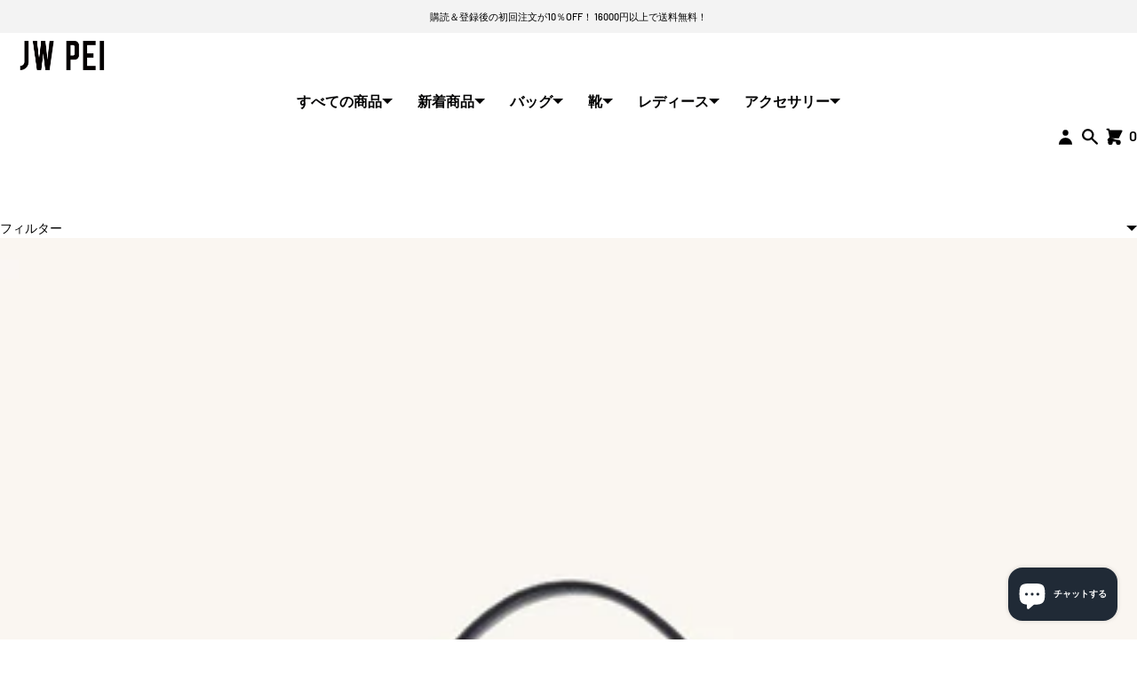

--- FILE ---
content_type: text/javascript
request_url: https://cdn.starapps.studio/apps/vsk/jw-pei-int/data.js
body_size: 27415
content:
"use strict";"undefined"==typeof window.starapps_data&&(window.starapps_data={}),"undefined"==typeof window.starapps_data.product_groups&&(window.starapps_data.product_groups=[{"id":4023727,"products_preset_id":780294,"collections_swatch":"first_product_image","group_name":"104 Mini Flap","option_name":"","collections_preset_id":780521,"display_position":"top","products_swatch":"first_product_image","mobile_products_preset_id":780294,"mobile_products_swatch":"first_product_image","mobile_collections_preset_id":780521,"mobile_collections_swatch":"first_product_image","same_products_preset_for_mobile":true,"same_collections_preset_for_mobile":true,"option_values":[{"id":4641926840459,"option_value":null,"handle":"mini-flap-bag-brown-croc","published":true,"swatch_src":null,"swatch_value":null},{"id":4641928118411,"option_value":null,"handle":"mini-flap-bag-black-croc","published":true,"swatch_src":null,"swatch_value":null},{"id":9019173011692,"option_value":null,"handle":"mini-flap-faux-suede-croc-embossed-crossbody-burgundy","published":true,"swatch_src":null,"swatch_value":null},{"id":9019173044460,"option_value":null,"handle":"mini-flap-faux-suede-crossbody-green","published":true,"swatch_src":null,"swatch_value":null},{"id":4641930870923,"option_value":null,"handle":"mini-flap-bag-black","published":true,"swatch_src":null,"swatch_value":null},{"id":4641945714827,"option_value":null,"handle":"mini-flap-bag-dark-green-croc","published":true,"swatch_src":null,"swatch_value":null},{"id":4645609144459,"option_value":null,"handle":"mini-flap-bag-ivory-lizard","published":true,"swatch_src":null,"swatch_value":null},{"id":5240791990440,"option_value":null,"handle":"mini-flap-bag-beige-canvas","published":true,"swatch_src":null,"swatch_value":null},{"id":7089505108136,"option_value":null,"handle":"fei-mini-flap-bag-brown","published":true,"swatch_src":null,"swatch_value":null},{"id":8059904360684,"option_value":null,"handle":"jw-pei-womens-mini-flap-crossbody-magenta-croc","published":true,"swatch_src":null,"swatch_value":null},{"id":8059904164076,"option_value":null,"handle":"jw-pei-womens-mini-flap-crossbody-dark-olive-croc","published":true,"swatch_src":null,"swatch_value":null}]},{"id":4023726,"products_preset_id":780294,"collections_swatch":"first_product_image","group_name":"107 FAE","option_name":"","collections_preset_id":780521,"display_position":"top","products_swatch":"first_product_image","mobile_products_preset_id":780294,"mobile_products_swatch":"first_product_image","mobile_collections_preset_id":780521,"mobile_collections_swatch":"first_product_image","same_products_preset_for_mobile":true,"same_collections_preset_for_mobile":true,"option_values":[{"id":4641928904843,"option_value":null,"handle":"the-fae-top-handle-bag","published":true,"swatch_src":null,"swatch_value":null},{"id":4641929461899,"option_value":null,"handle":"the-fae-top-handle-bag-black-croc","published":true,"swatch_src":null,"swatch_value":null},{"id":4641930182795,"option_value":null,"handle":"the-fae-top-handle-bag-nutella-croc","published":true,"swatch_src":null,"swatch_value":null},{"id":8059904655596,"option_value":null,"handle":"jw-pei-womens-fae-pleating-top-handle-crossbody-umber","published":true,"swatch_src":null,"swatch_value":null}]},{"id":4023740,"products_preset_id":780294,"collections_swatch":"first_product_image","group_name":"10LS01 Micah","option_name":"","collections_preset_id":780521,"display_position":"top","products_swatch":"first_product_image","mobile_products_preset_id":780294,"mobile_products_swatch":"first_product_image","mobile_collections_preset_id":780521,"mobile_collections_swatch":"first_product_image","same_products_preset_for_mobile":true,"same_collections_preset_for_mobile":true,"option_values":[{"id":7956709900524,"option_value":null,"handle":"mila-chunky-loafer-black","published":true,"swatch_src":null,"swatch_value":null},{"id":7956709933292,"option_value":null,"handle":"mila-denim-embossed-chunky-loafer-blue","published":true,"swatch_src":null,"swatch_value":null},{"id":7960352325868,"option_value":null,"handle":"mila-chunky-loafer-brown","published":true,"swatch_src":null,"swatch_value":null}]},{"id":4023736,"products_preset_id":780294,"collections_swatch":"first_product_image","group_name":"12BS02 Flavia","option_name":"","collections_preset_id":780521,"display_position":"top","products_swatch":"first_product_image","mobile_products_preset_id":780294,"mobile_products_swatch":"first_product_image","mobile_collections_preset_id":780521,"mobile_collections_swatch":"first_product_image","same_products_preset_for_mobile":true,"same_collections_preset_for_mobile":true,"option_values":[{"id":7948510724332,"option_value":null,"handle":"flavia-ballerina-sneakers-pink","published":true,"swatch_src":null,"swatch_value":null},{"id":8024007934188,"option_value":null,"handle":"flavia-ballerina-sneakers-black","published":true,"swatch_src":null,"swatch_value":null},{"id":8024007999724,"option_value":null,"handle":"flavia-ballerina-sneakers-silver","published":true,"swatch_src":null,"swatch_value":null},{"id":8024008130796,"option_value":null,"handle":"flavia-ballerina-sneakers-brown","published":true,"swatch_src":null,"swatch_value":null},{"id":8390673367276,"option_value":null,"handle":"flavia-ballerina-sneakers-apricot","published":true,"swatch_src":null,"swatch_value":null}]},{"id":4023814,"products_preset_id":780294,"collections_swatch":"first_product_image","group_name":"138 STRAP FOR MINI FLAP","option_name":"","collections_preset_id":780521,"display_position":"top","products_swatch":"first_product_image","mobile_products_preset_id":780294,"mobile_products_swatch":"first_product_image","mobile_collections_preset_id":780521,"mobile_collections_swatch":"first_product_image","same_products_preset_for_mobile":true,"same_collections_preset_for_mobile":true,"option_values":[{"id":4641934409867,"option_value":null,"handle":"strap-for-mini-flap-black-croc","published":true,"swatch_src":null,"swatch_value":null},{"id":4641929691275,"option_value":null,"handle":"strap-for-mini-flap-brown-croc","published":true,"swatch_src":null,"swatch_value":null}]},{"id":4023806,"products_preset_id":780294,"collections_swatch":"first_product_image","group_name":"147 Quinn","option_name":"","collections_preset_id":780521,"display_position":"top","products_swatch":"first_product_image","mobile_products_preset_id":780294,"mobile_products_swatch":"first_product_image","mobile_collections_preset_id":780521,"mobile_collections_swatch":"first_product_image","same_products_preset_for_mobile":true,"same_collections_preset_for_mobile":true,"option_values":[{"id":4641937653899,"option_value":null,"handle":"quinn-phone-bag-black-grained-vegan-leather","published":true,"swatch_src":null,"swatch_value":null},{"id":4641937981579,"option_value":null,"handle":"quinn-phone-bag-black-grained-vegan-leather-1","published":true,"swatch_src":null,"swatch_value":null},{"id":5454674133160,"option_value":null,"handle":"quinn-phone-bag-ivory-croc","published":true,"swatch_src":null,"swatch_value":null}]},{"id":4023804,"products_preset_id":780294,"collections_swatch":"first_product_image","group_name":"148 Stella","option_name":"","collections_preset_id":780521,"display_position":"top","products_swatch":"first_product_image","mobile_products_preset_id":780294,"mobile_products_swatch":"first_product_image","mobile_collections_preset_id":780521,"mobile_collections_swatch":"first_product_image","same_products_preset_for_mobile":true,"same_collections_preset_for_mobile":true,"option_values":[{"id":4641936769163,"option_value":null,"handle":"aladdin-wallet-dark-green-croc","published":true,"swatch_src":null,"swatch_value":null},{"id":4641937031307,"option_value":null,"handle":"stella-wallet-burgundy-grained","published":true,"swatch_src":null,"swatch_value":null},{"id":4641937293451,"option_value":null,"handle":"of-stella-grained-wallet-black-grained-vegan-leather","published":true,"swatch_src":null,"swatch_value":null},{"id":5311747326120,"option_value":null,"handle":"copy-of-stella-wallet-dark-green-croc","published":true,"swatch_src":null,"swatch_value":null},{"id":5619387859112,"option_value":null,"handle":"stella-wallet-ivory-croc","published":true,"swatch_src":null,"swatch_value":null}]},{"id":4023719,"products_preset_id":780294,"collections_swatch":"first_product_image","group_name":"149 Quinn","option_name":"","collections_preset_id":780521,"display_position":"top","products_swatch":"first_product_image","mobile_products_preset_id":780294,"mobile_products_swatch":"first_product_image","mobile_collections_preset_id":780521,"mobile_collections_swatch":"first_product_image","same_products_preset_for_mobile":true,"same_collections_preset_for_mobile":true,"option_values":[{"id":4641939128459,"option_value":null,"handle":"quinn-zipped-card-holder-dark-green-croc","published":true,"swatch_src":null,"swatch_value":null},{"id":5311747424424,"option_value":null,"handle":"quinn-zipped-card-holder-ice-croc","published":true,"swatch_src":null,"swatch_value":null},{"id":4645610815627,"option_value":null,"handle":"quinn-zipped-card-holder-brown-croc","published":true,"swatch_src":null,"swatch_value":null},{"id":4641939357835,"option_value":null,"handle":"quinn-zipped-card-holder-burgundy-grained-vegan-leather","published":true,"swatch_src":null,"swatch_value":null},{"id":4641939619979,"option_value":null,"handle":"quinn-zipped-card-holder-black-grained-vegan-leather","published":true,"swatch_src":null,"swatch_value":null},{"id":4645610651787,"option_value":null,"handle":"quinn-zipped-card-holder-ivory-croc","published":true,"swatch_src":null,"swatch_value":null}]},{"id":4023751,"products_preset_id":780294,"collections_swatch":"first_product_image","group_name":"150 Aylin","option_name":"","collections_preset_id":780521,"display_position":"top","products_swatch":"first_product_image","mobile_products_preset_id":780294,"mobile_products_swatch":"first_product_image","mobile_collections_preset_id":780521,"mobile_collections_swatch":"first_product_image","same_products_preset_for_mobile":true,"same_collections_preset_for_mobile":true,"option_values":[{"id":7765030797548,"option_value":null,"handle":"150-42","published":true,"swatch_src":null,"swatch_value":null},{"id":6949665898664,"option_value":null,"handle":"aylin-canvas-phone-bag-brown","published":true,"swatch_src":null,"swatch_value":null},{"id":6949665800360,"option_value":null,"handle":"aylin-canvas-phone-bag-black","published":true,"swatch_src":null,"swatch_value":null}]},{"id":4023792,"products_preset_id":780294,"collections_swatch":"first_product_image","group_name":"156 FEI FLAP WALLET","option_name":"","collections_preset_id":780521,"display_position":"top","products_swatch":"first_product_image","mobile_products_preset_id":780294,"mobile_products_swatch":"first_product_image","mobile_collections_preset_id":780521,"mobile_collections_swatch":"first_product_image","same_products_preset_for_mobile":true,"same_collections_preset_for_mobile":true,"option_values":[{"id":7089488461992,"option_value":null,"handle":"fei-flap-wallet-iron-black","published":true,"swatch_src":null,"swatch_value":null},{"id":7089500913832,"option_value":null,"handle":"fei-flap-wallet-brown","published":true,"swatch_src":null,"swatch_value":null},{"id":9122793849068,"option_value":null,"handle":"woven-texture-flap-wallet-black","published":true,"swatch_src":null,"swatch_value":null},{"id":9122793881836,"option_value":null,"handle":"woven-texture-flap-wallet-chocolate","published":true,"swatch_src":null,"swatch_value":null}]},{"id":4023810,"products_preset_id":780294,"collections_swatch":"first_product_image","group_name":"1C06 Lola","option_name":"","collections_preset_id":780521,"display_position":"top","products_swatch":"first_product_image","mobile_products_preset_id":780294,"mobile_products_swatch":"first_product_image","mobile_collections_preset_id":780521,"mobile_collections_swatch":"first_product_image","same_products_preset_for_mobile":true,"same_collections_preset_for_mobile":true,"option_values":[{"id":5398530228392,"option_value":null,"handle":"lola-chain-phone-case-light-yellow-croc","published":true,"swatch_src":null,"swatch_value":null},{"id":5398529999016,"option_value":null,"handle":"lola-chain-phone-case-lime-green-lizard","published":true,"swatch_src":null,"swatch_value":null},{"id":5398529736872,"option_value":null,"handle":"lola-chain-phone-case-ice-croc","published":true,"swatch_src":null,"swatch_value":null}]},{"id":4023752,"products_preset_id":780294,"collections_swatch":"first_product_image","group_name":"1C10 Maze","option_name":"","collections_preset_id":780521,"display_position":"top","products_swatch":"first_product_image","mobile_products_preset_id":780294,"mobile_products_swatch":"first_product_image","mobile_collections_preset_id":780521,"mobile_collections_swatch":"first_product_image","same_products_preset_for_mobile":true,"same_collections_preset_for_mobile":true,"option_values":[{"id":6173941629096,"option_value":null,"handle":"maze-bag-black","published":true,"swatch_src":null,"swatch_value":null},{"id":6189290848424,"option_value":null,"handle":"maze-bag-sage-green","published":true,"swatch_src":null,"swatch_value":null},{"id":7765030437100,"option_value":null,"handle":"maze-crossbody-bag-silver","published":true,"swatch_src":null,"swatch_value":null}]},{"id":4377011,"products_preset_id":780294,"collections_swatch":"first_product_image","group_name":"1C127 Arlene","option_name":"","collections_preset_id":780521,"display_position":"top","products_swatch":"first_product_image","mobile_products_preset_id":780294,"mobile_products_swatch":"first_product_image","mobile_collections_preset_id":780521,"mobile_collections_swatch":"first_product_image","same_products_preset_for_mobile":true,"same_collections_preset_for_mobile":true,"option_values":[{"id":8167209861356,"option_value":null,"handle":"arlene-heart-shaped-bag-black","published":true,"swatch_src":null,"swatch_value":null},{"id":8587627823340,"option_value":null,"handle":"arlene-heart-shaped-bag-magenta","published":true,"swatch_src":null,"swatch_value":null},{"id":8587628019948,"option_value":null,"handle":"arlene-heart-shaped-bag-claret","published":true,"swatch_src":null,"swatch_value":null},{"id":8955158331628,"option_value":null,"handle":"arlene-velvet-heart-shaped-bag-green","published":true,"swatch_src":null,"swatch_value":null},{"id":8955158364396,"option_value":null,"handle":"arlene-velvet-heart-shaped-bag-blue","published":true,"swatch_src":null,"swatch_value":null}]},{"id":4166484,"products_preset_id":780294,"collections_swatch":"first_product_image","group_name":"1C131 Sharon","option_name":"","collections_preset_id":780521,"display_position":"top","products_swatch":"first_product_image","mobile_products_preset_id":780294,"mobile_products_swatch":"first_product_image","mobile_collections_preset_id":780521,"mobile_collections_swatch":"first_product_image","same_products_preset_for_mobile":true,"same_collections_preset_for_mobile":true,"option_values":[{"id":8167209926892,"option_value":null,"handle":"sharon-crossbody-bag-brown","published":true,"swatch_src":null,"swatch_value":null},{"id":8436250673388,"option_value":null,"handle":"sharon-crossbody-bag-off-white","published":true,"swatch_src":null,"swatch_value":null},{"id":8436250738924,"option_value":null,"handle":"sharon-crossbody-bag-claret","published":true,"swatch_src":null,"swatch_value":null},{"id":8436250771692,"option_value":null,"handle":"sharon-crossbody-bag-black","published":true,"swatch_src":null,"swatch_value":null},{"id":8984760713452,"option_value":null,"handle":"sharon-crossbody-bag-taupe","published":true,"swatch_src":null,"swatch_value":null},{"id":8984760746220,"option_value":null,"handle":"sharon-crossbody-bag-grey","published":true,"swatch_src":null,"swatch_value":null},{"id":8984760778988,"option_value":null,"handle":"sharon-faux-suede-crossbody-bag-coffee-brown","published":true,"swatch_src":null,"swatch_value":null},{"id":8984760811756,"option_value":null,"handle":"sharon-woven-crossbody-bag-coffee-brown","published":true,"swatch_src":null,"swatch_value":null}]},{"id":6627281,"products_preset_id":780294,"collections_swatch":"first_product_image","group_name":"1C208","option_name":"","collections_preset_id":780521,"display_position":"top","products_swatch":"first_product_image","mobile_products_preset_id":780294,"mobile_products_swatch":"first_product_image","mobile_collections_preset_id":780521,"mobile_collections_swatch":"first_product_image","same_products_preset_for_mobile":true,"same_collections_preset_for_mobile":true,"option_values":[{"id":9085620388076,"option_value":null,"handle":"greta-twist-lock-crossbody-bag-black","published":true,"swatch_src":null,"swatch_value":null},{"id":9085620355308,"option_value":null,"handle":"greta-twist-lock-crossbody-bag-brown","published":true,"swatch_src":null,"swatch_value":null}]},{"id":4023716,"products_preset_id":780294,"collections_swatch":"first_product_image","group_name":"1C20  Ashlie","option_name":"","collections_preset_id":780521,"display_position":"top","products_swatch":"first_product_image","mobile_products_preset_id":780294,"mobile_products_swatch":"first_product_image","mobile_collections_preset_id":780521,"mobile_collections_swatch":"first_product_image","same_products_preset_for_mobile":true,"same_collections_preset_for_mobile":true,"option_values":[{"id":8059901608172,"option_value":"","handle":"ashlie-crossbody-bag-brown","published":true,"swatch_src":null,"swatch_value":null},{"id":8114445811948,"option_value":"","handle":"ashlie-crossbody-bag-black","published":true,"swatch_src":null,"swatch_value":null},{"id":8114445943020,"option_value":"","handle":"ashlie-crossbody-bag-white","published":true,"swatch_src":null,"swatch_value":null},{"id":8114446008556,"option_value":"","handle":"ashlie-crossbody-bag-silver","published":true,"swatch_src":null,"swatch_value":null},{"id":8865373061356,"option_value":null,"handle":"ashlie-crossbody-bag-brown-canvas","published":true,"swatch_src":null,"swatch_value":null},{"id":8981877162220,"option_value":null,"handle":"ashlie-crossbody-bag-burgundy","published":true,"swatch_src":null,"swatch_value":null}]},{"id":4022319,"products_preset_id":780294,"collections_swatch":"first_product_image","group_name":"1C56 Joy","option_name":"","collections_preset_id":780521,"display_position":"top","products_swatch":"first_product_image","mobile_products_preset_id":780294,"mobile_products_swatch":"first_product_image","mobile_collections_preset_id":780521,"mobile_collections_swatch":"first_product_image","same_products_preset_for_mobile":true,"same_collections_preset_for_mobile":true,"option_values":[{"id":6870210674856,"option_value":null,"handle":"joy-bag-black","published":true,"swatch_src":null,"swatch_value":null},{"id":6870210609320,"option_value":null,"handle":"joy-bag-white","published":true,"swatch_src":null,"swatch_value":null},{"id":7948510986476,"option_value":null,"handle":"jw-pei-womens-joy-shoulder-bag-deep-claret","published":true,"swatch_src":null,"swatch_value":null},{"id":6870210576552,"option_value":null,"handle":"joy-bag-brown","published":true,"swatch_src":null,"swatch_value":null},{"id":9010965741804,"option_value":null,"handle":"joy-woven-shoulder-bag-dark-red","published":true,"swatch_src":null,"swatch_value":null},{"id":9010965709036,"option_value":null,"handle":"joy-faux-suede-shoulder-bag-khaki-brown","published":true,"swatch_src":null,"swatch_value":null},{"id":6870210511016,"option_value":null,"handle":"joy-bag-steel-blue","published":true,"swatch_src":null,"swatch_value":null},{"id":7660605276396,"option_value":null,"handle":"joy-shoulder-bag-pink","published":true,"swatch_src":null,"swatch_value":null},{"id":7915535925484,"option_value":null,"handle":"jw-pei-womens-joy-crushed-shoulder-bag-black","published":true,"swatch_src":null,"swatch_value":null},{"id":9016239718636,"option_value":null,"handle":"joy-croc-embossed-faux-suede-shoulder-bag-beige","published":true,"swatch_src":null,"swatch_value":null},{"id":8240994713836,"option_value":null,"handle":"joy-shoulder-bag-brown-canvas","published":true,"swatch_src":null,"swatch_value":null},{"id":8338134925548,"option_value":null,"handle":"joy-faux-bamboo-woven-shoulder-bag-brown","published":true,"swatch_src":null,"swatch_value":null},{"id":7915535958252,"option_value":null,"handle":"jw-pei-womens-joy-crushed-shoulder-bag-white","published":true,"swatch_src":null,"swatch_value":null},{"id":7948511477996,"option_value":null,"handle":"jw-pei-womens-joy-crushed-shoulder-bag-brown","published":true,"swatch_src":null,"swatch_value":null},{"id":7660605341932,"option_value":null,"handle":"joy-shoulder-bag-acorn-brown","published":true,"swatch_src":null,"swatch_value":null},{"id":7915535991020,"option_value":null,"handle":"jw-pei-womens-joy-crushed-shoulder-bag-bright-pink","published":true,"swatch_src":null,"swatch_value":null},{"id":7948510888172,"option_value":null,"handle":"jw-pei-womens-joy-denim-embossed-curved-shoulder-bag-blue","published":true,"swatch_src":null,"swatch_value":null},{"id":7948511052012,"option_value":null,"handle":"jw-pei-womens-joy-shoulder-bag-dark-olive","published":true,"swatch_src":null,"swatch_value":null},{"id":7089505534120,"option_value":null,"handle":"fei-bag-iron-black","published":true,"swatch_src":null,"swatch_value":null},{"id":7089505730728,"option_value":null,"handle":"fei-bag-brown","published":true,"swatch_src":null,"swatch_value":null}]},{"id":4023732,"products_preset_id":780294,"collections_swatch":"first_product_image","group_name":"1C79 Tina","option_name":"","collections_preset_id":780521,"display_position":"top","products_swatch":"first_product_image","mobile_products_preset_id":780294,"mobile_products_swatch":"first_product_image","mobile_collections_preset_id":780521,"mobile_collections_swatch":"first_product_image","same_products_preset_for_mobile":true,"same_collections_preset_for_mobile":true,"option_values":[{"id":8014921728236,"option_value":null,"handle":"tina-quilted-chain-crossbody-black","published":true,"swatch_src":null,"swatch_value":null},{"id":8014921793772,"option_value":null,"handle":"tina-quilted-chain-crossbody-ivory","published":true,"swatch_src":null,"swatch_value":null},{"id":8059901837548,"option_value":null,"handle":"tina-quilted-chain-crossbody-brown","published":true,"swatch_src":null,"swatch_value":null},{"id":8014921761004,"option_value":null,"handle":"tina-quilted-chain-crossbody-claret","published":true,"swatch_src":null,"swatch_value":null},{"id":9010965610732,"option_value":null,"handle":"tina-quilted-chain-crossbody-deep-claret-brown","published":true,"swatch_src":null,"swatch_value":null},{"id":8059901903084,"option_value":null,"handle":"tina-metallic-quilted-chain-crossbody-silver","published":true,"swatch_src":null,"swatch_value":null},{"id":8338138923244,"option_value":null,"handle":"tina-denim-quilted-chain-crossbody-blue","published":true,"swatch_src":null,"swatch_value":null},{"id":8338142855404,"option_value":null,"handle":"tina-faux-bamboo-woven-crossbody-brown","published":true,"swatch_src":null,"swatch_value":null}]},{"id":4238627,"products_preset_id":780294,"collections_swatch":"first_product_image","group_name":"1ED005 Angelica","option_name":"","collections_preset_id":780521,"display_position":"top","products_swatch":"first_product_image","mobile_products_preset_id":780294,"mobile_products_swatch":"first_product_image","mobile_collections_preset_id":780521,"mobile_collections_swatch":"first_product_image","same_products_preset_for_mobile":true,"same_collections_preset_for_mobile":true,"option_values":[{"id":8167209795820,"option_value":null,"handle":"angelica-d-frame-sunglasses-green","published":true,"swatch_src":null,"swatch_value":null},{"id":8516756373740,"option_value":null,"handle":"angelica-d-frame-sunglasses-black","published":true,"swatch_src":null,"swatch_value":null}]},{"id":4023781,"products_preset_id":780294,"collections_swatch":"first_product_image","group_name":"1SDS03 Lilah","option_name":"","collections_preset_id":780521,"display_position":"top","products_swatch":"first_product_image","mobile_products_preset_id":780294,"mobile_products_swatch":"first_product_image","mobile_collections_preset_id":780521,"mobile_collections_swatch":"first_product_image","same_products_preset_for_mobile":true,"same_collections_preset_for_mobile":true,"option_values":[{"id":7660606619884,"option_value":null,"handle":"lilah-platform-sandal-lime-green","published":true,"swatch_src":null,"swatch_value":null},{"id":7660606685420,"option_value":null,"handle":"lilah-platform-sandal-black","published":true,"swatch_src":null,"swatch_value":null},{"id":7660606750956,"option_value":null,"handle":"lilah-platform-sandal-beige","published":true,"swatch_src":null,"swatch_value":null},{"id":7660606783724,"option_value":null,"handle":"lilah-platform-sandal-rose-red","published":true,"swatch_src":null,"swatch_value":null}]},{"id":4023744,"products_preset_id":780294,"collections_swatch":"first_product_image","group_name":"1SDS04 Lexi","option_name":"","collections_preset_id":780521,"display_position":"top","products_swatch":"first_product_image","mobile_products_preset_id":780294,"mobile_products_swatch":"first_product_image","mobile_collections_preset_id":780521,"mobile_collections_swatch":"first_product_image","same_products_preset_for_mobile":true,"same_collections_preset_for_mobile":true,"option_values":[{"id":7660606849260,"option_value":null,"handle":"lexi-terry-slide-sandals-oatmilk","published":true,"swatch_src":null,"swatch_value":null},{"id":7660606914796,"option_value":null,"handle":"lexi-terry-slide-sandals-green","published":true,"swatch_src":null,"swatch_value":null},{"id":7660606947564,"option_value":null,"handle":"lexi-faux-fur-platform-sandals-beige","published":true,"swatch_src":null,"swatch_value":null},{"id":7953785225452,"option_value":null,"handle":"lexi-metallic-sandal-silver","published":true,"swatch_src":null,"swatch_value":null},{"id":7953785258220,"option_value":null,"handle":"lexi-denim-embossed-sandal-blue","published":true,"swatch_src":null,"swatch_value":null}]},{"id":4023780,"products_preset_id":780294,"collections_swatch":"first_product_image","group_name":"1SDS05 Piper","option_name":"","collections_preset_id":780521,"display_position":"top","products_swatch":"first_product_image","mobile_products_preset_id":780294,"mobile_products_swatch":"first_product_image","mobile_collections_preset_id":780521,"mobile_collections_swatch":"first_product_image","same_products_preset_for_mobile":true,"same_collections_preset_for_mobile":true,"option_values":[{"id":7660607045868,"option_value":null,"handle":"piper-pvc-platform-sandals-beige-orange","published":true,"swatch_src":null,"swatch_value":null},{"id":7660607111404,"option_value":null,"handle":"piper-pvc-platform-sandals-yellow","published":true,"swatch_src":null,"swatch_value":null},{"id":7660607144172,"option_value":null,"handle":"piper-pvc-platform-sandals-pink","published":true,"swatch_src":null,"swatch_value":null},{"id":7660607242476,"option_value":null,"handle":"piper-pvc-platform-sandals-coffee","published":true,"swatch_src":null,"swatch_value":null}]},{"id":6523543,"products_preset_id":780294,"collections_swatch":"first_product_image","group_name":"1SDS121 Hannah","option_name":"","collections_preset_id":780521,"display_position":"top","products_swatch":"first_product_image","mobile_products_preset_id":780294,"mobile_products_swatch":"first_product_image","mobile_collections_preset_id":780521,"mobile_collections_swatch":"first_product_image","same_products_preset_for_mobile":true,"same_collections_preset_for_mobile":true,"option_values":[{"id":9021075620076,"option_value":null,"handle":"hannah-faux-snakeskin-heel-mules-black","published":true,"swatch_src":null,"swatch_value":null},{"id":8910533558508,"option_value":null,"handle":"hannah-snakeskin-heel-mules-green","published":true,"swatch_src":null,"swatch_value":null}]},{"id":4238624,"products_preset_id":780294,"collections_swatch":"first_product_image","group_name":"1SDS27 Alivia","option_name":"","collections_preset_id":780521,"display_position":"top","products_swatch":"first_product_image","mobile_products_preset_id":780294,"mobile_products_swatch":"first_product_image","mobile_collections_preset_id":780521,"mobile_collections_swatch":"first_product_image","same_products_preset_for_mobile":true,"same_collections_preset_for_mobile":true,"option_values":[{"id":8172150784236,"option_value":null,"handle":"alivia-gold-metal-heel-sandals-black","published":true,"swatch_src":null,"swatch_value":null},{"id":8516752769260,"option_value":null,"handle":"alivia-gold-metal-heel-sandals-claret-red","published":true,"swatch_src":null,"swatch_value":null},{"id":8516753260780,"option_value":null,"handle":"alivia-gold-metal-heel-sandals-silver","published":true,"swatch_src":null,"swatch_value":null},{"id":8774231818476,"option_value":null,"handle":"alivia-gold-metal-heel-sandals-khaki","published":true,"swatch_src":null,"swatch_value":null}]},{"id":4254867,"products_preset_id":780294,"collections_swatch":"first_product_image","group_name":"1SDS37 Fluffy","option_name":"","collections_preset_id":780521,"display_position":"top","products_swatch":"first_product_image","mobile_products_preset_id":780294,"mobile_products_swatch":"first_product_image","mobile_collections_preset_id":780521,"mobile_collections_swatch":"first_product_image","same_products_preset_for_mobile":true,"same_collections_preset_for_mobile":true,"option_values":[{"id":8532253081836,"option_value":null,"handle":"fluffy-flats-sandals-black","published":true,"swatch_src":null,"swatch_value":null},{"id":8532253475052,"option_value":null,"handle":"fluffy-flats-sandals-white","published":true,"swatch_src":null,"swatch_value":null},{"id":8532253966572,"option_value":null,"handle":"fluffy-flats-sandals-pink-beige","published":true,"swatch_src":null,"swatch_value":null},{"id":8539113849068,"option_value":null,"handle":"fluffy-flats-sandals-brown","published":true,"swatch_src":null,"swatch_value":null}]},{"id":5411364,"products_preset_id":780294,"collections_swatch":"first_product_image","group_name":"1SDS50 Serenity","option_name":"","collections_preset_id":780521,"display_position":"top","products_swatch":"first_product_image","mobile_products_preset_id":780294,"mobile_products_swatch":"first_product_image","mobile_collections_preset_id":780521,"mobile_collections_swatch":"first_product_image","same_products_preset_for_mobile":true,"same_collections_preset_for_mobile":true,"option_values":[{"id":8807150584044,"option_value":"","handle":"serenity-open-toe-mesh-slingback-sandals-black","published":true,"swatch_src":null,"swatch_value":null},{"id":8802579874028,"option_value":"","handle":"serenity-open-toe-mesh-slingback-sandals-burgundy","published":true,"swatch_src":null,"swatch_value":null},{"id":8864374259948,"option_value":null,"handle":"serenity-open-toe-mesh-slingback-sandals-khaki","published":true,"swatch_src":null,"swatch_value":null}]},{"id":5734302,"products_preset_id":780294,"collections_swatch":"first_product_image","group_name":"1SDS78 Ellie","option_name":"","collections_preset_id":780521,"display_position":"top","products_swatch":"first_product_image","mobile_products_preset_id":780294,"mobile_products_swatch":"first_product_image","mobile_collections_preset_id":780521,"mobile_collections_swatch":"first_product_image","same_products_preset_for_mobile":true,"same_collections_preset_for_mobile":true,"option_values":[{"id":8896411664620,"option_value":null,"handle":"ellie-sphere-heel-mules-black","published":true,"swatch_src":null,"swatch_value":null},{"id":8832503185644,"option_value":null,"handle":"ellie-sphere-heel-mules-gold","published":true,"swatch_src":null,"swatch_value":null},{"id":8984760516844,"option_value":null,"handle":"ellie-woven-sphere-heel-mules-white","published":true,"swatch_src":null,"swatch_value":null},{"id":8984760549612,"option_value":null,"handle":"ellie-braided-sphere-heel-mules-khaki","published":true,"swatch_src":null,"swatch_value":null},{"id":8984760582380,"option_value":null,"handle":"ellie-woven-sphere-heel-mules-deep-burgundy","published":true,"swatch_src":null,"swatch_value":null}]},{"id":4023720,"products_preset_id":780294,"collections_swatch":"first_product_image","group_name":"20035 THE CARD HOLDER","option_name":"","collections_preset_id":780521,"display_position":"top","products_swatch":"first_product_image","mobile_products_preset_id":780294,"mobile_products_swatch":"first_product_image","mobile_collections_preset_id":780521,"mobile_collections_swatch":"first_product_image","same_products_preset_for_mobile":true,"same_collections_preset_for_mobile":true,"option_values":[{"id":4641924120715,"option_value":null,"handle":"the-card-holder-claret","published":true,"swatch_src":null,"swatch_value":null},{"id":4641924317323,"option_value":null,"handle":"the-card-holder-black","published":true,"swatch_src":null,"swatch_value":null},{"id":4645609701515,"option_value":null,"handle":"the-card-holder-brown-croc","published":true,"swatch_src":null,"swatch_value":null},{"id":4645609996427,"option_value":null,"handle":"the-card-holder-green-croc-1","published":true,"swatch_src":null,"swatch_value":null},{"id":5311747686568,"option_value":null,"handle":"the-card-holder-ice-croc","published":true,"swatch_src":null,"swatch_value":null},{"id":8059923267820,"option_value":null,"handle":"the-card-holder-red","published":true,"swatch_src":null,"swatch_value":null},{"id":9122793750764,"option_value":null,"handle":"woven-texture-card-holder-black","published":true,"swatch_src":null,"swatch_value":null},{"id":9122793783532,"option_value":null,"handle":"woven-texture-card-holder-dark-brown-green","published":true,"swatch_src":null,"swatch_value":null},{"id":9122793816300,"option_value":null,"handle":"woven-texture-card-holder-cocoa-brown","published":true,"swatch_src":null,"swatch_value":null}]},{"id":4023725,"products_preset_id":780294,"collections_swatch":"first_product_image","group_name":"20402 Eva","option_name":"","collections_preset_id":780521,"display_position":"top","products_swatch":"first_product_image","mobile_products_preset_id":780294,"mobile_products_swatch":"first_product_image","mobile_collections_preset_id":780521,"mobile_collections_swatch":"first_product_image","same_products_preset_for_mobile":true,"same_collections_preset_for_mobile":true,"option_values":[{"id":4641928446091,"option_value":null,"handle":"eva-shoulder-bag-black-croc","published":true,"swatch_src":null,"swatch_value":null},{"id":4641934770315,"option_value":null,"handle":"eva-shoulder-bag-ivory-croc","published":true,"swatch_src":null,"swatch_value":null},{"id":4641946042507,"option_value":null,"handle":"eva-shoulder-bag-dark-green-croc","published":true,"swatch_src":null,"swatch_value":null},{"id":4645611077771,"option_value":null,"handle":"eva-shoulder-bag-ice-croc","published":true,"swatch_src":null,"swatch_value":null},{"id":5240783667368,"option_value":null,"handle":"copy-of-eva-shoulder-bag-sage-green-croc","published":true,"swatch_src":null,"swatch_value":null},{"id":5240783732904,"option_value":null,"handle":"eva-shoulder-bag-purple-croc","published":true,"swatch_src":null,"swatch_value":null},{"id":5240783929512,"option_value":null,"handle":"eva-shoulder-bag-light-yellow-croc","published":true,"swatch_src":null,"swatch_value":null},{"id":6789482709160,"option_value":null,"handle":"eva-shoulder-bag-blue-denim-weave","published":true,"swatch_src":null,"swatch_value":null},{"id":7857793106156,"option_value":null,"handle":"jw-pei-womens-eva-shoulder-bag-apricot-yellow-croc","published":true,"swatch_src":null,"swatch_value":null},{"id":4641926480011,"option_value":null,"handle":"eva-shoulder-bag-brown-croc","published":true,"swatch_src":null,"swatch_value":null}]},{"id":4023748,"products_preset_id":780294,"collections_swatch":"first_product_image","group_name":"2MS01 Sara","option_name":"","collections_preset_id":780521,"display_position":"top","products_swatch":"first_product_image","mobile_products_preset_id":780294,"mobile_products_swatch":"first_product_image","mobile_collections_preset_id":780521,"mobile_collections_swatch":"first_product_image","same_products_preset_for_mobile":true,"same_collections_preset_for_mobile":true,"option_values":[{"id":7915536515308,"option_value":null,"handle":"jw-pei-womens-sara-studded-mule-white","published":true,"swatch_src":null,"swatch_value":null},{"id":7857791434988,"option_value":null,"handle":"jw-pei-womens-sara-mule-pink","published":true,"swatch_src":null,"swatch_value":null},{"id":7857791238380,"option_value":null,"handle":"jw-pei-womens-sara-mule-caramel-brown","published":true,"swatch_src":null,"swatch_value":null},{"id":7857791205612,"option_value":null,"handle":"jw-pei-womens-sara-mule-sliver","published":true,"swatch_src":null,"swatch_value":null},{"id":7857791009004,"option_value":null,"handle":"jw-pei-womens-sara-mule-denim-blue","published":true,"swatch_src":null,"swatch_value":null},{"id":7857791074540,"option_value":null,"handle":"jw-pei-womens-sara-mule-artificial-crystal-black","published":true,"swatch_src":null,"swatch_value":null},{"id":7857790976236,"option_value":null,"handle":"jw-pei-womens-sara-mule-scarlet","published":true,"swatch_src":null,"swatch_value":null},{"id":7575312793836,"option_value":null,"handle":"sara-mule-rose-red","published":true,"swatch_src":null,"swatch_value":null},{"id":7575312761068,"option_value":null,"handle":"sara-mule-cane-sugar","published":true,"swatch_src":null,"swatch_value":null},{"id":7575312728300,"option_value":null,"handle":"sara-mule-white","published":true,"swatch_src":null,"swatch_value":null},{"id":7575312695532,"option_value":null,"handle":"sara-mule-black","published":true,"swatch_src":null,"swatch_value":null}]},{"id":5734304,"products_preset_id":780294,"collections_swatch":"first_product_image","group_name":"2MS83 Sofia","option_name":"","collections_preset_id":780521,"display_position":"top","products_swatch":"first_product_image","mobile_products_preset_id":780294,"mobile_products_swatch":"first_product_image","mobile_collections_preset_id":780521,"mobile_collections_swatch":"first_product_image","same_products_preset_for_mobile":true,"same_collections_preset_for_mobile":true,"option_values":[{"id":8896411730156,"option_value":null,"handle":"sofia-sphere-heel-mules-black","published":true,"swatch_src":null,"swatch_value":null},{"id":8896411795692,"option_value":null,"handle":"sofia-sphere-heel-mules-gold","published":true,"swatch_src":null,"swatch_value":null},{"id":8832503251180,"option_value":null,"handle":"sofia-sphere-heel-mules-rose-red","published":true,"swatch_src":null,"swatch_value":null},{"id":8985924501740,"option_value":null,"handle":"sofia-woven-sphere-heel-mules-silver-gold","published":true,"swatch_src":null,"swatch_value":null},{"id":8985924534508,"option_value":null,"handle":"sofia-angled-vamp-heel-mules-black-gold","published":true,"swatch_src":null,"swatch_value":null},{"id":8985924567276,"option_value":null,"handle":"sofia-metal-accent-sphere-heel-mules-deep-burgundy","published":true,"swatch_src":null,"swatch_value":null},{"id":9019180286188,"option_value":null,"handle":"sofia-orchid-sphere-heel-mules-pink","published":true,"swatch_src":null,"swatch_value":null},{"id":9021226320108,"option_value":null,"handle":"sofia-orchid-sphere-heel-mules-white","published":true,"swatch_src":null,"swatch_value":null}]},{"id":4023724,"products_preset_id":780294,"collections_swatch":"first_product_image","group_name":"2T03 GABBI","option_name":"","collections_preset_id":780521,"display_position":"top","products_swatch":"first_product_image","mobile_products_preset_id":780294,"mobile_products_swatch":"first_product_image","mobile_collections_preset_id":780521,"mobile_collections_swatch":"first_product_image","same_products_preset_for_mobile":true,"same_collections_preset_for_mobile":true,"option_values":[{"id":4641976352907,"option_value":null,"handle":"gabbi-bag-ivory","published":true,"swatch_src":null,"swatch_value":null},{"id":8989754851564,"option_value":null,"handle":"gabbi-ruched-hobo-handbag-white","published":true,"swatch_src":null,"swatch_value":null},{"id":5837775306920,"option_value":null,"handle":"gabbi-bag","published":true,"swatch_src":null,"swatch_value":null},{"id":4641977041035,"option_value":null,"handle":"gabbi-bag-nutella","published":true,"swatch_src":null,"swatch_value":null},{"id":4641977827467,"option_value":null,"handle":"gabbi-bag-orange","published":true,"swatch_src":null,"swatch_value":null},{"id":5240792383656,"option_value":null,"handle":"gabbi-bag-light-yellow","published":true,"swatch_src":null,"swatch_value":null},{"id":5240792416424,"option_value":null,"handle":"gabbi-bag-purple","published":true,"swatch_src":null,"swatch_value":null},{"id":5574734446760,"option_value":null,"handle":"gabbi-bag-ice","published":true,"swatch_src":null,"swatch_value":null},{"id":5837771964584,"option_value":null,"handle":"gabbi-bag-grass-green","published":true,"swatch_src":null,"swatch_value":null},{"id":5837775044776,"option_value":null,"handle":"gabbi-bag-pink","published":true,"swatch_src":null,"swatch_value":null},{"id":7023556788392,"option_value":null,"handle":"gabbi-bag-peacock-blue-1","published":true,"swatch_src":null,"swatch_value":null},{"id":7857792286956,"option_value":null,"handle":"jw-pei-womens-gabbi-ruched-hobo-handbag-cornflower","published":true,"swatch_src":null,"swatch_value":null},{"id":7857792319724,"option_value":null,"handle":"jw-pei-womens-gabbi-ruched-hobo-handbag-candied-orange","published":true,"swatch_src":null,"swatch_value":null},{"id":7857792483564,"option_value":null,"handle":"jw-pei-womens-gabbi-ruched-hobo-handbag-scarlet","published":true,"swatch_src":null,"swatch_value":null},{"id":7857792581868,"option_value":null,"handle":"jw-pei-womens-gabbi-ruched-hobo-handbag-cyber-lime","published":true,"swatch_src":null,"swatch_value":null}]},{"id":4023790,"products_preset_id":780294,"collections_swatch":"first_product_image","group_name":"2T07 GABBI SUPER MINI BAG","option_name":"","collections_preset_id":780521,"display_position":"top","products_swatch":"first_product_image","mobile_products_preset_id":780294,"mobile_products_swatch":"first_product_image","mobile_collections_preset_id":780521,"mobile_collections_swatch":"first_product_image","same_products_preset_for_mobile":true,"same_collections_preset_for_mobile":true,"option_values":[{"id":7447386489068,"option_value":null,"handle":"gabbi-super-mini-bag-grass-green","published":true,"swatch_src":null,"swatch_value":null}]},{"id":6266243,"products_preset_id":780294,"collections_swatch":"first_product_image","group_name":"2T179 Kaia","option_name":"","collections_preset_id":780521,"display_position":"top","products_swatch":"first_product_image","mobile_products_preset_id":780294,"mobile_products_swatch":"first_product_image","mobile_collections_preset_id":780521,"mobile_collections_swatch":"first_product_image","same_products_preset_for_mobile":true,"same_collections_preset_for_mobile":true,"option_values":[{"id":8948851146988,"option_value":null,"handle":"kaia-bamboo-metal-handle-handbag-black","published":true,"swatch_src":null,"swatch_value":null},{"id":8948851278060,"option_value":null,"handle":"kaia-bamboo-metal-handle-handbag-white","published":true,"swatch_src":null,"swatch_value":null}]},{"id":4023734,"products_preset_id":780294,"collections_swatch":"first_product_image","group_name":"2T17 FEI CRUSHED STRAPS PHONE BAG","option_name":"","collections_preset_id":780521,"display_position":"top","products_swatch":"first_product_image","mobile_products_preset_id":780294,"mobile_products_swatch":"first_product_image","mobile_collections_preset_id":780521,"mobile_collections_swatch":"first_product_image","same_products_preset_for_mobile":true,"same_collections_preset_for_mobile":true,"option_values":[{"id":8059901280492,"option_value":null,"handle":"fei-denim-phone-bag-blue","published":true,"swatch_src":null,"swatch_value":null},{"id":7915536318700,"option_value":null,"handle":"jw-pei-womens-fei-crushed-straps-phone-bag-brown","published":true,"swatch_src":null,"swatch_value":null},{"id":7915536253164,"option_value":null,"handle":"jw-pei-womens-fei-crushed-straps-phone-bag-black","published":true,"swatch_src":null,"swatch_value":null},{"id":7089508614312,"option_value":null,"handle":"fei-mini-tote-bag-brown","published":true,"swatch_src":null,"swatch_value":null},{"id":7089508483240,"option_value":null,"handle":"fei-mini-tote-bag-navy","published":true,"swatch_src":null,"swatch_value":null},{"id":7089508057256,"option_value":null,"handle":"fei-mini-tote-bag-iron-black","published":true,"swatch_src":null,"swatch_value":null},{"id":7089507008680,"option_value":null,"handle":"fei-gradient-checkerboard-mini-tote-bag-purple","published":true,"swatch_src":null,"swatch_value":null},{"id":7089493508264,"option_value":null,"handle":"fei-mini-tote-bag-light-purple","published":true,"swatch_src":null,"swatch_value":null}]},{"id":5481734,"products_preset_id":780294,"collections_swatch":"first_product_image","group_name":"2T181 Amiya","option_name":"","collections_preset_id":780521,"display_position":"top","products_swatch":"first_product_image","mobile_products_preset_id":780294,"mobile_products_swatch":"first_product_image","mobile_collections_preset_id":780521,"mobile_collections_swatch":"first_product_image","same_products_preset_for_mobile":true,"same_collections_preset_for_mobile":true,"option_values":[{"id":8832503152876,"option_value":null,"handle":"amiya-leaf-handle-sculpture-bag-black","published":true,"swatch_src":null,"swatch_value":null},{"id":8832503349484,"option_value":null,"handle":"amiya-leaf-handle-sculpture-bag-white","published":true,"swatch_src":null,"swatch_value":null},{"id":8832503382252,"option_value":null,"handle":"amiya-leaf-handle-sculpture-bag-brown","published":true,"swatch_src":null,"swatch_value":null},{"id":9024321093868,"option_value":null,"handle":"amiya-leaf-handle-sculpture-bag-wine-red","published":true,"swatch_src":null,"swatch_value":null},{"id":9024321126636,"option_value":null,"handle":"amiya-leaf-handle-faux-suede-sculpture-bag-merlot-red","published":true,"swatch_src":null,"swatch_value":null},{"id":9024321290476,"option_value":null,"handle":"amiya-leaf-handle-faux-suede-sculpture-bag-mocha-brown","published":true,"swatch_src":null,"swatch_value":null}]},{"id":5168146,"products_preset_id":780294,"collections_swatch":"first_product_image","group_name":"2T184 Nova","option_name":"","collections_preset_id":780521,"display_position":"top","products_swatch":"first_product_image","mobile_products_preset_id":780294,"mobile_products_swatch":"first_product_image","mobile_collections_preset_id":780521,"mobile_collections_swatch":"first_product_image","same_products_preset_for_mobile":true,"same_collections_preset_for_mobile":true,"option_values":[{"id":8778206249196,"option_value":"","handle":"nova-shoulder-bag-black","published":true,"swatch_src":null,"swatch_value":null},{"id":8755890553068,"option_value":"","handle":"nova-shoulder-bag-brown","published":true,"swatch_src":null,"swatch_value":null},{"id":8778206281964,"option_value":"","handle":"nova-shoulder-bag-dark-olive","published":true,"swatch_src":null,"swatch_value":null},{"id":8857855000812,"option_value":null,"handle":"nova-shoulder-bag-brown-canvas","published":true,"swatch_src":null,"swatch_value":null}]},{"id":6302306,"products_preset_id":780294,"collections_swatch":"first_product_image","group_name":"2T192 Carmen","option_name":"","collections_preset_id":780521,"display_position":"top","products_swatch":"first_product_image","mobile_products_preset_id":780294,"mobile_products_swatch":"first_product_image","mobile_collections_preset_id":780521,"mobile_collections_swatch":"first_product_image","same_products_preset_for_mobile":true,"same_collections_preset_for_mobile":true,"option_values":[{"id":8958451777772,"option_value":null,"handle":"carmen-top-handle-bag-black","published":true,"swatch_src":null,"swatch_value":null},{"id":8921615991020,"option_value":null,"handle":"carmen-top-handle-bag-brown","published":true,"swatch_src":null,"swatch_value":null},{"id":8958451876076,"option_value":null,"handle":"carmen-top-handle-bag-green","published":true,"swatch_src":null,"swatch_value":null},{"id":8958451843308,"option_value":null,"handle":"carmen-top-handle-bag-reddish-brown","published":true,"swatch_src":null,"swatch_value":null},{"id":8958451810540,"option_value":null,"handle":"carmen-top-handle-bag-apricot","published":true,"swatch_src":null,"swatch_value":null},{"id":9130752966892,"option_value":null,"handle":"carmen-faux-suede-top-handle-bag-dark-brown","published":true,"swatch_src":null,"swatch_value":null},{"id":9130752999660,"option_value":null,"handle":"carmen-top-handle-bag-taupe","published":true,"swatch_src":null,"swatch_value":null},{"id":9130753032428,"option_value":null,"handle":"carmen-top-handle-bag-pink","published":true,"swatch_src":null,"swatch_value":null},{"id":9130753065196,"option_value":null,"handle":"carmen-faux-suede-top-handle-bag-brown","published":true,"swatch_src":null,"swatch_value":null},{"id":9130753097964,"option_value":null,"handle":"carmen-top-handle-bag-brown-canvas","published":true,"swatch_src":null,"swatch_value":null},{"id":9130753130732,"option_value":null,"handle":"carmen-top-handle-bag-burgundy","published":true,"swatch_src":null,"swatch_value":null},{"id":9130753163500,"option_value":null,"handle":"carmen-top-handle-bag-dark-brown-croc","published":true,"swatch_src":null,"swatch_value":null}]},{"id":5187440,"products_preset_id":780294,"collections_swatch":"first_product_image","group_name":"2T195 Leia","option_name":"","collections_preset_id":780521,"display_position":"top","products_swatch":"first_product_image","mobile_products_preset_id":780294,"mobile_products_swatch":"first_product_image","mobile_collections_preset_id":780521,"mobile_collections_swatch":"first_product_image","same_products_preset_for_mobile":true,"same_collections_preset_for_mobile":true,"option_values":[{"id":8781835239660,"option_value":"","handle":"leia-pleated-clutch-black","published":true,"swatch_src":null,"swatch_value":null},{"id":8781835206892,"option_value":"","handle":"leia-pleated-clutch-dark-olive","published":true,"swatch_src":null,"swatch_value":null},{"id":8762568442092,"option_value":"","handle":"2t195-3","published":true,"swatch_src":null,"swatch_value":null},{"id":8865372733676,"option_value":"","handle":"leia-pleated-clutch-deep-burgundy","published":true,"swatch_src":null,"swatch_value":null},{"id":8874001268972,"option_value":null,"handle":"leia-pleated-clutch-white","published":true,"swatch_src":null,"swatch_value":null},{"id":9130752934124,"option_value":null,"handle":"leia-weave-texture-pleated-clutch-pink","published":true,"swatch_src":null,"swatch_value":null}]},{"id":5934158,"products_preset_id":780294,"collections_swatch":"first_product_image","group_name":"2T199 Keyla","option_name":"","collections_preset_id":780521,"display_position":"top","products_swatch":"first_product_image","mobile_products_preset_id":780294,"mobile_products_swatch":"first_product_image","mobile_collections_preset_id":780521,"mobile_collections_swatch":"first_product_image","same_products_preset_for_mobile":true,"same_collections_preset_for_mobile":true,"option_values":[{"id":8914231329004,"option_value":"","handle":"keyla-weave-texture-top-handle-bag-white","published":true,"swatch_src":null,"swatch_value":null},{"id":8896411533548,"option_value":"","handle":"keyla-faux-suede-top-handle-bag-brown","published":true,"swatch_src":null,"swatch_value":null},{"id":8914231460076,"option_value":"","handle":"keyla-weave-texture-top-handle-bag-pink","published":true,"swatch_src":null,"swatch_value":null},{"id":8914231525612,"option_value":"","handle":"keyla-weave-texture-top-handle-bag-blue","published":true,"swatch_src":null,"swatch_value":null},{"id":8914231591148,"option_value":"","handle":"keyla-weave-texture-top-handle-bag-olive-green","published":true,"swatch_src":null,"swatch_value":null},{"id":8917005304044,"option_value":"","handle":"keyla-top-handbag-brown-canvas","published":true,"swatch_src":null,"swatch_value":null},{"id":8921616154860,"option_value":null,"handle":"keyla-top-handle-bag-deep-burgundy","published":true,"swatch_src":null,"swatch_value":null}]},{"id":5918271,"products_preset_id":780294,"collections_swatch":"first_product_image","group_name":"2T231 Nina","option_name":"","collections_preset_id":780521,"display_position":"top","products_swatch":"first_product_image","mobile_products_preset_id":780294,"mobile_products_swatch":"first_product_image","mobile_collections_preset_id":780521,"mobile_collections_swatch":"first_product_image","same_products_preset_for_mobile":true,"same_collections_preset_for_mobile":true,"option_values":[{"id":8907386847468,"option_value":null,"handle":"nina-metal-charm-hobo-bag-black","published":true,"swatch_src":null,"swatch_value":null},{"id":8907386650860,"option_value":null,"handle":"nina-metal-charm-hobo-bag-brown","published":true,"swatch_src":null,"swatch_value":null},{"id":8907386913004,"option_value":null,"handle":"nina-metal-charm-hobo-bag-burgundy","published":true,"swatch_src":null,"swatch_value":null}]},{"id":5928043,"products_preset_id":780294,"collections_swatch":"first_product_image","group_name":"2T240 Jenny","option_name":"","collections_preset_id":780521,"display_position":"top","products_swatch":"first_product_image","mobile_products_preset_id":780294,"mobile_products_swatch":"first_product_image","mobile_collections_preset_id":780521,"mobile_collections_swatch":"first_product_image","same_products_preset_for_mobile":true,"same_collections_preset_for_mobile":true,"option_values":[{"id":8896411566316,"option_value":null,"handle":"jenny-human-shaped-handle-handbag-black","published":true,"swatch_src":null,"swatch_value":null},{"id":8910533591276,"option_value":null,"handle":"jenny-human-shaped-handle-handbag-white","published":true,"swatch_src":null,"swatch_value":null},{"id":8910533722348,"option_value":null,"handle":"jenny-human-shaped-handle-handbag-deep-burgundy","published":true,"swatch_src":null,"swatch_value":null},{"id":8974607581420,"option_value":null,"handle":"jenny-woven-human-shaped-handle-handbag-black","published":true,"swatch_src":null,"swatch_value":null}]},{"id":4022615,"products_preset_id":780294,"collections_swatch":"first_product_image","group_name":"2T24 ABACUS","option_name":"","collections_preset_id":780521,"display_position":"top","products_swatch":"first_product_image","mobile_products_preset_id":780294,"mobile_products_swatch":"first_product_image","mobile_collections_preset_id":780521,"mobile_collections_swatch":"first_product_image","same_products_preset_for_mobile":true,"same_collections_preset_for_mobile":true,"option_values":[{"id":7660605898988,"option_value":null,"handle":"abacus-top-handle-bag-white","published":true,"swatch_src":null,"swatch_value":null},{"id":7660605931756,"option_value":null,"handle":"abacus-top-handle-bag-rose-red","published":true,"swatch_src":null,"swatch_value":null},{"id":7660606062828,"option_value":null,"handle":"abacus-top-handle-bag-grass-green","published":true,"swatch_src":null,"swatch_value":null},{"id":7765030011116,"option_value":null,"handle":"abacus-top-handle-bag-cane-sugar","published":true,"swatch_src":null,"swatch_value":null},{"id":7765031354604,"option_value":null,"handle":"abacus-t-s","published":true,"swatch_src":null,"swatch_value":null},{"id":7857793761516,"option_value":null,"handle":"abacus-t-zs","published":true,"swatch_src":null,"swatch_value":null},{"id":7857793859820,"option_value":null,"handle":"abacus-t-hs","published":true,"swatch_src":null,"swatch_value":null},{"id":7765030109420,"option_value":null,"handle":"abacus-top-handle-bag-black","published":true,"swatch_src":null,"swatch_value":null},{"id":7765031649516,"option_value":null,"handle":"abacus-t-z","published":true,"swatch_src":null,"swatch_value":null}]},{"id":5791669,"products_preset_id":780294,"collections_swatch":"first_product_image","group_name":"2T267 Yara","option_name":"","collections_preset_id":780521,"display_position":"top","products_swatch":"first_product_image","mobile_products_preset_id":780294,"mobile_products_swatch":"first_product_image","mobile_collections_preset_id":780521,"mobile_collections_swatch":"first_product_image","same_products_preset_for_mobile":true,"same_collections_preset_for_mobile":true,"option_values":[{"id":8905176449260,"option_value":null,"handle":"yara-shoulder-bag-black","published":true,"swatch_src":null,"swatch_value":null},{"id":8905176514796,"option_value":null,"handle":"yara-shoulder-bag-white","published":true,"swatch_src":null,"swatch_value":null},{"id":8905176383724,"option_value":null,"handle":"yara-shoulder-bag-dark-brown","published":true,"swatch_src":null,"swatch_value":null},{"id":8905176547564,"option_value":null,"handle":"yara-shoulder-bag-deep-burgundy","published":true,"swatch_src":null,"swatch_value":null},{"id":8968253374700,"option_value":null,"handle":"yara-shoulder-bag-white-croc","published":true,"swatch_src":null,"swatch_value":null},{"id":8968252981484,"option_value":null,"handle":"yara-shoulder-bag-burgundy","published":true,"swatch_src":null,"swatch_value":null},{"id":8968252653804,"option_value":null,"handle":"yara-shoulder-bag-army-green","published":true,"swatch_src":null,"swatch_value":null},{"id":8968253505772,"option_value":null,"handle":"yara-shoulder-bag-black-canvas","published":true,"swatch_src":null,"swatch_value":null},{"id":8968252817644,"option_value":null,"handle":"yara-faux-suede-shoulder-bag-dark-brown","published":true,"swatch_src":null,"swatch_value":null},{"id":8968253047020,"option_value":null,"handle":"yara-shoulder-bag-gray-apricot","published":true,"swatch_src":null,"swatch_value":null},{"id":8968253145324,"option_value":null,"handle":"yara-shoulder-bag-dark-red","published":true,"swatch_src":null,"swatch_value":null}]},{"id":6042159,"products_preset_id":780294,"collections_swatch":"first_product_image","group_name":"2T273 Noor","option_name":"","collections_preset_id":780521,"display_position":"top","products_swatch":"first_product_image","mobile_products_preset_id":780294,"mobile_products_swatch":"first_product_image","mobile_collections_preset_id":780521,"mobile_collections_swatch":"first_product_image","same_products_preset_for_mobile":true,"same_collections_preset_for_mobile":true,"option_values":[{"id":8910533492972,"option_value":null,"handle":"noor-top-handle-bag-black-croc","published":true,"swatch_src":null,"swatch_value":null},{"id":8922146341100,"option_value":null,"handle":"noor-top-handle-bag-white-croc","published":true,"swatch_src":null,"swatch_value":null},{"id":8922146439404,"option_value":null,"handle":"noor-top-handle-bag-brown-canvas","published":true,"swatch_src":null,"swatch_value":null},{"id":8922146504940,"option_value":null,"handle":"noor-top-handle-bag-deep-burgundy","published":true,"swatch_src":null,"swatch_value":null},{"id":8966887637228,"option_value":null,"handle":"noor-top-handle-bag-brown","published":true,"swatch_src":null,"swatch_value":null},{"id":8966887735532,"option_value":null,"handle":"noor-top-handle-bag-reddish-brown","published":true,"swatch_src":null,"swatch_value":null},{"id":8966887801068,"option_value":null,"handle":"noor-top-handle-bag-dark-red","published":true,"swatch_src":null,"swatch_value":null},{"id":8966887997676,"option_value":null,"handle":"noor-faux-suede-top-handle-bag-red","published":true,"swatch_src":null,"swatch_value":null}]},{"id":5656850,"products_preset_id":780294,"collections_swatch":"first_product_image","group_name":"2T276 Bria","option_name":"","collections_preset_id":780521,"display_position":"top","products_swatch":"first_product_image","mobile_products_preset_id":780294,"mobile_products_swatch":"first_product_image","mobile_collections_preset_id":780521,"mobile_collections_swatch":"first_product_image","same_products_preset_for_mobile":true,"same_collections_preset_for_mobile":true,"option_values":[{"id":8876378423532,"option_value":"","handle":"bria-structured-top-handle-bag-black","published":true,"swatch_src":null,"swatch_value":null},{"id":8876378390764,"option_value":"","handle":"bria-structured-top-handle-bag-deep-burgundy","published":true,"swatch_src":null,"swatch_value":null},{"id":8876378554604,"option_value":"","handle":"bria-structured-top-handle-bag-green","published":true,"swatch_src":null,"swatch_value":null},{"id":8876411781356,"option_value":"","handle":"bria-structured-top-handle-bag-white-croc","published":true,"swatch_src":null,"swatch_value":null},{"id":8921616318700,"option_value":null,"handle":"bria-structured-top-handle-bag-black-canvas","published":true,"swatch_src":null,"swatch_value":null},{"id":8921616482540,"option_value":null,"handle":"bria-structured-top-handle-bag-brown-canvas","published":true,"swatch_src":null,"swatch_value":null},{"id":8966887768300,"option_value":null,"handle":"bria-faux-suede-structured-top-handle-bag-yellow-brown","published":true,"swatch_src":null,"swatch_value":null},{"id":8966887833836,"option_value":null,"handle":"bria-structured-top-handle-bag-burgundy-croc","published":true,"swatch_src":null,"swatch_value":null},{"id":8966887866604,"option_value":null,"handle":"bria-faux-suede-structured-top-handle-bag-brown","published":true,"swatch_src":null,"swatch_value":null},{"id":8966887899372,"option_value":null,"handle":"bria-faux-suede-structured-top-handle-bag-dark-olive","published":true,"swatch_src":null,"swatch_value":null},{"id":8966887932140,"option_value":null,"handle":"bria-structured-top-handle-bag-dark-red","published":true,"swatch_src":null,"swatch_value":null}]},{"id":6622167,"products_preset_id":780294,"collections_swatch":"first_product_image","group_name":"2T320","option_name":"","collections_preset_id":780521,"display_position":"top","products_swatch":"first_product_image","mobile_products_preset_id":780294,"mobile_products_swatch":"first_product_image","mobile_collections_preset_id":780521,"mobile_collections_swatch":"first_product_image","same_products_preset_for_mobile":true,"same_collections_preset_for_mobile":true,"option_values":[{"id":9038184808684,"option_value":null,"handle":"nell-fringe-hardware-top-handle-bag-burgundy","published":true,"swatch_src":null,"swatch_value":null},{"id":9079382245612,"option_value":null,"handle":"nell-fringe-hardware-top-handle-bag-deep-brown","published":true,"swatch_src":null,"swatch_value":null},{"id":9079382278380,"option_value":null,"handle":"nell-fringe-hardware-top-handle-bag-mocha-brown","published":true,"swatch_src":null,"swatch_value":null}]},{"id":6484693,"products_preset_id":780294,"collections_swatch":"first_product_image","group_name":"2T321 Cleo","option_name":"","collections_preset_id":780521,"display_position":"top","products_swatch":"first_product_image","mobile_products_preset_id":780294,"mobile_products_swatch":"first_product_image","mobile_collections_preset_id":780521,"mobile_collections_swatch":"first_product_image","same_products_preset_for_mobile":true,"same_collections_preset_for_mobile":true,"option_values":[{"id":9002136633580,"option_value":null,"handle":"cleo-box-shape-top-handle-bag-black-croc","published":true,"swatch_src":null,"swatch_value":null},{"id":9079382180076,"option_value":null,"handle":"cleo-box-shape-top-handle-bag-white-croc","published":true,"swatch_src":null,"swatch_value":null},{"id":9079381852396,"option_value":null,"handle":"cleo-faux-ostrich-texture-box-shape-top-handle-bag-silver","published":true,"swatch_src":null,"swatch_value":null},{"id":9079381590252,"option_value":null,"handle":"cleo-artificial-crystal-box-shape-top-handle-bag-pink","published":true,"swatch_src":null,"swatch_value":null},{"id":9079381655788,"option_value":null,"handle":"cleo-artificial-crystal-box-shape-top-handle-bag-blue","published":true,"swatch_src":null,"swatch_value":null},{"id":9079381754092,"option_value":null,"handle":"cleo-artificial-crystal-box-shape-top-handle-bag-black","published":true,"swatch_src":null,"swatch_value":null},{"id":9079381983468,"option_value":null,"handle":"cleo-box-shape-top-handle-bag-taupe","published":true,"swatch_src":null,"swatch_value":null},{"id":9079381721324,"option_value":null,"handle":"cleo-artificial-crystal-box-shape-top-handle-bag-champagne","published":true,"swatch_src":null,"swatch_value":null},{"id":9002136568044,"option_value":null,"handle":"cleo-box-shape-top-handle-bag-green-croc","published":true,"swatch_src":null,"swatch_value":null},{"id":9079381819628,"option_value":null,"handle":"cleo-woven-texture-box-shape-top-handle-bag-olive-green","published":true,"swatch_src":null,"swatch_value":null},{"id":9079381885164,"option_value":null,"handle":"cleo-woven-texture-box-shape-top-handle-bag-dark-brown","published":true,"swatch_src":null,"swatch_value":null},{"id":9079382016236,"option_value":null,"handle":"cleo-woven-texture-box-shape-top-handle-bag-claret","published":true,"swatch_src":null,"swatch_value":null},{"id":9079382049004,"option_value":null,"handle":"cleo-box-shape-top-handle-bag-claret-croc","published":true,"swatch_src":null,"swatch_value":null},{"id":9079382114540,"option_value":null,"handle":"cleo-box-shape-top-handle-bag-brown","published":true,"swatch_src":null,"swatch_value":null},{"id":9079382147308,"option_value":null,"handle":"cleo-snake-embossed-box-shape-top-handle-bag-beige","published":true,"swatch_src":null,"swatch_value":null}]},{"id":6677421,"products_preset_id":780294,"collections_swatch":"first_product_image","group_name":"2T325","option_name":"","collections_preset_id":780521,"display_position":"top","products_swatch":"first_product_image","mobile_products_preset_id":780294,"mobile_products_swatch":"first_product_image","mobile_collections_preset_id":780521,"mobile_collections_swatch":"first_product_image","same_products_preset_for_mobile":true,"same_collections_preset_for_mobile":true,"option_values":[{"id":9091499458796,"option_value":null,"handle":"elena-snake-handle-top-handle-bag-black","published":true,"swatch_src":null,"swatch_value":null},{"id":9120251937004,"option_value":null,"handle":"elena-snake-handle-top-handle-bag-wine-red","published":true,"swatch_src":null,"swatch_value":null},{"id":9120251969772,"option_value":null,"handle":"elena-snake-handle-top-handle-bag-matcha-green","published":true,"swatch_src":null,"swatch_value":null},{"id":9120252002540,"option_value":null,"handle":"elena-snake-handle-top-handle-bag-dark-brown","published":true,"swatch_src":null,"swatch_value":null}]},{"id":4022614,"products_preset_id":780294,"collections_swatch":"first_product_image","group_name":"2T33 ABACUS Mini Top Handle Bag","option_name":"","collections_preset_id":780521,"display_position":"top","products_swatch":"first_product_image","mobile_products_preset_id":780294,"mobile_products_swatch":"first_product_image","mobile_collections_preset_id":780521,"mobile_collections_swatch":"first_product_image","same_products_preset_for_mobile":true,"same_collections_preset_for_mobile":true,"option_values":[{"id":7765029945580,"option_value":null,"handle":"abacus-faux-fur-mini-top-handle-bag-grass-green","published":true,"swatch_src":null,"swatch_value":null},{"id":7765030961388,"option_value":null,"handle":"mini-abacus-hs","published":true,"swatch_src":null,"swatch_value":null},{"id":9019172978924,"option_value":null,"handle":"abacus-faux-snake-effect-mini-top-handle-bag-burgundy","published":true,"swatch_src":null,"swatch_value":null},{"id":9019172913388,"option_value":null,"handle":"abacus-mini-top-handle-bag-black-croc","published":true,"swatch_src":null,"swatch_value":null},{"id":9019172946156,"option_value":null,"handle":"abacus-studded-mini-top-handle-bag-black","published":true,"swatch_src":null,"swatch_value":null},{"id":7765031026924,"option_value":null,"handle":"mini-abacus-cm","published":true,"swatch_src":null,"swatch_value":null},{"id":7956710293740,"option_value":null,"handle":"abacus-artificial-crystal-mini-top-handle-bag-yellow","published":true,"swatch_src":null,"swatch_value":null},{"id":7948511117548,"option_value":null,"handle":"jw-pei-womens-abacus-metallic-sequin-mini-top-handle-bag-silver","published":true,"swatch_src":null,"swatch_value":null},{"id":7948511084780,"option_value":null,"handle":"jw-pei-womens-abacus-artifical-crystal-mini-top-handle-bag-red-1","published":true,"swatch_src":null,"swatch_value":null},{"id":7948510757100,"option_value":null,"handle":"abacus-diamond-tassel-mini-handbag-blue","published":true,"swatch_src":null,"swatch_value":null},{"id":7857793728748,"option_value":null,"handle":"mini-abacus-f","published":true,"swatch_src":null,"swatch_value":null},{"id":8119963386092,"option_value":null,"handle":"jw-pei-womens-abacus-metallic-sequin-mini-top-handle-bag-leopard-print","published":true,"swatch_src":null,"swatch_value":null},{"id":8240994681068,"option_value":null,"handle":"abacus-satin-artificial-crystal-mini-top-handle-bag-black","published":true,"swatch_src":null,"swatch_value":null},{"id":8654953808108,"option_value":null,"handle":"abacus-embroidered-floral-mini-top-handle-bag-pink","published":true,"swatch_src":null,"swatch_value":null}]},{"id":4023723,"products_preset_id":780294,"collections_swatch":"first_product_image","group_name":"2T34 GABBI","option_name":"","collections_preset_id":780521,"display_position":"top","products_swatch":"first_product_image","mobile_products_preset_id":780294,"mobile_products_swatch":"first_product_image","mobile_collections_preset_id":780521,"mobile_collections_swatch":"first_product_image","same_products_preset_for_mobile":true,"same_collections_preset_for_mobile":true,"option_values":[{"id":8059906556140,"option_value":null,"handle":"jw-pei-womens-gabbi-faux-fur-medium-ruched-hobo-handbag-light-green","published":true,"swatch_src":null,"swatch_value":null},{"id":8059906228460,"option_value":null,"handle":"gabbi-artifical-crystal-medium-ruched-hobo-handbag-red","published":true,"swatch_src":null,"swatch_value":null},{"id":7857793335532,"option_value":null,"handle":"gabbi-artifical-crystal-medium-ruched-hobo-handbag-green","published":true,"swatch_src":null,"swatch_value":null}]},{"id":4023738,"products_preset_id":780294,"collections_swatch":"first_product_image","group_name":"2T37 Jana","option_name":"","collections_preset_id":780521,"display_position":"top","products_swatch":"first_product_image","mobile_products_preset_id":780294,"mobile_products_swatch":"first_product_image","mobile_collections_preset_id":780521,"mobile_collections_swatch":"first_product_image","same_products_preset_for_mobile":true,"same_collections_preset_for_mobile":true,"option_values":[{"id":7956710457580,"option_value":null,"handle":"jana-hollow-out-shoulder-bag-black","published":true,"swatch_src":null,"swatch_value":null},{"id":7966636081388,"option_value":null,"handle":"jana-hollow-out-shoulder-bag-white-1","published":true,"swatch_src":null,"swatch_value":null},{"id":7966636179692,"option_value":null,"handle":"jana-hollow-out-shoulder-bag-brown","published":true,"swatch_src":null,"swatch_value":null},{"id":7966636376300,"option_value":null,"handle":"jana-hollow-out-shoulder-bag-blue","published":true,"swatch_src":null,"swatch_value":null},{"id":7966636474604,"option_value":null,"handle":"jana-hollow-out-shoulder-bag-silver","published":true,"swatch_src":null,"swatch_value":null}]},{"id":4023735,"products_preset_id":780294,"collections_swatch":"first_product_image","group_name":"2T38 Orla","option_name":"","collections_preset_id":780521,"display_position":"top","products_swatch":"first_product_image","mobile_products_preset_id":780294,"mobile_products_swatch":"first_product_image","mobile_collections_preset_id":780521,"mobile_collections_swatch":"first_product_image","same_products_preset_for_mobile":true,"same_collections_preset_for_mobile":true,"option_values":[{"id":7951174074604,"option_value":null,"handle":"orla-weave-handbag-white","published":true,"swatch_src":null,"swatch_value":null},{"id":8043700224236,"option_value":null,"handle":"orla-weave-handbag-silver","published":true,"swatch_src":null,"swatch_value":null},{"id":8043700289772,"option_value":null,"handle":"orla-weave-handbag-black","published":true,"swatch_src":null,"swatch_value":null},{"id":8043700322540,"option_value":null,"handle":"orla-weave-handbag-brown","published":true,"swatch_src":null,"swatch_value":null},{"id":8567069409516,"option_value":null,"handle":"orla-weave-handbag-almond","published":true,"swatch_src":null,"swatch_value":null},{"id":8567069540588,"option_value":null,"handle":"orla-weave-handbag-pink-beige","published":true,"swatch_src":null,"swatch_value":null},{"id":8567069606124,"option_value":null,"handle":"orla-weave-handbag-claret","published":true,"swatch_src":null,"swatch_value":null},{"id":8567069769964,"option_value":null,"handle":"orla-weave-handbag-dark-olive","published":true,"swatch_src":null,"swatch_value":null}]},{"id":6612912,"products_preset_id":780294,"collections_swatch":"first_product_image","group_name":"2T397","option_name":"","collections_preset_id":780521,"display_position":"top","products_swatch":"first_product_image","mobile_products_preset_id":780294,"mobile_products_swatch":"first_product_image","mobile_collections_preset_id":780521,"mobile_collections_swatch":"first_product_image","same_products_preset_for_mobile":true,"same_collections_preset_for_mobile":true,"option_values":[{"id":9072886710508,"option_value":null,"handle":"lena-metal-rope-knot-top-handle-bag-black","published":true,"swatch_src":null,"swatch_value":null},{"id":9072886743276,"option_value":null,"handle":"lena-metal-rope-knot-top-handle-bag-deep-claret","published":true,"swatch_src":null,"swatch_value":null}]},{"id":6616448,"products_preset_id":780294,"collections_swatch":"first_product_image","group_name":"2T398","option_name":"","collections_preset_id":780521,"display_position":"top","products_swatch":"first_product_image","mobile_products_preset_id":780294,"mobile_products_swatch":"first_product_image","mobile_collections_preset_id":780521,"mobile_collections_swatch":"first_product_image","same_products_preset_for_mobile":true,"same_collections_preset_for_mobile":true,"option_values":[{"id":9074411929836,"option_value":null,"handle":"celeste-woven-textured-envelope-top-handle-bag-brown","published":true,"swatch_src":null,"swatch_value":null},{"id":9074411962604,"option_value":null,"handle":"celeste-woven-textured-envelope-top-handle-bag-dark-brown","published":true,"swatch_src":null,"swatch_value":null}]},{"id":6638097,"products_preset_id":780294,"collections_swatch":"first_product_image","group_name":"2T406","option_name":"","collections_preset_id":780521,"display_position":"top","products_swatch":"first_product_image","mobile_products_preset_id":780294,"mobile_products_swatch":"first_product_image","mobile_collections_preset_id":780521,"mobile_collections_swatch":"first_product_image","same_products_preset_for_mobile":true,"same_collections_preset_for_mobile":true,"option_values":[{"id":9091499688172,"option_value":null,"handle":"ellie-metal-ring-embellished-top-handle-bag-dark-brown","published":true,"swatch_src":null,"swatch_value":null},{"id":9091499720940,"option_value":null,"handle":"ellie-metal-ring-embellished-top-handle-bag-black","published":true,"swatch_src":null,"swatch_value":null}]},{"id":4023523,"products_preset_id":780294,"collections_swatch":"first_product_image","group_name":"2T47 Elise","option_name":"","collections_preset_id":780521,"display_position":"top","products_swatch":"first_product_image","mobile_products_preset_id":780294,"mobile_products_swatch":"first_product_image","mobile_collections_preset_id":780521,"mobile_collections_swatch":"first_product_image","same_products_preset_for_mobile":true,"same_collections_preset_for_mobile":true,"option_values":[{"id":8059910684908,"option_value":"","handle":"elise-top-handle-bag-black","published":true,"swatch_src":null,"swatch_value":null},{"id":8074236657900,"option_value":"","handle":"elise-top-handle-bag-white","published":true,"swatch_src":null,"swatch_value":null},{"id":8338144887020,"option_value":"","handle":"elise-artificial-crystal-top-handle-bag-black","published":true,"swatch_src":null,"swatch_value":null},{"id":8885472559340,"option_value":"","handle":"elise-top-handle-bag-deep-burgundy","published":true,"swatch_src":null,"swatch_value":null},{"id":8981877588204,"option_value":null,"handle":"elise-top-handle-bag-white-croc","published":true,"swatch_src":null,"swatch_value":null},{"id":8074236756204,"option_value":"","handle":"elise-top-handle-bag-brown","published":true,"swatch_src":null,"swatch_value":null},{"id":8226798698732,"option_value":"","handle":"elise-top-handle-bag-brown-canvas","published":true,"swatch_src":null,"swatch_value":null},{"id":8226798731500,"option_value":"","handle":"elise-faux-bamboo-woven-top-handle-bag-brown","published":true,"swatch_src":null,"swatch_value":null},{"id":8981877424364,"option_value":null,"handle":"elise-faux-suede-shearling-trim-top-handle-bag-taupe","published":true,"swatch_src":null,"swatch_value":null},{"id":8834962718956,"option_value":"","handle":"elise-natural-rattan-weaving-handbag-brown-rattan","published":true,"swatch_src":null,"swatch_value":null},{"id":8059901772012,"option_value":"","handle":"elise-top-handle-bag-blue","published":true,"swatch_src":null,"swatch_value":null},{"id":9127140557036,"option_value":null,"handle":"elise-top-handle-bag-black-croc","published":true,"swatch_src":null,"swatch_value":null}]},{"id":4584039,"products_preset_id":780294,"collections_swatch":"first_product_image","group_name":"2T68 Lucia","option_name":"","collections_preset_id":780521,"display_position":"top","products_swatch":"first_product_image","mobile_products_preset_id":780294,"mobile_products_swatch":"first_product_image","mobile_collections_preset_id":780521,"mobile_collections_swatch":"first_product_image","same_products_preset_for_mobile":true,"same_collections_preset_for_mobile":true,"option_values":[{"id":8648129052908,"option_value":"","handle":"classic-top-handle-bag-black","published":true,"swatch_src":null,"swatch_value":null},{"id":8750382285036,"option_value":null,"handle":"lucia-classic-top-handbag-dark-brown","published":true,"swatch_src":null,"swatch_value":null},{"id":8888397463788,"option_value":null,"handle":"lucia-classic-top-handle-woven-bag-brown","published":true,"swatch_src":null,"swatch_value":null},{"id":8648129315052,"option_value":"","handle":"lucia-classic-top-handbag-claret","published":true,"swatch_src":null,"swatch_value":null},{"id":8648129216748,"option_value":"","handle":"lucia-classic-top-handbag-brown","published":true,"swatch_src":null,"swatch_value":null},{"id":8648129151212,"option_value":"","handle":"lucia-classic-top-handbag-white","published":true,"swatch_src":null,"swatch_value":null},{"id":8888397529324,"option_value":null,"handle":"lucia-classic-top-handle-woven-bag-dark-brown","published":true,"swatch_src":null,"swatch_value":null},{"id":8750382055660,"option_value":"","handle":"lucia-classic-top-handbag-brown-canvas","published":true,"swatch_src":null,"swatch_value":null},{"id":8750382088428,"option_value":"","handle":"lucia-classic-top-handle-woven-bag-black","published":true,"swatch_src":null,"swatch_value":null},{"id":8750382153964,"option_value":null,"handle":"lucia-classic-top-handbag-black-croc","published":true,"swatch_src":null,"swatch_value":null},{"id":8750382219500,"option_value":null,"handle":"lucia-classic-top-handbag-green-croc","published":true,"swatch_src":null,"swatch_value":null},{"id":8750382317804,"option_value":null,"handle":"lucia-classic-top-handbag-dark-green","published":true,"swatch_src":null,"swatch_value":null},{"id":8888397365484,"option_value":null,"handle":"lucia-classic-top-handle-woven-bag-white","published":true,"swatch_src":null,"swatch_value":null},{"id":8977988026604,"option_value":null,"handle":"lucia-classic-croc-embossed-faux-suede-top-handle-bag-yellow","published":true,"swatch_src":null,"swatch_value":null},{"id":8977987993836,"option_value":null,"handle":"lucia-classic-faux-suede-top-handle-bag-navy-blue","published":true,"swatch_src":null,"swatch_value":null},{"id":8977988059372,"option_value":null,"handle":"lucia-classic-top-handle-bag-light-gray","published":true,"swatch_src":null,"swatch_value":null},{"id":8977988092140,"option_value":null,"handle":"lucia-classic-faux-suede-top-handle-bag-taupe","published":true,"swatch_src":null,"swatch_value":null},{"id":8977988124908,"option_value":null,"handle":"lucia-classic-faux-suede-top-handle-bag-matcha-green","published":true,"swatch_src":null,"swatch_value":null},{"id":8977988157676,"option_value":null,"handle":"lucia-classic-top-handle-bag-coffee-brown","published":true,"swatch_src":null,"swatch_value":null}]},{"id":4166487,"products_preset_id":780294,"collections_swatch":"first_product_image","group_name":"2T78 Thea","option_name":"","collections_preset_id":780521,"display_position":"top","products_swatch":"first_product_image","mobile_products_preset_id":780294,"mobile_products_swatch":"first_product_image","mobile_collections_preset_id":780521,"mobile_collections_swatch":"first_product_image","same_products_preset_for_mobile":true,"same_collections_preset_for_mobile":true,"option_values":[{"id":8167209599212,"option_value":"","handle":"thea-top-handle-bag-dark-olive","published":true,"swatch_src":null,"swatch_value":null},{"id":8436250509548,"option_value":"","handle":"thea-top-handle-bag-brown","published":true,"swatch_src":null,"swatch_value":null},{"id":8436250542316,"option_value":"","handle":"thea-top-handle-bag-black","published":true,"swatch_src":null,"swatch_value":null},{"id":8436250607852,"option_value":"","handle":"thea-top-handle-bag-white","published":true,"swatch_src":null,"swatch_value":null},{"id":8689588371692,"option_value":"","handle":"thea-top-handle-bag-deep-claret","published":true,"swatch_src":null,"swatch_value":null},{"id":8689589027052,"option_value":"","handle":"thea-top-handle-bag-claret","published":true,"swatch_src":null,"swatch_value":null},{"id":8689588568300,"option_value":"","handle":"thea-top-handle-bag-mocha-brown","published":true,"swatch_src":null,"swatch_value":null},{"id":8689588764908,"option_value":"","handle":"thea-top-handle-bag-brown-canvas","published":true,"swatch_src":null,"swatch_value":null},{"id":8689588928748,"option_value":"","handle":"thea-top-handle-bag-almond","published":true,"swatch_src":null,"swatch_value":null},{"id":8977988419820,"option_value":null,"handle":"thea-faux-fur-top-handle-bag-cream","published":true,"swatch_src":null,"swatch_value":null},{"id":8977988452588,"option_value":null,"handle":"thea-faux-suede-top-handle-bag-camel","published":true,"swatch_src":null,"swatch_value":null},{"id":8977988485356,"option_value":null,"handle":"thea-croc-embossed-top-handle-bag-olive-green","published":true,"swatch_src":null,"swatch_value":null},{"id":9079381426412,"option_value":null,"handle":"thea-artificial-crystal-top-handle-bag-red","published":true,"swatch_src":null,"swatch_value":null},{"id":9079381557484,"option_value":null,"handle":"thea-artificial-crystal-top-handle-bag-black","published":true,"swatch_src":null,"swatch_value":null}]},{"id":6599828,"products_preset_id":780294,"collections_swatch":"first_product_image","group_name":"2T78X001","option_name":"","collections_preset_id":780521,"display_position":"top","products_swatch":"first_product_image","mobile_products_preset_id":780294,"mobile_products_swatch":"first_product_image","mobile_collections_preset_id":780521,"mobile_collections_swatch":"first_product_image","same_products_preset_for_mobile":true,"same_collections_preset_for_mobile":true,"option_values":[{"id":9068596527340,"option_value":null,"handle":"thea-large-top-handle-bag-black","published":true,"swatch_src":null,"swatch_value":null},{"id":9068596232428,"option_value":null,"handle":"thea-large-top-handle-bag-mocha-brown","published":true,"swatch_src":null,"swatch_value":null},{"id":9068596822252,"option_value":null,"handle":"thea-large-woven-top-handle-bag-dark-red","published":true,"swatch_src":null,"swatch_value":null}]},{"id":4340052,"products_preset_id":780294,"collections_swatch":"first_product_image","group_name":"2T85 Elise","option_name":"","collections_preset_id":780521,"display_position":"top","products_swatch":"first_product_image","mobile_products_preset_id":780294,"mobile_products_swatch":"first_product_image","mobile_collections_preset_id":780521,"mobile_collections_swatch":"first_product_image","same_products_preset_for_mobile":true,"same_collections_preset_for_mobile":true,"option_values":[{"id":8576494698732,"option_value":null,"handle":"elise-large-top-handle-bag-black","published":true,"swatch_src":null,"swatch_value":null},{"id":8576494928108,"option_value":null,"handle":"elise-large-top-handle-bag-white","published":true,"swatch_src":null,"swatch_value":null},{"id":8576495255788,"option_value":null,"handle":"elise-large-top-handle-bag-brown","published":true,"swatch_src":null,"swatch_value":null},{"id":8576495452396,"option_value":null,"handle":"elise-large-top-handle-bag-claret","published":true,"swatch_src":null,"swatch_value":null},{"id":8692558037228,"option_value":null,"handle":"elise-large-top-handle-bag-brown-canvas","published":true,"swatch_src":null,"swatch_value":null},{"id":8981877555436,"option_value":null,"handle":"elise-large-croc-embossed-top-handle-bag-chestnut-brown","published":true,"swatch_src":null,"swatch_value":null},{"id":8984760680684,"option_value":null,"handle":"elise-large-faux-suede-top-handle-bag-mocha-brown","published":true,"swatch_src":null,"swatch_value":null}]},{"id":4023739,"products_preset_id":780294,"collections_swatch":"first_product_image","group_name":"302 CARLY","option_name":"","collections_preset_id":780521,"display_position":"top","products_swatch":"first_product_image","mobile_products_preset_id":780294,"mobile_products_swatch":"first_product_image","mobile_collections_preset_id":780521,"mobile_collections_swatch":"first_product_image","same_products_preset_for_mobile":true,"same_collections_preset_for_mobile":true,"option_values":[{"id":7963978727660,"option_value":null,"handle":"carly-saddle-bag-acorn-brown-croc","published":true,"swatch_src":null,"swatch_value":null},{"id":7963978367212,"option_value":null,"handle":"carly-saddle-bag-beige-canvas","published":true,"swatch_src":null,"swatch_value":null},{"id":7609292816620,"option_value":null,"handle":"carly-saddle-bag-dark-green-croc","published":true,"swatch_src":null,"swatch_value":null},{"id":6209937342632,"option_value":null,"handle":"carly-saddle-bag-black-croc","published":true,"swatch_src":null,"swatch_value":null},{"id":6209937277096,"option_value":null,"handle":"carly-saddle-bag-ivory-croc","published":true,"swatch_src":null,"swatch_value":null},{"id":4641942077579,"option_value":null,"handle":"carly-nylon-bag-black","published":true,"swatch_src":null,"swatch_value":null},{"id":4641941782667,"option_value":null,"handle":"carly-bag-brown-croc","published":true,"swatch_src":null,"swatch_value":null}]},{"id":4023747,"products_preset_id":780294,"collections_swatch":"first_product_image","group_name":"3CS02 TARA","option_name":"","collections_preset_id":780521,"display_position":"top","products_swatch":"first_product_image","mobile_products_preset_id":780294,"mobile_products_swatch":"first_product_image","mobile_collections_preset_id":780521,"mobile_collections_swatch":"first_product_image","same_products_preset_for_mobile":true,"same_collections_preset_for_mobile":true,"option_values":[{"id":7915536613612,"option_value":null,"handle":"jw-pei-womens-tara-leaf-platform-clog-black","published":true,"swatch_src":null,"swatch_value":null},{"id":7915536646380,"option_value":null,"handle":"jw-pei-womens-tara-leaf-platform-clog-neon-green","published":true,"swatch_src":null,"swatch_value":null},{"id":7915536679148,"option_value":null,"handle":"jw-pei-womens-tara-leaf-platform-clog-bright-pink","published":true,"swatch_src":null,"swatch_value":null},{"id":7915536711916,"option_value":null,"handle":"jw-pei-womens-tara-leaf-platform-clog-brown","published":true,"swatch_src":null,"swatch_value":null},{"id":7915536810220,"option_value":null,"handle":"jw-pei-womens-tara-leaf-platform-clog-white","published":true,"swatch_src":null,"swatch_value":null}]},{"id":4023728,"products_preset_id":780294,"collections_swatch":"first_product_image","group_name":"4B09 Yulia","option_name":"","collections_preset_id":780521,"display_position":"top","products_swatch":"first_product_image","mobile_products_preset_id":780294,"mobile_products_swatch":"first_product_image","mobile_collections_preset_id":780521,"mobile_collections_swatch":"first_product_image","same_products_preset_for_mobile":true,"same_collections_preset_for_mobile":true,"option_values":[{"id":8059903705324,"option_value":null,"handle":"lana-pleated-bucket-bag-silver","published":true,"swatch_src":null,"swatch_value":null}]},{"id":4023729,"products_preset_id":780294,"collections_swatch":"first_product_image","group_name":"4B10 Yulia","option_name":"","collections_preset_id":780521,"display_position":"top","products_swatch":"first_product_image","mobile_products_preset_id":780294,"mobile_products_swatch":"first_product_image","mobile_collections_preset_id":780521,"mobile_collections_swatch":"first_product_image","same_products_preset_for_mobile":true,"same_collections_preset_for_mobile":true,"option_values":[{"id":8059903672556,"option_value":null,"handle":"lana-quantity-sensing-bucket-bag-hot-pink-croc","published":true,"swatch_src":null,"swatch_value":null}]},{"id":6349841,"products_preset_id":780294,"collections_swatch":"first_product_image","group_name":"4B48 Yara","option_name":"","collections_preset_id":780521,"display_position":"top","products_swatch":"first_product_image","mobile_products_preset_id":780294,"mobile_products_swatch":"first_product_image","mobile_collections_preset_id":780521,"mobile_collections_swatch":"first_product_image","same_products_preset_for_mobile":true,"same_collections_preset_for_mobile":true,"option_values":[{"id":8968252457196,"option_value":null,"handle":"yara-hand-woven-bucket-bag-dark-brown","published":true,"swatch_src":null,"swatch_value":null},{"id":8968254030060,"option_value":null,"handle":"yara-hand-woven-bucket-bag-black","published":true,"swatch_src":null,"swatch_value":null},{"id":9130752901356,"option_value":null,"handle":"yara-hand-woven-bucket-bag-taupe","published":true,"swatch_src":null,"swatch_value":null},{"id":9130752868588,"option_value":null,"handle":"yara-hand-woven-bucket-bag-burgundy","published":true,"swatch_src":null,"swatch_value":null}]},{"id":4238625,"products_preset_id":780294,"collections_swatch":"first_product_image","group_name":"4EC002 Quorra","option_name":"","collections_preset_id":780521,"display_position":"top","products_swatch":"first_product_image","mobile_products_preset_id":780294,"mobile_products_swatch":"first_product_image","mobile_collections_preset_id":780521,"mobile_collections_swatch":"first_product_image","same_products_preset_for_mobile":true,"same_collections_preset_for_mobile":true,"option_values":[{"id":8167209730284,"option_value":null,"handle":"quorra-cateye-sunglasses-black","published":true,"swatch_src":null,"swatch_value":null},{"id":8516755914988,"option_value":null,"handle":"quorra-cateye-sunglasses-gray","published":true,"swatch_src":null,"swatch_value":null},{"id":8582124896492,"option_value":null,"handle":"quorra-cateye-sunglasses-white","published":true,"swatch_src":null,"swatch_value":null}]},{"id":4023742,"products_preset_id":780294,"collections_swatch":"first_product_image","group_name":"4PS02 Sara","option_name":"","collections_preset_id":780521,"display_position":"top","products_swatch":"first_product_image","mobile_products_preset_id":780294,"mobile_products_swatch":"first_product_image","mobile_collections_preset_id":780521,"mobile_collections_swatch":"first_product_image","same_products_preset_for_mobile":true,"same_collections_preset_for_mobile":true,"option_values":[{"id":7956709769452,"option_value":null,"handle":"sara-pumps-black","published":true,"swatch_src":null,"swatch_value":null},{"id":7956709802220,"option_value":null,"handle":"sara-pumps-pp-pink","published":true,"swatch_src":null,"swatch_value":null},{"id":7956709834988,"option_value":null,"handle":"sara-metallic-pumps-silver-lizard","published":true,"swatch_src":null,"swatch_value":null},{"id":7956709867756,"option_value":null,"handle":"sara-artifical-crystal-pumps-black","published":true,"swatch_src":null,"swatch_value":null}]},{"id":4023737,"products_preset_id":780294,"collections_swatch":"first_product_image","group_name":"4PS03 Carla","option_name":"","collections_preset_id":780521,"display_position":"top","products_swatch":"first_product_image","mobile_products_preset_id":780294,"mobile_products_swatch":"first_product_image","mobile_collections_preset_id":780521,"mobile_collections_swatch":"first_product_image","same_products_preset_for_mobile":true,"same_collections_preset_for_mobile":true,"option_values":[{"id":7953785192684,"option_value":null,"handle":"clara-metallic-kitten-heel-pumps-silver-lizard","published":true,"swatch_src":null,"swatch_value":null},{"id":8024007868652,"option_value":null,"handle":"carla-soft-padded-kitten-heel-pumps-black","published":true,"swatch_src":null,"swatch_value":null},{"id":8338126176492,"option_value":null,"handle":"carla-soft-padded-kitten-heel-pumps-white","published":true,"swatch_src":null,"swatch_value":null},{"id":8338128994540,"option_value":null,"handle":"carla-soft-padded-kitten-heel-pumps-apricot","published":true,"swatch_src":null,"swatch_value":null}]},{"id":5139016,"products_preset_id":780294,"collections_swatch":"first_product_image","group_name":"4PS120 Savannah","option_name":"","collections_preset_id":780521,"display_position":"top","products_swatch":"first_product_image","mobile_products_preset_id":780294,"mobile_products_swatch":"first_product_image","mobile_collections_preset_id":780521,"mobile_collections_swatch":"first_product_image","same_products_preset_for_mobile":true,"same_collections_preset_for_mobile":true,"option_values":[{"id":8770661220588,"option_value":null,"handle":"savannah-gold-tipped-slingback-pumps-black","published":true,"swatch_src":null,"swatch_value":null},{"id":8770661384428,"option_value":null,"handle":"savannah-gold-tipped-slingback-pumps-brown","published":true,"swatch_src":null,"swatch_value":null},{"id":8770661515500,"option_value":null,"handle":"savannah-gold-tipped-slingback-pumps-burgundy","published":true,"swatch_src":null,"swatch_value":null}]},{"id":4236476,"products_preset_id":780294,"collections_swatch":"first_product_image","group_name":"4PS66 Jewel","option_name":"","collections_preset_id":780521,"display_position":"top","products_swatch":"first_product_image","mobile_products_preset_id":780294,"mobile_products_swatch":"first_product_image","mobile_collections_preset_id":780521,"mobile_collections_swatch":"first_product_image","same_products_preset_for_mobile":true,"same_collections_preset_for_mobile":true,"option_values":[{"id":8512759595244,"option_value":null,"handle":"jewel-buckle-kitten-heels-pumps-black","published":true,"swatch_src":null,"swatch_value":null},{"id":8512761790700,"option_value":null,"handle":"jewel-buckle-kitten-heels-pumps-white","published":true,"swatch_src":null,"swatch_value":null},{"id":8512761397484,"option_value":null,"handle":"jewel-buckle-kitten-heels-pumps-claret-red","published":true,"swatch_src":null,"swatch_value":null}]},{"id":4642185,"products_preset_id":780294,"collections_swatch":"first_product_image","group_name":"4PS87 Thalina","option_name":"","collections_preset_id":780521,"display_position":"top","products_swatch":"first_product_image","mobile_products_preset_id":780294,"mobile_products_swatch":"first_product_image","mobile_collections_preset_id":780521,"mobile_collections_swatch":"first_product_image","same_products_preset_for_mobile":true,"same_collections_preset_for_mobile":true,"option_values":[{"id":8668655485164,"option_value":"","handle":"ruby-patent-pumps-red","published":true,"swatch_src":null,"swatch_value":null},{"id":8668655583468,"option_value":"","handle":"thalina-patent-leather-pumps-black","published":true,"swatch_src":null,"swatch_value":null},{"id":8896411861228,"option_value":null,"handle":"thalina-patent-leather-pumps-beige","published":true,"swatch_src":null,"swatch_value":null},{"id":8896411893996,"option_value":null,"handle":"thalina-patent-leather-pumps-dusty-pink","published":true,"swatch_src":null,"swatch_value":null}]},{"id":5075044,"products_preset_id":780294,"collections_swatch":"first_product_image","group_name":"4PS97 Vivovr","option_name":"","collections_preset_id":780521,"display_position":"top","products_swatch":"first_product_image","mobile_products_preset_id":780294,"mobile_products_swatch":"first_product_image","mobile_collections_preset_id":780521,"mobile_collections_swatch":"first_product_image","same_products_preset_for_mobile":true,"same_collections_preset_for_mobile":true,"option_values":[{"id":8755890651372,"option_value":null,"handle":"vivovr-high-heel-pumps-black","published":true,"swatch_src":null,"swatch_value":null},{"id":8755890323692,"option_value":null,"handle":"red-patent-leather-slingbacks-red-1","published":true,"swatch_src":null,"swatch_value":null},{"id":8755890684140,"option_value":null,"handle":"vivovr-high-heel-pumps-burgundy","published":true,"swatch_src":null,"swatch_value":null}]},{"id":4023741,"products_preset_id":780294,"collections_swatch":"first_product_image","group_name":"5BS01 Nico","option_name":"","collections_preset_id":780521,"display_position":"top","products_swatch":"first_product_image","mobile_products_preset_id":780294,"mobile_products_swatch":"first_product_image","mobile_collections_preset_id":780521,"mobile_collections_swatch":"first_product_image","same_products_preset_for_mobile":true,"same_collections_preset_for_mobile":true,"option_values":[{"id":7956709966060,"option_value":null,"handle":"nico-studded-boot-black","published":true,"swatch_src":null,"swatch_value":null},{"id":7956709998828,"option_value":null,"handle":"nico-studded-boot-bright-pink","published":true,"swatch_src":null,"swatch_value":null},{"id":7956710064364,"option_value":null,"handle":"jw-pei-womens-nico-denim-boot-blue","published":true,"swatch_src":null,"swatch_value":null}]},{"id":4023711,"products_preset_id":780294,"collections_swatch":"first_product_image","group_name":"5BS05 Riya","option_name":"","collections_preset_id":780521,"display_position":"top","products_swatch":"first_product_image","mobile_products_preset_id":780294,"mobile_products_swatch":"first_product_image","mobile_collections_preset_id":780521,"mobile_collections_swatch":"first_product_image","same_products_preset_for_mobile":true,"same_collections_preset_for_mobile":true,"option_values":[{"id":7956709540076,"option_value":null,"handle":"riley-cowboy-boot-black","published":true,"swatch_src":null,"swatch_value":null},{"id":7956709572844,"option_value":null,"handle":"riley-metallic-cowboy-boot-silver-lizard","published":true,"swatch_src":null,"swatch_value":null},{"id":8123709456620,"option_value":null,"handle":"riley-denim-cowboy-boot-blue","published":true,"swatch_src":null,"swatch_value":null}]},{"id":4023743,"products_preset_id":780294,"collections_swatch":"first_product_image","group_name":"5BS06 Zoie","option_name":"","collections_preset_id":780521,"display_position":"top","products_swatch":"first_product_image","mobile_products_preset_id":780294,"mobile_products_swatch":"first_product_image","mobile_collections_preset_id":780521,"mobile_collections_swatch":"first_product_image","same_products_preset_for_mobile":true,"same_collections_preset_for_mobile":true,"option_values":[{"id":7956709638380,"option_value":null,"handle":"zoey-rain-boot-brown","published":true,"swatch_src":null,"swatch_value":null},{"id":7956709671148,"option_value":null,"handle":"zoey-rain-boot-red","published":true,"swatch_src":null,"swatch_value":null},{"id":7956709703916,"option_value":null,"handle":"zoey-denim-embossed-rain-boot-blue","published":true,"swatch_src":null,"swatch_value":null}]},{"id":6473728,"products_preset_id":780294,"collections_swatch":"first_product_image","group_name":"5BS100 Emily","option_name":"","collections_preset_id":780521,"display_position":"top","products_swatch":"first_product_image","mobile_products_preset_id":780294,"mobile_products_swatch":"first_product_image","mobile_collections_preset_id":780521,"mobile_collections_swatch":"first_product_image","same_products_preset_for_mobile":true,"same_collections_preset_for_mobile":true,"option_values":[{"id":8741217468652,"option_value":null,"handle":"emily-strap-ankle-boots-silver","published":true,"swatch_src":null,"swatch_value":null}]},{"id":4525067,"products_preset_id":780294,"collections_swatch":"first_product_image","group_name":"5BS34 Joanne","option_name":"","collections_preset_id":780521,"display_position":"top","products_swatch":"first_product_image","mobile_products_preset_id":780294,"mobile_products_swatch":"first_product_image","mobile_collections_preset_id":780521,"mobile_collections_swatch":"first_product_image","same_products_preset_for_mobile":true,"same_collections_preset_for_mobile":true,"option_values":[{"id":8628560396524,"option_value":null,"handle":"paneled-detailing-leather-ankle-boots-white","published":true,"swatch_src":null,"swatch_value":null},{"id":8628561281260,"option_value":null,"handle":"joanne-paneled-detailing-leather-ankle-boots-burgundy","published":true,"swatch_src":null,"swatch_value":null},{"id":8628561412332,"option_value":null,"handle":"joanne-paneled-detailing-leather-ankle-boots-black","published":true,"swatch_src":null,"swatch_value":null}]},{"id":4396098,"products_preset_id":780294,"collections_swatch":"first_product_image","group_name":"5BS37 Saylor","option_name":"","collections_preset_id":780521,"display_position":"top","products_swatch":"first_product_image","mobile_products_preset_id":780294,"mobile_products_swatch":"first_product_image","mobile_collections_preset_id":780521,"mobile_collections_swatch":"first_product_image","same_products_preset_for_mobile":true,"same_collections_preset_for_mobile":true,"option_values":[{"id":8597545353452,"option_value":null,"handle":"round-toe-platform-ankle-boots-red","published":true,"swatch_src":null,"swatch_value":null},{"id":8597545550060,"option_value":null,"handle":"saylor-round-toe-platform-ankle-boots-brown","published":true,"swatch_src":null,"swatch_value":null},{"id":8597545746668,"option_value":null,"handle":"saylor-round-toe-platform-ankle-boots-black","published":true,"swatch_src":null,"swatch_value":null}]},{"id":4525064,"products_preset_id":780294,"collections_swatch":"first_product_image","group_name":"5BS38 Reyna","option_name":"","collections_preset_id":780521,"display_position":"top","products_swatch":"first_product_image","mobile_products_preset_id":780294,"mobile_products_swatch":"first_product_image","mobile_collections_preset_id":780521,"mobile_collections_swatch":"first_product_image","same_products_preset_for_mobile":true,"same_collections_preset_for_mobile":true,"option_values":[{"id":8628560658668,"option_value":null,"handle":"reyna-square-toe-platform-knit-boots-black","published":true,"swatch_src":null,"swatch_value":null},{"id":8628560822508,"option_value":null,"handle":"reyna-square-toe-platform-knit-boots-brown","published":true,"swatch_src":null,"swatch_value":null},{"id":8628561019116,"option_value":null,"handle":"reyna-square-toe-platform-knit-boots-claret-red-1","published":true,"swatch_src":null,"swatch_value":null}]},{"id":4997462,"products_preset_id":780294,"collections_swatch":"first_product_image","group_name":"5BS72 Olivia","option_name":"","collections_preset_id":780521,"display_position":"top","products_swatch":"first_product_image","mobile_products_preset_id":780294,"mobile_products_swatch":"first_product_image","mobile_collections_preset_id":780521,"mobile_collections_swatch":"first_product_image","same_products_preset_for_mobile":true,"same_collections_preset_for_mobile":true,"option_values":[{"id":8702892900588,"option_value":null,"handle":"olivia-leather-high-heel-boots-brown","published":true,"swatch_src":null,"swatch_value":null},{"id":8730460061932,"option_value":null,"handle":"olivia-leather-high-heel-boots-burgund","published":true,"swatch_src":null,"swatch_value":null},{"id":8989754360044,"option_value":null,"handle":"olivia-leather-high-heel-boots-black","published":true,"swatch_src":null,"swatch_value":null}]},{"id":6473726,"products_preset_id":780294,"collections_swatch":"first_product_image","group_name":"5BS78 Isabella","option_name":"","collections_preset_id":780521,"display_position":"top","products_swatch":"first_product_image","mobile_products_preset_id":780294,"mobile_products_swatch":"first_product_image","mobile_collections_preset_id":780521,"mobile_collections_swatch":"first_product_image","same_products_preset_for_mobile":true,"same_collections_preset_for_mobile":true,"option_values":[{"id":8702892998892,"option_value":null,"handle":"isabella-slouchy-leather-boots-beige","published":true,"swatch_src":null,"swatch_value":null},{"id":8989754622188,"option_value":null,"handle":"isabella-slouchy-faux-fur-boots-white","published":true,"swatch_src":null,"swatch_value":null}]},{"id":4023709,"products_preset_id":780294,"collections_swatch":"first_product_image","group_name":"5S04 Carly","option_name":"","collections_preset_id":780521,"display_position":"top","products_swatch":"first_product_image","mobile_products_preset_id":780294,"mobile_products_swatch":"first_product_image","mobile_collections_preset_id":780521,"mobile_collections_swatch":"first_product_image","same_products_preset_for_mobile":true,"same_collections_preset_for_mobile":true,"option_values":[{"id":8153841238252,"option_value":null,"handle":"carly-medium-shoulder-bag-deep-claret","published":true,"swatch_src":null,"swatch_value":null},{"id":8153841303788,"option_value":null,"handle":"copy-of-carly-medium-shoulder-bag-deep-claret","published":true,"swatch_src":null,"swatch_value":null},{"id":8153841402092,"option_value":null,"handle":"carly-medium-shoulder-bag-black","published":true,"swatch_src":null,"swatch_value":null},{"id":8153841434860,"option_value":null,"handle":"carly-medium-shoulder-bag-silver","published":true,"swatch_src":null,"swatch_value":null},{"id":8153841500396,"option_value":null,"handle":"carly-medium-shoulder-bag-pink","published":true,"swatch_src":null,"swatch_value":null}]},{"id":4023722,"products_preset_id":780294,"collections_swatch":"first_product_image","group_name":"5S16 ruby","option_name":"","collections_preset_id":780521,"display_position":"top","products_swatch":"first_product_image","mobile_products_preset_id":780294,"mobile_products_swatch":"first_product_image","mobile_collections_preset_id":780521,"mobile_collections_swatch":"first_product_image","same_products_preset_for_mobile":true,"same_collections_preset_for_mobile":true,"option_values":[{"id":6789482414248,"option_value":null,"handle":"ruby-shoulder-bag-white-croc","published":true,"swatch_src":null,"swatch_value":null},{"id":6789482545320,"option_value":null,"handle":"ruby-shoulder-bag-black-croc","published":true,"swatch_src":null,"swatch_value":null},{"id":7772687696108,"option_value":null,"handle":"ruby-shoulder-bag-cane-sugar","published":true,"swatch_src":null,"swatch_value":null},{"id":8059907178732,"option_value":null,"handle":"jw-pei-womens-ruby-faux-fur-fabric-shoulder-bag-magenta","published":true,"swatch_src":null,"swatch_value":null}]},{"id":4308554,"products_preset_id":780294,"collections_swatch":"first_product_image","group_name":"5S198 Zoey","option_name":"","collections_preset_id":780521,"display_position":"top","products_swatch":"first_product_image","mobile_products_preset_id":780294,"mobile_products_swatch":"first_product_image","mobile_collections_preset_id":780521,"mobile_collections_swatch":"first_product_image","same_products_preset_for_mobile":true,"same_collections_preset_for_mobile":true,"option_values":[{"id":8550561054956,"option_value":null,"handle":"leather-pockets-shoulder-bag-black-1","published":true,"swatch_src":null,"swatch_value":null},{"id":8550561480940,"option_value":null,"handle":"zoey-pockets-shoulder-bag-black","published":true,"swatch_src":null,"swatch_value":null},{"id":8550561841388,"option_value":null,"handle":"zoey-pockets-shoulder-bag-white","published":true,"swatch_src":null,"swatch_value":null}]},{"id":4332961,"products_preset_id":780294,"collections_swatch":"first_product_image","group_name":"5S215 Leona","option_name":"","collections_preset_id":780521,"display_position":"top","products_swatch":"first_product_image","mobile_products_preset_id":780294,"mobile_products_swatch":"first_product_image","mobile_collections_preset_id":780521,"mobile_collections_swatch":"first_product_image","same_products_preset_for_mobile":true,"same_collections_preset_for_mobile":true,"option_values":[{"id":8571440890092,"option_value":null,"handle":"pink-bead-embellished-shoulder-bag","published":true,"swatch_src":null,"swatch_value":null},{"id":8571440922860,"option_value":null,"handle":"leona-bead-embellished-shoulder-bag-black","published":true,"swatch_src":null,"swatch_value":null},{"id":8582065029356,"option_value":null,"handle":"leona-bead-embellished-shoulder-bag-almond","published":true,"swatch_src":null,"swatch_value":null}]},{"id":4605064,"products_preset_id":780294,"collections_swatch":"first_product_image","group_name":"5S229 Anika","option_name":"","collections_preset_id":780521,"display_position":"top","products_swatch":"first_product_image","mobile_products_preset_id":780294,"mobile_products_swatch":"first_product_image","mobile_collections_preset_id":780521,"mobile_collections_swatch":"first_product_image","same_products_preset_for_mobile":true,"same_collections_preset_for_mobile":true,"option_values":[{"id":8654953644268,"option_value":null,"handle":"star-embellished-chain-bag-gold","published":true,"swatch_src":null,"swatch_value":null},{"id":8654953906412,"option_value":null,"handle":"anika-star-embellished-chain-bag-silver","published":true,"swatch_src":null,"swatch_value":null}]},{"id":4023710,"products_preset_id":780294,"collections_swatch":"first_product_image","group_name":"5S24 lily","option_name":"","collections_preset_id":780521,"display_position":"top","products_swatch":"first_product_image","mobile_products_preset_id":780294,"mobile_products_swatch":"first_product_image","mobile_collections_preset_id":780521,"mobile_collections_swatch":"first_product_image","same_products_preset_for_mobile":true,"same_collections_preset_for_mobile":true,"option_values":[{"id":7496548253932,"option_value":null,"handle":"lily-shoulder-bag-black","published":true,"swatch_src":null,"swatch_value":null},{"id":7496548286700,"option_value":null,"handle":"lily-shoulder-bag-white","published":true,"swatch_src":null,"swatch_value":null},{"id":7496548352236,"option_value":null,"handle":"lily-shoulder-bag-brown","published":true,"swatch_src":null,"swatch_value":null},{"id":9019172880620,"option_value":null,"handle":"lily-faux-suede-shoulder-bag-dark-brown","published":true,"swatch_src":null,"swatch_value":null},{"id":8338133025004,"option_value":null,"handle":"lily-faux-bamboo-woven-shoulder-bag-deep-claret","published":true,"swatch_src":null,"swatch_value":null},{"id":8153841107180,"option_value":null,"handle":"lily-shoulder-bag-silver","published":true,"swatch_src":null,"swatch_value":null},{"id":9024321061100,"option_value":null,"handle":"lily-orchid-embroidered-shoulder-bag-pink","published":true,"swatch_src":null,"swatch_value":null},{"id":8153841139948,"option_value":null,"handle":"lily-shoulder-bag-deep-claret","published":true,"swatch_src":null,"swatch_value":null},{"id":8153841041644,"option_value":null,"handle":"lily-shoulder-bag-green","published":true,"swatch_src":null,"swatch_value":null},{"id":8153841205484,"option_value":null,"handle":"lily-shoulder-bag-brown-canvas","published":true,"swatch_src":null,"swatch_value":null},{"id":8338131288300,"option_value":null,"handle":"lily-shoulder-bag-blue-denim-weave","published":true,"swatch_src":null,"swatch_value":null}]},{"id":5599943,"products_preset_id":780294,"collections_swatch":"first_product_image","group_name":"5S258 Hilary","option_name":"","collections_preset_id":780521,"display_position":"top","products_swatch":"first_product_image","mobile_products_preset_id":780294,"mobile_products_swatch":"first_product_image","mobile_collections_preset_id":780521,"mobile_collections_swatch":"first_product_image","same_products_preset_for_mobile":true,"same_collections_preset_for_mobile":true,"option_values":[{"id":8770661187820,"option_value":null,"handle":"hilary-shoulder-bag-black","published":true,"swatch_src":null,"swatch_value":null},{"id":8865372897516,"option_value":null,"handle":"hilary-shoulder-bag-white","published":true,"swatch_src":null,"swatch_value":null},{"id":8865372995820,"option_value":null,"handle":"hilary-shoulder-bag-deep-burgundy","published":true,"swatch_src":null,"swatch_value":null},{"id":8977987633388,"option_value":null,"handle":"hilary-shoulder-bag-black-canvas","published":true,"swatch_src":null,"swatch_value":null},{"id":8977987731692,"option_value":null,"handle":"hilary-woven-shoulder-bag-dark-brown","published":true,"swatch_src":null,"swatch_value":null},{"id":8977987698924,"option_value":null,"handle":"hilary-woven-shoulder-bag-camel","published":true,"swatch_src":null,"swatch_value":null},{"id":8977987797228,"option_value":null,"handle":"hilary-faux-suede-shoulder-bag-dark-brown","published":true,"swatch_src":null,"swatch_value":null}]},{"id":5266787,"products_preset_id":780294,"collections_swatch":"first_product_image","group_name":"5S286 Iaura","option_name":"","collections_preset_id":780521,"display_position":"top","products_swatch":"first_product_image","mobile_products_preset_id":780294,"mobile_products_swatch":"first_product_image","mobile_collections_preset_id":780521,"mobile_collections_swatch":"first_product_image","same_products_preset_for_mobile":true,"same_collections_preset_for_mobile":true,"option_values":[{"id":8801717190892,"option_value":"","handle":"iaura-faux-suede-woven-shoulder-bag-black","published":true,"swatch_src":null,"swatch_value":null},{"id":8801717289196,"option_value":"","handle":"iaura-faux-suede-woven-shoulder-bag-dark-brown","published":true,"swatch_src":null,"swatch_value":null},{"id":8770661253356,"option_value":"","handle":"iaura-faux-suede-woven-shoulder-bag-olive-green","published":true,"swatch_src":null,"swatch_value":null},{"id":8857855918316,"option_value":null,"handle":"laura-woven-shoulder-bag-deep-burgundy","published":true,"swatch_src":null,"swatch_value":null}]},{"id":5656847,"products_preset_id":780294,"collections_swatch":"first_product_image","group_name":"5S299 Jayla","option_name":"","collections_preset_id":780521,"display_position":"top","products_swatch":"first_product_image","mobile_products_preset_id":780294,"mobile_products_swatch":"first_product_image","mobile_collections_preset_id":780521,"mobile_collections_swatch":"first_product_image","same_products_preset_for_mobile":true,"same_collections_preset_for_mobile":true,"option_values":[{"id":8842404954348,"option_value":null,"handle":"jayla-metal-pendant-embellished-shoulder-bag-black","published":true,"swatch_src":null,"swatch_value":null},{"id":8876378652908,"option_value":null,"handle":"jayla-metal-pendant-embellished-shoulder-bag-white","published":true,"swatch_src":null,"swatch_value":null},{"id":8876378292460,"option_value":null,"handle":"jayla-metal-pendant-embellished-shoulder-bag-dark-brown","published":true,"swatch_src":null,"swatch_value":null},{"id":8876378718444,"option_value":null,"handle":"jayla-metal-pendant-embellished-shoulder-bag-khaki","published":true,"swatch_src":null,"swatch_value":null},{"id":8968252719340,"option_value":null,"handle":"jayla-faux-suede-metal-pendant-embellished-shoulder-bag-brown","published":true,"swatch_src":null,"swatch_value":null},{"id":8968253243628,"option_value":null,"handle":"jayla-metal-pendant-embellished-shoulder-bag-deep-burgundy","published":true,"swatch_src":null,"swatch_value":null}]},{"id":4022322,"products_preset_id":780294,"collections_swatch":"first_product_image","group_name":"5S34 Tessa","option_name":"","collections_preset_id":780521,"display_position":"top","products_swatch":"first_product_image","mobile_products_preset_id":780294,"mobile_products_swatch":"first_product_image","mobile_collections_preset_id":780521,"mobile_collections_swatch":"first_product_image","same_products_preset_for_mobile":true,"same_collections_preset_for_mobile":true,"option_values":[{"id":7915535794412,"option_value":null,"handle":"jw-pei-womens-tessa-crushed-shoulder-bag-black","published":true,"swatch_src":null,"swatch_value":null},{"id":7915535827180,"option_value":null,"handle":"jw-pei-womens-tessa-crushed-shoulder-bag-white","published":true,"swatch_src":null,"swatch_value":null},{"id":7948511248620,"option_value":null,"handle":"jw-pei-womens-tessa-metallic-pleating-shoulder-bag-silver","published":true,"swatch_src":null,"swatch_value":null},{"id":7948511281388,"option_value":null,"handle":"jw-pei-womens-tessa-suede-shoulder-bag-dark-birch-brown","published":true,"swatch_src":null,"swatch_value":null},{"id":7948511510764,"option_value":null,"handle":"jw-pei-womens-tessa-crushed-shoulder-bag-brown","published":true,"swatch_src":null,"swatch_value":null},{"id":9010965643500,"option_value":null,"handle":"tessa-studded-shoulder-bag-burgundy","published":true,"swatch_src":null,"swatch_value":null},{"id":9010965676268,"option_value":null,"handle":"tessa-faux-suede-studded-shoulder-bag-khaki-green","published":true,"swatch_src":null,"swatch_value":null},{"id":7948511445228,"option_value":null,"handle":"jw-pei-womens-tessa-denim-embossed-crossbody-bag-blue","published":true,"swatch_src":null,"swatch_value":null},{"id":7948511412460,"option_value":null,"handle":"jw-pei-womens-tessa-suede-shoulder-bag-camel","published":true,"swatch_src":null,"swatch_value":null},{"id":7915535892716,"option_value":null,"handle":"jw-pei-womens-tessa-crushed-shoulder-bag-bright-pink","published":true,"swatch_src":null,"swatch_value":null},{"id":7948511346924,"option_value":null,"handle":"jw-pei-womens-tessa-suede-shoulder-bag-deep-magenta","published":true,"swatch_src":null,"swatch_value":null},{"id":7948511379692,"option_value":null,"handle":"jw-pei-womens-tessa-suede-shoulder-bag-dark-olive","published":true,"swatch_src":null,"swatch_value":null}]},{"id":4023750,"products_preset_id":780294,"collections_swatch":"first_product_image","group_name":"5S36 Sia","option_name":"","collections_preset_id":780521,"display_position":"top","products_swatch":"first_product_image","mobile_products_preset_id":780294,"mobile_products_swatch":"first_product_image","mobile_collections_preset_id":780521,"mobile_collections_swatch":"first_product_image","same_products_preset_for_mobile":true,"same_collections_preset_for_mobile":true,"option_values":[{"id":7915536089324,"option_value":null,"handle":"jw-pei-womens-sia-crushed-shoulder-bag-black","published":true,"swatch_src":null,"swatch_value":null}]},{"id":6618112,"products_preset_id":780294,"collections_swatch":"first_product_image","group_name":"5S394","option_name":"","collections_preset_id":780521,"display_position":"top","products_swatch":"first_product_image","mobile_products_preset_id":780294,"mobile_products_swatch":"first_product_image","mobile_collections_preset_id":780521,"mobile_collections_swatch":"first_product_image","same_products_preset_for_mobile":true,"same_collections_preset_for_mobile":true,"option_values":[{"id":9074958958828,"option_value":null,"handle":"clara-lock-accent-bucket-shoulder-bag-mocha-brown","published":true,"swatch_src":null,"swatch_value":null},{"id":9083022672108,"option_value":null,"handle":"clara-lock-accent-bucket-shoulder-bag-black-croc","published":true,"swatch_src":null,"swatch_value":null}]},{"id":6618108,"products_preset_id":780294,"collections_swatch":"first_product_image","group_name":"5S395","option_name":"","collections_preset_id":780521,"display_position":"top","products_swatch":"first_product_image","mobile_products_preset_id":780294,"mobile_products_swatch":"first_product_image","mobile_collections_preset_id":780521,"mobile_collections_swatch":"first_product_image","same_products_preset_for_mobile":true,"same_collections_preset_for_mobile":true,"option_values":[{"id":9074958794988,"option_value":null,"handle":"zora-shoulder-bag-deep-claret","published":true,"swatch_src":null,"swatch_value":null},{"id":9074958860524,"option_value":null,"handle":"zora-shoulder-bag-black","published":true,"swatch_src":null,"swatch_value":null}]},{"id":6618116,"products_preset_id":780294,"collections_swatch":"first_product_image","group_name":"5S396","option_name":"","collections_preset_id":780521,"display_position":"top","products_swatch":"first_product_image","mobile_products_preset_id":780294,"mobile_products_swatch":"first_product_image","mobile_collections_preset_id":780521,"mobile_collections_swatch":"first_product_image","same_products_preset_for_mobile":true,"same_collections_preset_for_mobile":true,"option_values":[{"id":9074958893292,"option_value":null,"handle":"nola-faux-suede-woven-hobo-shoulder-bag-olive-green","published":true,"swatch_src":null,"swatch_value":null},{"id":9074958926060,"option_value":null,"handle":"nola-faux-suede-woven-hobo-shoulder-bag-dark-mocha","published":true,"swatch_src":null,"swatch_value":null}]},{"id":6622171,"products_preset_id":780294,"collections_swatch":"first_product_image","group_name":"5S397","option_name":"","collections_preset_id":780521,"display_position":"top","products_swatch":"first_product_image","mobile_products_preset_id":780294,"mobile_products_swatch":"first_product_image","mobile_collections_preset_id":780521,"mobile_collections_swatch":"first_product_image","same_products_preset_for_mobile":true,"same_collections_preset_for_mobile":true,"option_values":[{"id":9079382311148,"option_value":null,"handle":"daria-metal-pendant-embellished-shoulder-bag-black","published":true,"swatch_src":null,"swatch_value":null},{"id":9079382376684,"option_value":null,"handle":"daria-metal-pendant-embellished-shoulder-bag-dark-brown","published":true,"swatch_src":null,"swatch_value":null}]},{"id":6622175,"products_preset_id":780294,"collections_swatch":"first_product_image","group_name":"5S401","option_name":"","collections_preset_id":780521,"display_position":"top","products_swatch":"first_product_image","mobile_products_preset_id":780294,"mobile_products_swatch":"first_product_image","mobile_collections_preset_id":780521,"mobile_collections_swatch":"first_product_image","same_products_preset_for_mobile":true,"same_collections_preset_for_mobile":true,"option_values":[{"id":9079382409452,"option_value":null,"handle":"charlene-double-buckle-hobo-bag-black","published":true,"swatch_src":null,"swatch_value":null},{"id":9079382474988,"option_value":null,"handle":"charlene-double-buckle-hobo-bag-brown","published":true,"swatch_src":null,"swatch_value":null}]},{"id":6638089,"products_preset_id":780294,"collections_swatch":"first_product_image","group_name":"5S402","option_name":"","collections_preset_id":780521,"display_position":"top","products_swatch":"first_product_image","mobile_products_preset_id":780294,"mobile_products_swatch":"first_product_image","mobile_collections_preset_id":780521,"mobile_collections_swatch":"first_product_image","same_products_preset_for_mobile":true,"same_collections_preset_for_mobile":true,"option_values":[{"id":9091499622636,"option_value":null,"handle":"rhea-pebbled-double-buckle-shoulder-bag-black","published":true,"swatch_src":null,"swatch_value":null},{"id":9091499655404,"option_value":null,"handle":"rhea-pebbled-double-buckle-shoulder-bag-dark-brown","published":true,"swatch_src":null,"swatch_value":null}]},{"id":6624449,"products_preset_id":780294,"collections_swatch":"first_product_image","group_name":"5S403","option_name":"","collections_preset_id":780521,"display_position":"top","products_swatch":"first_product_image","mobile_products_preset_id":780294,"mobile_products_swatch":"first_product_image","mobile_collections_preset_id":780521,"mobile_collections_swatch":"first_product_image","same_products_preset_for_mobile":true,"same_collections_preset_for_mobile":true,"option_values":[{"id":9083022606572,"option_value":null,"handle":"diana-ring-flap-saddle-bag-black","published":true,"swatch_src":null,"swatch_value":null},{"id":9083022639340,"option_value":null,"handle":"diana-ring-flap-saddle-bag-brown","published":true,"swatch_src":null,"swatch_value":null}]},{"id":6638093,"products_preset_id":780294,"collections_swatch":"first_product_image","group_name":"5S405","option_name":"","collections_preset_id":780521,"display_position":"top","products_swatch":"first_product_image","mobile_products_preset_id":780294,"mobile_products_swatch":"first_product_image","mobile_collections_preset_id":780521,"mobile_collections_swatch":"first_product_image","same_products_preset_for_mobile":true,"same_collections_preset_for_mobile":true,"option_values":[{"id":9091499557100,"option_value":null,"handle":"cora-faux-suede-quilting-handle-bag-dark-brown","published":true,"swatch_src":null,"swatch_value":null}]},{"id":6693845,"products_preset_id":780294,"collections_swatch":"first_product_image","group_name":"5S407","option_name":"","collections_preset_id":780521,"display_position":"top","products_swatch":"first_product_image","mobile_products_preset_id":780294,"mobile_products_swatch":"first_product_image","mobile_collections_preset_id":780521,"mobile_collections_swatch":"first_product_image","same_products_preset_for_mobile":true,"same_collections_preset_for_mobile":true,"option_values":[{"id":9126218465516,"option_value":null,"handle":"arla-small-faux-suede-hobo-bag-olive-green","published":true,"swatch_src":null,"swatch_value":null},{"id":9126218629356,"option_value":null,"handle":"arla-small-faux-suede-hobo-bag-chocolate","published":true,"swatch_src":null,"swatch_value":null},{"id":9127140589804,"option_value":null,"handle":"arla-small-hobo-bag-black-pebbled","published":true,"swatch_src":null,"swatch_value":null}]},{"id":6696906,"products_preset_id":780294,"collections_swatch":"first_product_image","group_name":"5S408","option_name":"","collections_preset_id":780521,"display_position":"top","products_swatch":"first_product_image","mobile_products_preset_id":780294,"mobile_products_swatch":"first_product_image","mobile_collections_preset_id":780521,"mobile_collections_swatch":"first_product_image","same_products_preset_for_mobile":true,"same_collections_preset_for_mobile":true,"option_values":[{"id":9131976032492,"option_value":null,"handle":"elara-drawstring-hobo-bag-dark-brown","published":true,"swatch_src":null,"swatch_value":null},{"id":9131976065260,"option_value":null,"handle":"elara-drawstring-hobo-bag-black","published":true,"swatch_src":null,"swatch_value":null},{"id":9133342064876,"option_value":null,"handle":"elara-drawstring-hobo-bag-khaki","published":true,"swatch_src":null,"swatch_value":null},{"id":9133342130412,"option_value":null,"handle":"elara-drawstring-hobo-bag-deep-burgundy","published":true,"swatch_src":null,"swatch_value":null},{"id":9133342163180,"option_value":null,"handle":"elara-drawstring-hobo-bag-brown","published":true,"swatch_src":null,"swatch_value":null}]},{"id":4023713,"products_preset_id":780294,"collections_swatch":"first_product_image","group_name":"5S61 Harlee","option_name":"","collections_preset_id":780521,"display_position":"top","products_swatch":"first_product_image","mobile_products_preset_id":780294,"mobile_products_swatch":"first_product_image","mobile_collections_preset_id":780521,"mobile_collections_swatch":"first_product_image","same_products_preset_for_mobile":true,"same_collections_preset_for_mobile":true,"option_values":[{"id":8059901575404,"option_value":"","handle":"harlee-shoulder-bag-black","published":true,"swatch_src":null,"swatch_value":null},{"id":8114445877484,"option_value":"","handle":"harlee-shoulder-bag-white","published":true,"swatch_src":null,"swatch_value":null},{"id":8565337194732,"option_value":"","handle":"harlee-shoulder-bag-claret","published":true,"swatch_src":null,"swatch_value":null},{"id":8837393907948,"option_value":"","handle":"harlee-weave-texture-shoulder-bag-burgundy","published":true,"swatch_src":null,"swatch_value":null},{"id":8565338145004,"option_value":"","handle":"harlee-shoulder-bag-silver","published":true,"swatch_src":null,"swatch_value":null},{"id":8974607745260,"option_value":null,"handle":"harlee-orchid-embroidered-shoulder-bag-pink","published":true,"swatch_src":null,"swatch_value":null},{"id":8610668577004,"option_value":"","handle":"embroidered-shoulder-bag-pink","published":true,"swatch_src":null,"swatch_value":null},{"id":8834962882796,"option_value":"","handle":"harlee-shoulder-bag-brown-canvas","published":true,"swatch_src":null,"swatch_value":null},{"id":8565337817324,"option_value":"","handle":"harlee-shoulder-bag-brown-croc","published":true,"swatch_src":null,"swatch_value":null},{"id":8114446041324,"option_value":"","handle":"harlee-shoulder-bag-brown","published":true,"swatch_src":null,"swatch_value":null},{"id":8565336932588,"option_value":"","handle":"harlee-shoulder-bag-red","published":true,"swatch_src":null,"swatch_value":null},{"id":8565337522412,"option_value":"","handle":"harlee-shoulder-bag-dark-olive","published":true,"swatch_src":null,"swatch_value":null},{"id":8974607679724,"option_value":null,"handle":"harlee-faux-suede-fringe-shoulder-bag-burgundy","published":true,"swatch_src":null,"swatch_value":null},{"id":8610668511468,"option_value":"","handle":"pink-sequin-top-handle-5","published":true,"swatch_src":null,"swatch_value":null},{"id":8571440890092,"option_value":null,"handle":"pink-bead-embellished-shoulder-bag","published":true,"swatch_src":null,"swatch_value":null},{"id":8571440922860,"option_value":null,"handle":"leona-bead-embellished-shoulder-bag-black","published":true,"swatch_src":null,"swatch_value":null},{"id":8582065029356,"option_value":null,"handle":"leona-bead-embellished-shoulder-bag-almond","published":true,"swatch_src":null,"swatch_value":null}]},{"id":4023721,"products_preset_id":780294,"collections_swatch":"first_product_image","group_name":"618 Freya","option_name":"","collections_preset_id":780521,"display_position":"top","products_swatch":"first_product_image","mobile_products_preset_id":780294,"mobile_products_swatch":"first_product_image","mobile_collections_preset_id":780521,"mobile_collections_swatch":"first_product_image","same_products_preset_for_mobile":true,"same_collections_preset_for_mobile":true,"option_values":[{"id":8059910586604,"option_value":null,"handle":"freya-mini-tote-bag-green","published":true,"swatch_src":null,"swatch_value":null}]},{"id":4023807,"products_preset_id":780294,"collections_swatch":"first_product_image","group_name":"703 Iris","option_name":"","collections_preset_id":780521,"display_position":"top","products_swatch":"first_product_image","mobile_products_preset_id":780294,"mobile_products_swatch":"first_product_image","mobile_collections_preset_id":780521,"mobile_collections_swatch":"first_product_image","same_products_preset_for_mobile":true,"same_collections_preset_for_mobile":true,"option_values":[{"id":4641945288843,"option_value":null,"handle":"iris-golden-chain-strap","published":true,"swatch_src":null,"swatch_value":null}]},{"id":4023805,"products_preset_id":780294,"collections_swatch":"first_product_image","group_name":"704 Mya","option_name":"","collections_preset_id":780521,"display_position":"top","products_swatch":"first_product_image","mobile_products_preset_id":780294,"mobile_products_swatch":"first_product_image","mobile_collections_preset_id":780521,"mobile_collections_swatch":"first_product_image","same_products_preset_for_mobile":true,"same_collections_preset_for_mobile":true,"option_values":[{"id":4641945583755,"option_value":null,"handle":"acrylic-chain-strap","published":true,"swatch_src":null,"swatch_value":null},{"id":5475970744488,"option_value":null,"handle":"mya-gradient-acrylic-chain-strap-blue","published":true,"swatch_src":null,"swatch_value":null},{"id":5475970941096,"option_value":null,"handle":"mya-gradient-acrylic-chain-strap-purple","published":true,"swatch_src":null,"swatch_value":null},{"id":5475971072168,"option_value":null,"handle":"mya-gradient-acrylic-chain-strap-ivory","published":true,"swatch_src":null,"swatch_value":null},{"id":5475971301544,"option_value":null,"handle":"mya-gradient-acrylic-chain-strap-green","published":true,"swatch_src":null,"swatch_value":null},{"id":5475971530920,"option_value":null,"handle":"mya-gradient-acrylic-chain-strap-yellow","published":true,"swatch_src":null,"swatch_value":null}]},{"id":4023812,"products_preset_id":780294,"collections_swatch":"first_product_image","group_name":"706 ISLA","option_name":"","collections_preset_id":780521,"display_position":"top","products_swatch":"first_product_image","mobile_products_preset_id":780294,"mobile_products_swatch":"first_product_image","mobile_collections_preset_id":780521,"mobile_collections_swatch":"first_product_image","same_products_preset_for_mobile":true,"same_collections_preset_for_mobile":true,"option_values":[{"id":5398528295080,"option_value":null,"handle":"isla-gradient-chain-strap-orange","published":true,"swatch_src":null,"swatch_value":null},{"id":5398528426152,"option_value":null,"handle":"isla-gradient-chain-strap-green","published":true,"swatch_src":null,"swatch_value":null},{"id":5398528524456,"option_value":null,"handle":"isla-gradient-chain-strap-purple","published":true,"swatch_src":null,"swatch_value":null},{"id":5398528852136,"option_value":null,"handle":"isla-gradient-chain-strap-blue","published":true,"swatch_src":null,"swatch_value":null},{"id":5398528950440,"option_value":null,"handle":"isla-silver-chain-strap","published":true,"swatch_src":null,"swatch_value":null},{"id":5398529147048,"option_value":null,"handle":"isla-golden-chain-strap","published":true,"swatch_src":null,"swatch_value":null}]},{"id":4023803,"products_preset_id":780294,"collections_swatch":"first_product_image","group_name":"707 Scrunchie","option_name":"","collections_preset_id":780521,"display_position":"top","products_swatch":"first_product_image","mobile_products_preset_id":780294,"mobile_products_swatch":"first_product_image","mobile_collections_preset_id":780521,"mobile_collections_swatch":"first_product_image","same_products_preset_for_mobile":true,"same_collections_preset_for_mobile":true,"option_values":[{"id":5619389530280,"option_value":null,"handle":"scrunchie-strap-ivory","published":true,"swatch_src":null,"swatch_value":null}]},{"id":4023808,"products_preset_id":780294,"collections_swatch":"first_product_image","group_name":"709 SQUARE MINI BOX","option_name":"","collections_preset_id":780521,"display_position":"top","products_swatch":"first_product_image","mobile_products_preset_id":780294,"mobile_products_swatch":"first_product_image","mobile_collections_preset_id":780521,"mobile_collections_swatch":"first_product_image","same_products_preset_for_mobile":true,"same_collections_preset_for_mobile":true,"option_values":[{"id":5415205666984,"option_value":null,"handle":"square-mini-box-purple-lizard","published":true,"swatch_src":null,"swatch_value":null},{"id":5415206748328,"option_value":null,"handle":"square-mini-box-lime-green-lizard","published":true,"swatch_src":null,"swatch_value":null}]},{"id":4023811,"products_preset_id":780294,"collections_swatch":"first_product_image","group_name":"711 Aria","option_name":"","collections_preset_id":780521,"display_position":"top","products_swatch":"first_product_image","mobile_products_preset_id":780294,"mobile_products_swatch":"first_product_image","mobile_collections_preset_id":780521,"mobile_collections_swatch":"first_product_image","same_products_preset_for_mobile":true,"same_collections_preset_for_mobile":true,"option_values":[{"id":5398529245352,"option_value":null,"handle":"aria-gradient-chain-strap-orange","published":true,"swatch_src":null,"swatch_value":null},{"id":5398529376424,"option_value":null,"handle":"aria-gradient-chain-strap-green","published":true,"swatch_src":null,"swatch_value":null},{"id":5398529441960,"option_value":null,"handle":"aria-gradient-chain-strap-purple","published":true,"swatch_src":null,"swatch_value":null},{"id":5398529540264,"option_value":null,"handle":"aria-gradient-chain-strap-blue","published":true,"swatch_src":null,"swatch_value":null}]},{"id":4023795,"products_preset_id":780294,"collections_swatch":"first_product_image","group_name":"712 Anna","option_name":"","collections_preset_id":780521,"display_position":"top","products_swatch":"first_product_image","mobile_products_preset_id":780294,"mobile_products_swatch":"first_product_image","mobile_collections_preset_id":780521,"mobile_collections_swatch":"first_product_image","same_products_preset_for_mobile":true,"same_collections_preset_for_mobile":true,"option_values":[{"id":6789482578088,"option_value":null,"handle":"anna-medium-faux-pearl-chain","published":true,"swatch_src":null,"swatch_value":null},{"id":6949665767592,"option_value":null,"handle":"anna-faux-pearl-chain-silver","published":true,"swatch_src":null,"swatch_value":null}]},{"id":4023718,"products_preset_id":780294,"collections_swatch":"first_product_image","group_name":"722 Afra","option_name":"","collections_preset_id":780521,"display_position":"top","products_swatch":"first_product_image","mobile_products_preset_id":780294,"mobile_products_swatch":"first_product_image","mobile_collections_preset_id":780521,"mobile_collections_swatch":"first_product_image","same_products_preset_for_mobile":true,"same_collections_preset_for_mobile":true,"option_values":[{"id":8059923398892,"option_value":null,"handle":"afra-metallic-wallet-silver","published":true,"swatch_src":null,"swatch_value":null},{"id":8059923464428,"option_value":null,"handle":"afra-denim-embossed-wallet-blue","published":true,"swatch_src":null,"swatch_value":null},{"id":8059923497196,"option_value":null,"handle":"afra-wallet-white","published":true,"swatch_src":null,"swatch_value":null},{"id":8059923529964,"option_value":null,"handle":"afra-wallet-black","published":true,"swatch_src":null,"swatch_value":null}]},{"id":4166492,"products_preset_id":780294,"collections_swatch":"first_product_image","group_name":"738 Maren","option_name":"","collections_preset_id":780521,"display_position":"top","products_swatch":"first_product_image","mobile_products_preset_id":780294,"mobile_products_swatch":"first_product_image","mobile_collections_preset_id":780521,"mobile_collections_swatch":"first_product_image","same_products_preset_for_mobile":true,"same_collections_preset_for_mobile":true,"option_values":[{"id":8025152979180,"option_value":null,"handle":"maren-artificial-crystal-heart-shaped-bag-pink","published":true,"swatch_src":null,"swatch_value":null},{"id":8436249985260,"option_value":null,"handle":"maren-artificial-crystal-heart-shaped-bag-silver","published":true,"swatch_src":null,"swatch_value":null},{"id":8436250083564,"option_value":null,"handle":"maren-artificial-crystal-heart-shaped-bag-gold","published":true,"swatch_src":null,"swatch_value":null},{"id":8955158397164,"option_value":null,"handle":"maren-artificial-crystal-heart-shaped-bag-red","published":true,"swatch_src":null,"swatch_value":null},{"id":8955158429932,"option_value":null,"handle":"maren-artificial-crystal-heart-shaped-bag-cobalt-blue","published":true,"swatch_src":null,"swatch_value":null},{"id":8955158462700,"option_value":null,"handle":"maren-artificial-crystal-heart-shaped-bag-black-gold","published":true,"swatch_src":null,"swatch_value":null}]},{"id":4329490,"products_preset_id":780294,"collections_swatch":"first_product_image","group_name":"786 Cecelia","option_name":"","collections_preset_id":780521,"display_position":"top","products_swatch":"first_product_image","mobile_products_preset_id":780294,"mobile_products_swatch":"first_product_image","mobile_collections_preset_id":780521,"mobile_collections_swatch":"first_product_image","same_products_preset_for_mobile":true,"same_collections_preset_for_mobile":true,"option_values":[{"id":8569709035756,"option_value":null,"handle":"green-leaf-shape-clutch","published":true,"swatch_src":null,"swatch_value":null},{"id":8569709101292,"option_value":null,"handle":"olive-leaf-shape-shoulder-bag-white","published":true,"swatch_src":null,"swatch_value":null},{"id":8569709134060,"option_value":null,"handle":"olive-leaf-shape-shoulder-bag-black","published":true,"swatch_src":null,"swatch_value":null}]},{"id":4584068,"products_preset_id":780294,"collections_swatch":"first_product_image","group_name":"7C23 Nita","option_name":"","collections_preset_id":780521,"display_position":"top","products_swatch":"first_product_image","mobile_products_preset_id":780294,"mobile_products_swatch":"first_product_image","mobile_collections_preset_id":780521,"mobile_collections_swatch":"first_product_image","same_products_preset_for_mobile":true,"same_collections_preset_for_mobile":true,"option_values":[{"id":8648714158316,"option_value":null,"handle":"puppy-shape-handbag-gray","published":true,"swatch_src":null,"swatch_value":null},{"id":8648714289388,"option_value":null,"handle":"nita-puppy-shape-hndbag-brown","published":true,"swatch_src":null,"swatch_value":null},{"id":8977987600620,"option_value":null,"handle":"nita-puppy-shape-handbag-caramel-brown","published":true,"swatch_src":null,"swatch_value":null}]},{"id":5599944,"products_preset_id":780294,"collections_swatch":"first_product_image","group_name":"7C242 Taya","option_name":"","collections_preset_id":780521,"display_position":"top","products_swatch":"first_product_image","mobile_products_preset_id":780294,"mobile_products_swatch":"first_product_image","mobile_collections_preset_id":780521,"mobile_collections_swatch":"first_product_image","same_products_preset_for_mobile":true,"same_collections_preset_for_mobile":true,"option_values":[{"id":8865373159660,"option_value":"","handle":"taya-puppy-pattern-book-shape-clutch-bag-black","published":true,"swatch_src":null,"swatch_value":null},{"id":8837394039020,"option_value":"","handle":"taya-puppy-pattern-book-shape-clutch-bag-light-green","published":true,"swatch_src":null,"swatch_value":null},{"id":8874001793260,"option_value":null,"handle":"taya-puppy-pattern-book-shape-clutch-bag-pink","published":true,"swatch_src":null,"swatch_value":null}]},{"id":6521336,"products_preset_id":780294,"collections_swatch":"first_product_image","group_name":"7C361 Paisley","option_name":"","collections_preset_id":780521,"display_position":"top","products_swatch":"first_product_image","mobile_products_preset_id":780294,"mobile_products_swatch":"first_product_image","mobile_collections_preset_id":780521,"mobile_collections_swatch":"first_product_image","same_products_preset_for_mobile":true,"same_collections_preset_for_mobile":true,"option_values":[{"id":8802503033068,"option_value":null,"handle":"paisley-crystal-butterfly-clutch-multicolor","published":true,"swatch_src":null,"swatch_value":null},{"id":9019172847852,"option_value":null,"handle":"paisley-crystal-butterfly-clutch-blue","published":true,"swatch_src":null,"swatch_value":null}]},{"id":6395387,"products_preset_id":780294,"collections_swatch":"first_product_image","group_name":"7C392 Nerys","option_name":"","collections_preset_id":780521,"display_position":"top","products_swatch":"first_product_image","mobile_products_preset_id":780294,"mobile_products_swatch":"first_product_image","mobile_collections_preset_id":780521,"mobile_collections_swatch":"first_product_image","same_products_preset_for_mobile":true,"same_collections_preset_for_mobile":true,"option_values":[{"id":8947127025900,"option_value":null,"handle":"nerys-shark-look-top-handle-bag-dark-blue","published":true,"swatch_src":null,"swatch_value":null},{"id":8974607450348,"option_value":null,"handle":"nerys-artificial-crystal-shark-top-handle-bag-black","published":true,"swatch_src":null,"swatch_value":null},{"id":8974607778028,"option_value":null,"handle":"nerys-shark-look-top-handle-bag-grey","published":true,"swatch_src":null,"swatch_value":null},{"id":8974607089900,"option_value":null,"handle":"nerys-shark-look-top-handle-bag-pink","published":true,"swatch_src":null,"swatch_value":null},{"id":8974607220972,"option_value":null,"handle":"nerys-shark-look-top-handle-bag-light-blue","published":true,"swatch_src":null,"swatch_value":null},{"id":8974607352044,"option_value":null,"handle":"nerys-shark-look-top-handle-bag-silver","published":true,"swatch_src":null,"swatch_value":null},{"id":8974607515884,"option_value":null,"handle":"nerys-faux-suede-shark-look-top-handle-bag-dark-olive","published":true,"swatch_src":null,"swatch_value":null},{"id":8974607155436,"option_value":null,"handle":"nerys-shark-look-top-handle-bag-light-brown","published":true,"swatch_src":null,"swatch_value":null},{"id":8974607286508,"option_value":null,"handle":"nerys-shark-look-top-handle-bag-burgundy","published":true,"swatch_src":null,"swatch_value":null}]},{"id":6349847,"products_preset_id":780294,"collections_swatch":"first_product_image","group_name":"7C434 Maris","option_name":"","collections_preset_id":780521,"display_position":"top","products_swatch":"first_product_image","mobile_products_preset_id":780294,"mobile_products_swatch":"first_product_image","mobile_collections_preset_id":780521,"mobile_collections_swatch":"first_product_image","same_products_preset_for_mobile":true,"same_collections_preset_for_mobile":true,"option_values":[{"id":8968254226668,"option_value":null,"handle":"maris-clothing-styling-tote-bag-black","published":true,"swatch_src":null,"swatch_value":null},{"id":8968252588268,"option_value":null,"handle":"maris-clothing-styling-tote-bag-rose-red","published":true,"swatch_src":null,"swatch_value":null}]},{"id":6478382,"products_preset_id":780294,"collections_swatch":"first_product_image","group_name":"7C471 Flora","option_name":"","collections_preset_id":780521,"display_position":"top","products_swatch":"first_product_image","mobile_products_preset_id":780294,"mobile_products_swatch":"first_product_image","mobile_collections_preset_id":780521,"mobile_collections_swatch":"first_product_image","same_products_preset_for_mobile":true,"same_collections_preset_for_mobile":true,"option_values":[{"id":8962995355884,"option_value":null,"handle":"flora-orchid-shaped-top-handle-bag-pink","published":true,"swatch_src":null,"swatch_value":null},{"id":8994062958828,"option_value":null,"handle":"flora-orchid-shaped-top-handle-bag-blue","published":true,"swatch_src":null,"swatch_value":null},{"id":8994062991596,"option_value":null,"handle":"flora-orchid-shaped-top-handle-bag-purple","published":true,"swatch_src":null,"swatch_value":null}]},{"id":6478380,"products_preset_id":780294,"collections_swatch":"first_product_image","group_name":"7C481 Sadie","option_name":"","collections_preset_id":780521,"display_position":"top","products_swatch":"first_product_image","mobile_products_preset_id":780294,"mobile_products_swatch":"first_product_image","mobile_collections_preset_id":780521,"mobile_collections_swatch":"first_product_image","same_products_preset_for_mobile":true,"same_collections_preset_for_mobile":true,"option_values":[{"id":8953531728108,"option_value":null,"handle":"sadie-cat-clutch-black-pink","published":true,"swatch_src":null,"swatch_value":null},{"id":8994062860524,"option_value":null,"handle":"sadie-gem-necklace-cat-clutch-white","published":true,"swatch_src":null,"swatch_value":null},{"id":8994062893292,"option_value":null,"handle":"sadie-clutch-bag-pink-grey","published":true,"swatch_src":null,"swatch_value":null}]},{"id":6554139,"products_preset_id":780294,"collections_swatch":"first_product_image","group_name":"7C499 Taya","option_name":"","collections_preset_id":780521,"display_position":"top","products_swatch":"first_product_image","mobile_products_preset_id":780294,"mobile_products_swatch":"first_product_image","mobile_collections_preset_id":780521,"mobile_collections_swatch":"first_product_image","same_products_preset_for_mobile":true,"same_collections_preset_for_mobile":true,"option_values":[{"id":9042111987948,"option_value":null,"handle":"taya-wine-glass-puppy-pattern-book-shape-clutch-bag-pink","published":true,"swatch_src":null,"swatch_value":null},{"id":9042112020716,"option_value":null,"handle":"taya-wine-glass-puppy-pattern-book-shape-clutch-bag-black","published":true,"swatch_src":null,"swatch_value":null}]},{"id":5187441,"products_preset_id":780294,"collections_swatch":"first_product_image","group_name":"7C52 Holly","option_name":"","collections_preset_id":780521,"display_position":"top","products_swatch":"first_product_image","mobile_products_preset_id":780294,"mobile_products_swatch":"first_product_image","mobile_collections_preset_id":780521,"mobile_collections_swatch":"first_product_image","same_products_preset_for_mobile":true,"same_collections_preset_for_mobile":true,"option_values":[{"id":8781834977516,"option_value":null,"handle":"holly-metal-pendant-embellished-clutch-black","published":true,"swatch_src":null,"swatch_value":null},{"id":8781835075820,"option_value":null,"handle":"holly-metal-pendant-embellished-clutch-white","published":true,"swatch_src":null,"swatch_value":null},{"id":8968253571308,"option_value":null,"handle":"holly-faux-suede-metal-pendant-embellished-clutch-brown","published":true,"swatch_src":null,"swatch_value":null},{"id":8968253735148,"option_value":null,"handle":"holly-artificial-crystal-metal-pendant-embellished-clutch-champagne","published":true,"swatch_src":null,"swatch_value":null},{"id":8968253866220,"option_value":null,"handle":"holly-metal-pendant-embellished-snakeskin-clutch-apricot","published":true,"swatch_src":null,"swatch_value":null},{"id":8781835108588,"option_value":null,"handle":"holly-metal-pendant-embellished-clutch-dark-brown","published":true,"swatch_src":null,"swatch_value":null},{"id":8781835174124,"option_value":null,"handle":"holly-metal-pendant-embellished-clutch-dark-olive","published":true,"swatch_src":null,"swatch_value":null},{"id":8781835141356,"option_value":null,"handle":"holly-metal-pendant-embellished-clutch-claret","published":true,"swatch_src":null,"swatch_value":null},{"id":8968253833452,"option_value":null,"handle":"holly-faux-suede-metal-pendant-embellished-clutch-reddish-brown","published":true,"swatch_src":null,"swatch_value":null}]},{"id":6358642,"products_preset_id":780294,"collections_swatch":"first_product_image","group_name":"7C549 Taya","option_name":"","collections_preset_id":780521,"display_position":"top","products_swatch":"first_product_image","mobile_products_preset_id":780294,"mobile_products_swatch":"first_product_image","mobile_collections_preset_id":780521,"mobile_collections_swatch":"first_product_image","same_products_preset_for_mobile":true,"same_collections_preset_for_mobile":true,"option_values":[{"id":8971676090604,"option_value":null,"handle":"taya-orchid-motif-book-shape-clutch-bag-pink","published":true,"swatch_src":null,"swatch_value":null},{"id":8971676287212,"option_value":null,"handle":"taya-orchid-motif-book-shape-clutch-bag-black","published":true,"swatch_src":null,"swatch_value":null}]},{"id":5081159,"products_preset_id":780294,"collections_swatch":"first_product_image","group_name":"7C57 Lila","option_name":"","collections_preset_id":780521,"display_position":"top","products_swatch":"first_product_image","mobile_products_preset_id":780294,"mobile_products_swatch":"first_product_image","mobile_collections_preset_id":780521,"mobile_collections_swatch":"first_product_image","same_products_preset_for_mobile":true,"same_collections_preset_for_mobile":true,"option_values":[{"id":8759372284140,"option_value":null,"handle":"lila-metal-frame-clutch-black","published":true,"swatch_src":null,"swatch_value":null},{"id":8755890389228,"option_value":null,"handle":"lila-metal-frame-clutch-burgundy","published":true,"swatch_src":null,"swatch_value":null},{"id":8759372546284,"option_value":null,"handle":"lila-metal-frame-clutch-ivory","published":true,"swatch_src":null,"swatch_value":null},{"id":8759373103340,"option_value":null,"handle":"lila-metal-frame-clutch-brown","published":true,"swatch_src":null,"swatch_value":null},{"id":9024321192172,"option_value":null,"handle":"lila-faux-suede-metal-frame-clutch-red","published":true,"swatch_src":null,"swatch_value":null},{"id":9024321224940,"option_value":null,"handle":"lila-faux-croc-effect-metal-frame-clutch-black","published":true,"swatch_src":null,"swatch_value":null},{"id":9079381524716,"option_value":null,"handle":"lila-artificial-crystal-metal-frame-clutch-red","published":true,"swatch_src":null,"swatch_value":null}]},{"id":5187444,"products_preset_id":780294,"collections_swatch":"first_product_image","group_name":"7C58 Zaria","option_name":"","collections_preset_id":780521,"display_position":"top","products_swatch":"first_product_image","mobile_products_preset_id":780294,"mobile_products_swatch":"first_product_image","mobile_collections_preset_id":780521,"mobile_collections_swatch":"first_product_image","same_products_preset_for_mobile":true,"same_collections_preset_for_mobile":true,"option_values":[{"id":8781835010284,"option_value":null,"handle":"zaria-woven-clutch-black","published":true,"swatch_src":null,"swatch_value":null},{"id":8755890421996,"option_value":null,"handle":"zaria-woven-clutch-brown","published":true,"swatch_src":null,"swatch_value":null},{"id":8781835043052,"option_value":null,"handle":"zaria-woven-clutch-dark-olive","published":true,"swatch_src":null,"swatch_value":null}]},{"id":5187438,"products_preset_id":780294,"collections_swatch":"first_product_image","group_name":"7C59 Danna","option_name":"","collections_preset_id":780521,"display_position":"top","products_swatch":"first_product_image","mobile_products_preset_id":780294,"mobile_products_swatch":"first_product_image","mobile_collections_preset_id":780521,"mobile_collections_swatch":"first_product_image","same_products_preset_for_mobile":true,"same_collections_preset_for_mobile":true,"option_values":[{"id":8781835272428,"option_value":null,"handle":"danna-top-handle-bag-black","published":true,"swatch_src":null,"swatch_value":null},{"id":8781835305196,"option_value":null,"handle":"danna-top-handle-bag-white","published":true,"swatch_src":null,"swatch_value":null},{"id":8762568409324,"option_value":null,"handle":"ava-shine-handbag-red","published":true,"swatch_src":null,"swatch_value":null}]},{"id":5165954,"products_preset_id":780294,"collections_swatch":"first_product_image","group_name":"7C66 Eloise","option_name":"","collections_preset_id":780521,"display_position":"top","products_swatch":"first_product_image","mobile_products_preset_id":780294,"mobile_products_swatch":"first_product_image","mobile_collections_preset_id":780521,"mobile_collections_swatch":"first_product_image","same_products_preset_for_mobile":true,"same_collections_preset_for_mobile":true,"option_values":[{"id":8776858009836,"option_value":null,"handle":"eloise-shoulder-bag-black","published":true,"swatch_src":null,"swatch_value":null},{"id":8776858042604,"option_value":null,"handle":"eloise-shoulder-bag-white","published":true,"swatch_src":null,"swatch_value":null},{"id":8755890454764,"option_value":null,"handle":"eloise-shoulder-bag-burgundy","published":true,"swatch_src":null,"swatch_value":null},{"id":8981877260524,"option_value":null,"handle":"eloise-shoulder-bag-brown-canvas","published":true,"swatch_src":null,"swatch_value":null},{"id":8984760647916,"option_value":null,"handle":"eloise-shoulder-bag-olive-green","published":true,"swatch_src":null,"swatch_value":null},{"id":8984760615148,"option_value":null,"handle":"eloise-shoulder-bag-deep-brown","published":true,"swatch_src":null,"swatch_value":null},{"id":8988400189676,"option_value":null,"handle":"eloise-woven-shoulder-bag-dark-brown","published":true,"swatch_src":null,"swatch_value":null}]},{"id":4645587,"products_preset_id":780294,"collections_swatch":"first_product_image","group_name":"804 FEI トートバッグ","option_name":"","collections_preset_id":780521,"display_position":"top","products_swatch":"first_product_image","mobile_products_preset_id":780294,"mobile_products_swatch":"first_product_image","mobile_collections_preset_id":780521,"mobile_collections_swatch":"first_product_image","same_products_preset_for_mobile":true,"same_collections_preset_for_mobile":true,"option_values":[{"id":7089502617768,"option_value":null,"handle":"fei-tote-bag-iron-black","published":true,"swatch_src":null,"swatch_value":null},{"id":7089503076520,"option_value":null,"handle":"fei-tote-bag-brown","published":true,"swatch_src":null,"swatch_value":null}]},{"id":4967554,"products_preset_id":780294,"collections_swatch":"first_product_image","group_name":"8T001 Linda","option_name":"","collections_preset_id":780521,"display_position":"top","products_swatch":"first_product_image","mobile_products_preset_id":780294,"mobile_products_swatch":"first_product_image","mobile_collections_preset_id":780521,"mobile_collections_swatch":"first_product_image","same_products_preset_for_mobile":true,"same_collections_preset_for_mobile":true,"option_values":[{"id":8720249061612,"option_value":"","handle":"linda-tote-bag-black","published":true,"swatch_src":null,"swatch_value":null},{"id":8720249192684,"option_value":"","handle":"linda-tote-bag-white","published":true,"swatch_src":null,"swatch_value":null},{"id":8720249127148,"option_value":"","handle":"linda-tote-bag-latte-color","published":true,"swatch_src":null,"swatch_value":null},{"id":8720248996076,"option_value":"","handle":"linda-tote-bag-dark-brown","published":true,"swatch_src":null,"swatch_value":null},{"id":8834963046636,"option_value":null,"handle":"linda-tote-bag-deep-burgundy","published":true,"swatch_src":null,"swatch_value":null},{"id":8834963079404,"option_value":null,"handle":"linda-tote-bag-dark-olive","published":true,"swatch_src":null,"swatch_value":null},{"id":8835477274860,"option_value":null,"handle":"linda-tote-bag-black-canvas","published":true,"swatch_src":null,"swatch_value":null},{"id":8974607384812,"option_value":null,"handle":"linda-faux-suede-tote-bag-green","published":true,"swatch_src":null,"swatch_value":null}]},{"id":5007286,"products_preset_id":780294,"collections_swatch":"first_product_image","group_name":"8T009 Dara","option_name":"","collections_preset_id":780521,"display_position":"top","products_swatch":"first_product_image","mobile_products_preset_id":780294,"mobile_products_swatch":"first_product_image","mobile_collections_preset_id":780521,"mobile_collections_swatch":"first_product_image","same_products_preset_for_mobile":true,"same_collections_preset_for_mobile":true,"option_values":[{"id":8732767715564,"option_value":null,"handle":"dara-faux-suede-hobo-bag-black","published":true,"swatch_src":null,"swatch_value":null},{"id":8732767781100,"option_value":null,"handle":"dara-faux-suede-hobo-bag-mocha-brown","published":true,"swatch_src":null,"swatch_value":null},{"id":8732767682796,"option_value":null,"handle":"olivia-suede-hobo-bag-brown","published":true,"swatch_src":null,"swatch_value":null},{"id":8732767748332,"option_value":null,"handle":"dara-faux-suede-hobo-bag-dark-olive","published":true,"swatch_src":null,"swatch_value":null}]},{"id":5040434,"products_preset_id":780294,"collections_swatch":"first_product_image","group_name":"8T018 Cara","option_name":"","collections_preset_id":780521,"display_position":"top","products_swatch":"first_product_image","mobile_products_preset_id":780294,"mobile_products_swatch":"first_product_image","mobile_collections_preset_id":780521,"mobile_collections_swatch":"first_product_image","same_products_preset_for_mobile":true,"same_collections_preset_for_mobile":true,"option_values":[{"id":8748540788972,"option_value":null,"handle":"cara-faux-suede-tote-bag-black","published":true,"swatch_src":null,"swatch_value":null},{"id":8748540690668,"option_value":null,"handle":"cara-faux-suede-tote-bag-mocha-brown","published":true,"swatch_src":null,"swatch_value":null},{"id":8748540821740,"option_value":null,"handle":"cara-faux-suede-tote-bag-dark-olive","published":true,"swatch_src":null,"swatch_value":null}]},{"id":5139019,"products_preset_id":780294,"collections_swatch":"first_product_image","group_name":"8T021 Elora","option_name":"","collections_preset_id":780521,"display_position":"top","products_swatch":"first_product_image","mobile_products_preset_id":780294,"mobile_products_swatch":"first_product_image","mobile_collections_preset_id":780521,"mobile_collections_swatch":"first_product_image","same_products_preset_for_mobile":true,"same_collections_preset_for_mobile":true,"option_values":[{"id":8770661351660,"option_value":null,"handle":"elora-woven-tote-bag-black","published":true,"swatch_src":null,"swatch_value":null},{"id":8794763329772,"option_value":null,"handle":"elora-woven-tote-bag-white","published":true,"swatch_src":null,"swatch_value":null},{"id":8974607646956,"option_value":null,"handle":"elora-faux-suede-woven-tote-bag-brown","published":true,"swatch_src":null,"swatch_value":null},{"id":8755890520300,"option_value":null,"handle":"elora-woven-tote-bag-dark-brown","published":true,"swatch_src":null,"swatch_value":null},{"id":8794763133164,"option_value":null,"handle":"elora-woven-tote-bag-deep-burgundy","published":true,"swatch_src":null,"swatch_value":null},{"id":8794763231468,"option_value":null,"handle":"elora-woven-tote-bag-dark-olive","published":true,"swatch_src":null,"swatch_value":null}]},{"id":5165950,"products_preset_id":780294,"collections_swatch":"first_product_image","group_name":"8T026 Aria","option_name":"","collections_preset_id":780521,"display_position":"top","products_swatch":"first_product_image","mobile_products_preset_id":780294,"mobile_products_swatch":"first_product_image","mobile_collections_preset_id":780521,"mobile_collections_swatch":"first_product_image","same_products_preset_for_mobile":true,"same_collections_preset_for_mobile":true,"option_values":[{"id":8776858075372,"option_value":"","handle":"aria-faux-suede-shoulder-bag-black","published":true,"swatch_src":null,"swatch_value":null},{"id":8837393940716,"option_value":"","handle":"aria-shoulder-bag-brown","published":true,"swatch_src":null,"swatch_value":null},{"id":8755890618604,"option_value":"","handle":"aria-faux-suede-shoulder-bag-brown","published":true,"swatch_src":null,"swatch_value":null},{"id":8776858140908,"option_value":"","handle":"aria-faux-suede-shoulder-bag-dark-olive","published":true,"swatch_src":null,"swatch_value":null},{"id":8857856835820,"option_value":"","handle":"aria-shoulder-bag-dark-brown","published":true,"swatch_src":null,"swatch_value":null},{"id":8896483131628,"option_value":null,"handle":"aria-shoulder-bag-brown-canvas","published":true,"swatch_src":null,"swatch_value":null},{"id":8896483197164,"option_value":null,"handle":"aria-shoulder-bag-black-croc","published":true,"swatch_src":null,"swatch_value":null},{"id":8865372799212,"option_value":"","handle":"aria-woven-texture-shoulder-bag-black","published":true,"swatch_src":null,"swatch_value":null}]},{"id":6459771,"products_preset_id":780294,"collections_swatch":"first_product_image","group_name":"8T030 Nala","option_name":"","collections_preset_id":780521,"display_position":"top","products_swatch":"first_product_image","mobile_products_preset_id":780294,"mobile_products_swatch":"first_product_image","mobile_collections_preset_id":780521,"mobile_collections_swatch":"first_product_image","same_products_preset_for_mobile":true,"same_collections_preset_for_mobile":true,"option_values":[{"id":8981877522668,"option_value":null,"handle":"nala-wide-weave-texture-tote-bag-black","published":true,"swatch_src":null,"swatch_value":null},{"id":8981877293292,"option_value":null,"handle":"nala-wide-tote-bag-deep-brown","published":true,"swatch_src":null,"swatch_value":null},{"id":8981877326060,"option_value":null,"handle":"nala-faux-suede-wide-tote-bag-brown","published":true,"swatch_src":null,"swatch_value":null},{"id":8981877358828,"option_value":null,"handle":"nala-wide-tote-bag-taupe","published":true,"swatch_src":null,"swatch_value":null},{"id":8981877391596,"option_value":null,"handle":"nala-wide-tote-bag-clay-brown","published":true,"swatch_src":null,"swatch_value":null},{"id":8900766826732,"option_value":null,"handle":"nala-wide-tote-bag-mocha-brown","published":true,"swatch_src":null,"swatch_value":null},{"id":8981877457132,"option_value":null,"handle":"nala-wide-weave-texture-tote-bag-olive-green","published":true,"swatch_src":null,"swatch_value":null}]},{"id":5168144,"products_preset_id":780294,"collections_swatch":"first_product_image","group_name":"8T032 Kiana","option_name":"","collections_preset_id":780521,"display_position":"top","products_swatch":"first_product_image","mobile_products_preset_id":780294,"mobile_products_swatch":"first_product_image","mobile_collections_preset_id":780521,"mobile_collections_swatch":"first_product_image","same_products_preset_for_mobile":true,"same_collections_preset_for_mobile":true,"option_values":[{"id":8778206314732,"option_value":"","handle":"kiana-large-capacity-tote-bag-black","published":true,"swatch_src":null,"swatch_value":null},{"id":8778206150892,"option_value":"","handle":"kiana-large-capacity-tote-bag-dark-brown","published":true,"swatch_src":null,"swatch_value":null},{"id":8778206347500,"option_value":"","handle":"kiana-large-capacity-tote-bag-dark-olive","published":true,"swatch_src":null,"swatch_value":null},{"id":8874001891564,"option_value":null,"handle":"kiana-large-capacity-tote-bag-black-canvas","published":true,"swatch_src":null,"swatch_value":null},{"id":8874002022636,"option_value":null,"handle":"kiana-large-capacity-tote-bag-brown-canvas","published":true,"swatch_src":null,"swatch_value":null},{"id":8874002088172,"option_value":null,"handle":"kiana-large-capacity-tote-bag-deep-claret","published":true,"swatch_src":null,"swatch_value":null},{"id":8874002219244,"option_value":null,"handle":"kiana-large-capacity-tote-bag-caramel","published":true,"swatch_src":null,"swatch_value":null},{"id":8977987862764,"option_value":null,"handle":"kiana-large-capacity-faux-suede-tote-bag-taupe","published":true,"swatch_src":null,"swatch_value":null},{"id":8977987928300,"option_value":null,"handle":"kiana-large-capacity-weave-texture-tote-bag-black","published":true,"swatch_src":null,"swatch_value":null},{"id":8977987961068,"option_value":null,"handle":"kiana-large-capacity-weave-texture-tote-bag-dark-olive","published":true,"swatch_src":null,"swatch_value":null}]},{"id":5708768,"products_preset_id":780294,"collections_swatch":"first_product_image","group_name":"8T038 Lara","option_name":"","collections_preset_id":780521,"display_position":"top","products_swatch":"first_product_image","mobile_products_preset_id":780294,"mobile_products_swatch":"first_product_image","mobile_collections_preset_id":780521,"mobile_collections_swatch":"first_product_image","same_products_preset_for_mobile":true,"same_collections_preset_for_mobile":true,"option_values":[{"id":8890501595372,"option_value":null,"handle":"lara-faux-suede-tote-bag-brown","published":true,"swatch_src":null,"swatch_value":null},{"id":8890501890284,"option_value":null,"handle":"lara-tote-bag-dark-brown","published":true,"swatch_src":null,"swatch_value":null}]},{"id":5918273,"products_preset_id":780294,"collections_swatch":"first_product_image","group_name":"8T040 Miley","option_name":"","collections_preset_id":780521,"display_position":"top","products_swatch":"first_product_image","mobile_products_preset_id":780294,"mobile_products_swatch":"first_product_image","mobile_collections_preset_id":780521,"mobile_collections_swatch":"first_product_image","same_products_preset_for_mobile":true,"same_collections_preset_for_mobile":true,"option_values":[{"id":8907386945772,"option_value":null,"handle":"miley-belt-embellished-tote-bag-black","published":true,"swatch_src":null,"swatch_value":null},{"id":8907386716396,"option_value":null,"handle":"miley-belt-embellished-tote-bag-brown","published":true,"swatch_src":null,"swatch_value":null}]},{"id":5708765,"products_preset_id":780294,"collections_swatch":"first_product_image","group_name":"8T041 Saige","option_name":"","collections_preset_id":780521,"display_position":"top","products_swatch":"first_product_image","mobile_products_preset_id":780294,"mobile_products_swatch":"first_product_image","mobile_collections_preset_id":780521,"mobile_collections_swatch":"first_product_image","same_products_preset_for_mobile":true,"same_collections_preset_for_mobile":true,"option_values":[{"id":8890501693676,"option_value":null,"handle":"saige-faux-suede-tote-bag-brown","published":true,"swatch_src":null,"swatch_value":null},{"id":8890502054124,"option_value":null,"handle":"saige-faux-suede-tote-bag-burgundy","published":true,"swatch_src":null,"swatch_value":null},{"id":8890502119660,"option_value":null,"handle":"saige-faux-suede-tote-bag-olive-green","published":true,"swatch_src":null,"swatch_value":null}]},{"id":6266245,"products_preset_id":780294,"collections_swatch":"first_product_image","group_name":"8T052 Ziva","option_name":"","collections_preset_id":780521,"display_position":"top","products_swatch":"first_product_image","mobile_products_preset_id":780294,"mobile_products_swatch":"first_product_image","mobile_collections_preset_id":780521,"mobile_collections_swatch":"first_product_image","same_products_preset_for_mobile":true,"same_collections_preset_for_mobile":true,"option_values":[{"id":8948851212524,"option_value":null,"handle":"ziva-metal-lock-decoration-tote-bag-black","published":true,"swatch_src":null,"swatch_value":null},{"id":8948851245292,"option_value":null,"handle":"ziva-metal-lock-decoration-tote-bag-dark-brown","published":true,"swatch_src":null,"swatch_value":null}]},{"id":5918275,"products_preset_id":780294,"collections_swatch":"first_product_image","group_name":"8T059 Olivia","option_name":"","collections_preset_id":780521,"display_position":"top","products_swatch":"first_product_image","mobile_products_preset_id":780294,"mobile_products_swatch":"first_product_image","mobile_collections_preset_id":780521,"mobile_collections_swatch":"first_product_image","same_products_preset_for_mobile":true,"same_collections_preset_for_mobile":true,"option_values":[{"id":8907386781932,"option_value":null,"handle":"olivia-hand-woven-metal-handle-hobo-bag-black","published":true,"swatch_src":null,"swatch_value":null},{"id":8907386978540,"option_value":null,"handle":"olivia-hand-woven-metal-handle-hobo-bag-white","published":true,"swatch_src":null,"swatch_value":null},{"id":8907387044076,"option_value":null,"handle":"olivia-hand-woven-metal-handle-hobo-bag-brown","published":true,"swatch_src":null,"swatch_value":null},{"id":8907387109612,"option_value":null,"handle":"olivia-hand-woven-metal-handle-hobo-bag-olive-green","published":true,"swatch_src":null,"swatch_value":null}]},{"id":6618104,"products_preset_id":780294,"collections_swatch":"first_product_image","group_name":"8T112","option_name":"","collections_preset_id":780521,"display_position":"top","products_swatch":"first_product_image","mobile_products_preset_id":780294,"mobile_products_swatch":"first_product_image","mobile_collections_preset_id":780521,"mobile_collections_swatch":"first_product_image","same_products_preset_for_mobile":true,"same_collections_preset_for_mobile":true,"option_values":[{"id":9074958729452,"option_value":null,"handle":"adele-metal-rope-knot-tote-bag-caramel-brown","published":true,"swatch_src":null,"swatch_value":null},{"id":9074958762220,"option_value":null,"handle":"adele-metal-rope-knot-tote-bag-mocha-brown","published":true,"swatch_src":null,"swatch_value":null}]},{"id":6618121,"products_preset_id":780294,"collections_swatch":"first_product_image","group_name":"8T113","option_name":"","collections_preset_id":780521,"display_position":"top","products_swatch":"first_product_image","mobile_products_preset_id":780294,"mobile_products_swatch":"first_product_image","mobile_collections_preset_id":780521,"mobile_collections_swatch":"first_product_image","same_products_preset_for_mobile":true,"same_collections_preset_for_mobile":true,"option_values":[{"id":9074958991596,"option_value":null,"handle":"ines-padlock-tote-bag-black","published":true,"swatch_src":null,"swatch_value":null},{"id":9074959024364,"option_value":null,"handle":"ines-padlock-tote-bag-dark-brown","published":true,"swatch_src":null,"swatch_value":null}]},{"id":6626183,"products_preset_id":780294,"collections_swatch":"first_product_image","group_name":"8T114","option_name":"","collections_preset_id":780521,"display_position":"top","products_swatch":"first_product_image","mobile_products_preset_id":780294,"mobile_products_swatch":"first_product_image","mobile_collections_preset_id":780521,"mobile_collections_swatch":"first_product_image","same_products_preset_for_mobile":true,"same_collections_preset_for_mobile":true,"option_values":[{"id":9084699508972,"option_value":null,"handle":"colette-faux-suede-crescent-hobo-bag-dark-brown","published":true,"swatch_src":null,"swatch_value":null},{"id":9084699607276,"option_value":null,"handle":"colette-faux-suede-crescent-hobo-bag-deep-claret","published":true,"swatch_src":null,"swatch_value":null}]},{"id":6638101,"products_preset_id":780294,"collections_swatch":"first_product_image","group_name":"8T115","option_name":"","collections_preset_id":780521,"display_position":"top","products_swatch":"first_product_image","mobile_products_preset_id":780294,"mobile_products_swatch":"first_product_image","mobile_collections_preset_id":780521,"mobile_collections_swatch":"first_product_image","same_products_preset_for_mobile":true,"same_collections_preset_for_mobile":true,"option_values":[{"id":9091499491564,"option_value":null,"handle":"yvette-elongated-tote-bag-black","published":true,"swatch_src":null,"swatch_value":null},{"id":9091499524332,"option_value":null,"handle":"yvette-elongated-tote-bag-dark-brown","published":true,"swatch_src":null,"swatch_value":null}]},{"id":6641778,"products_preset_id":780294,"collections_swatch":"first_product_image","group_name":"8T116","option_name":"","collections_preset_id":780521,"display_position":"top","products_swatch":"first_product_image","mobile_products_preset_id":780294,"mobile_products_swatch":"first_product_image","mobile_collections_preset_id":780521,"mobile_collections_swatch":"first_product_image","same_products_preset_for_mobile":true,"same_collections_preset_for_mobile":true,"option_values":[{"id":9094212124908,"option_value":null,"handle":"brooke-belted-embellished-shoulder-tote-bag-black","published":true,"swatch_src":null,"swatch_value":null},{"id":9094212157676,"option_value":null,"handle":"brooke-belted-embellished-shoulder-tote-bag-dark-brown","published":true,"swatch_src":null,"swatch_value":null}]},{"id":6663545,"products_preset_id":780294,"collections_swatch":"first_product_image","group_name":"8T117","option_name":"","collections_preset_id":780521,"display_position":"top","products_swatch":"first_product_image","mobile_products_preset_id":780294,"mobile_products_swatch":"first_product_image","mobile_collections_preset_id":780521,"mobile_collections_swatch":"first_product_image","same_products_preset_for_mobile":true,"same_collections_preset_for_mobile":true,"option_values":[{"id":9108601897196,"option_value":null,"handle":"maeve-dachshund-metal-charm-tote-bag-black","published":true,"swatch_src":null,"swatch_value":null},{"id":9102114619628,"option_value":null,"handle":"maeve-dachshund-metal-charm-tote-bag-dark-brown","published":true,"swatch_src":null,"swatch_value":null}]},{"id":6697576,"products_preset_id":780294,"collections_swatch":"first_product_image","group_name":"8T121","option_name":"","collections_preset_id":780521,"display_position":"top","products_swatch":"first_product_image","mobile_products_preset_id":780294,"mobile_products_swatch":"first_product_image","mobile_collections_preset_id":780521,"mobile_collections_swatch":"first_product_image","same_products_preset_for_mobile":true,"same_collections_preset_for_mobile":true,"option_values":[{"id":9133342195948,"option_value":null,"handle":"maribel-panel-tote-bag-black-canvas","published":true,"swatch_src":null,"swatch_value":null},{"id":9133342228716,"option_value":null,"handle":"maribel-panel-tote-bag-brown-canvas","published":true,"swatch_src":null,"swatch_value":null}]},{"id":4339755,"products_preset_id":780294,"collections_swatch":"first_product_image","group_name":"9FS10 Kayla","option_name":"","collections_preset_id":780521,"display_position":"top","products_swatch":"first_product_image","mobile_products_preset_id":780294,"mobile_products_swatch":"first_product_image","mobile_collections_preset_id":780521,"mobile_collections_swatch":"first_product_image","same_products_preset_for_mobile":true,"same_collections_preset_for_mobile":true,"option_values":[{"id":8575513362668,"option_value":null,"handle":"weave-strap-flat-shoes-gold","published":true,"swatch_src":null,"swatch_value":null},{"id":8575513526508,"option_value":null,"handle":"kayla-weave-strap-flat-shoes-black","published":true,"swatch_src":null,"swatch_value":null},{"id":8575513559276,"option_value":null,"handle":"kayla-weave-strap-flat-shoes-claret-red","published":true,"swatch_src":null,"swatch_value":null},{"id":8575513657580,"option_value":null,"handle":"kayla-weave-strap-flat-shoes-silver","published":true,"swatch_src":null,"swatch_value":null},{"id":8582975848684,"option_value":null,"handle":"weave-strap-flip-flops-black","published":true,"swatch_src":null,"swatch_value":null},{"id":8582975979756,"option_value":null,"handle":"jocelyn-weave-strap-flip-flops-beige","published":true,"swatch_src":null,"swatch_value":null},{"id":8582976012524,"option_value":null,"handle":"jocelyn-weave-strap-flip-flops-claret-red","published":true,"swatch_src":null,"swatch_value":null},{"id":8582976143596,"option_value":null,"handle":"jocelyn-weave-strap-flip-flops-silver","published":true,"swatch_src":null,"swatch_value":null},{"id":8759373299948,"option_value":null,"handle":"kayla-weave-strap-flat-shoes-beige","published":true,"swatch_src":null,"swatch_value":null},{"id":8759373594860,"option_value":null,"handle":"kayla-weave-strap-flat-shoes-apricot","published":true,"swatch_src":null,"swatch_value":null},{"id":8759373660396,"option_value":null,"handle":"kayla-weave-strap-flat-shoes-brown","published":true,"swatch_src":null,"swatch_value":null},{"id":8759373824236,"option_value":null,"handle":"kayla-weave-strap-flat-shoes-red-1","published":true,"swatch_src":null,"swatch_value":null}]},{"id":4369742,"products_preset_id":780294,"collections_swatch":"first_product_image","group_name":"9FS11 Jocelyn","option_name":"","collections_preset_id":780521,"display_position":"top","products_swatch":"first_product_image","mobile_products_preset_id":780294,"mobile_products_swatch":"first_product_image","mobile_collections_preset_id":780521,"mobile_collections_swatch":"first_product_image","same_products_preset_for_mobile":true,"same_collections_preset_for_mobile":true,"option_values":[{"id":8582975848684,"option_value":null,"handle":"weave-strap-flip-flops-black","published":true,"swatch_src":null,"swatch_value":null},{"id":8582975979756,"option_value":null,"handle":"jocelyn-weave-strap-flip-flops-beige","published":true,"swatch_src":null,"swatch_value":null},{"id":8582976012524,"option_value":null,"handle":"jocelyn-weave-strap-flip-flops-claret-red","published":true,"swatch_src":null,"swatch_value":null},{"id":8582976143596,"option_value":null,"handle":"jocelyn-weave-strap-flip-flops-silver","published":true,"swatch_src":null,"swatch_value":null}]},{"id":4697421,"products_preset_id":780294,"collections_swatch":"first_product_image","group_name":"DS004 Suede","option_name":"","collections_preset_id":780521,"display_position":"top","products_swatch":"first_product_image","mobile_products_preset_id":780294,"mobile_products_swatch":"first_product_image","mobile_collections_preset_id":780521,"mobile_collections_swatch":"first_product_image","same_products_preset_for_mobile":true,"same_collections_preset_for_mobile":true,"option_values":[{"id":8677027545324,"option_value":null,"handle":"faux-suede-corset-jacket-mini-dress-camel","published":true,"swatch_src":null,"swatch_value":null},{"id":8677027578092,"option_value":null,"handle":"faux-suede-corset-jacket-mini-dress-claret","published":true,"swatch_src":null,"swatch_value":null},{"id":8677027610860,"option_value":null,"handle":"faux-suede-corset-jacket-mini-dress-dark-blue","published":true,"swatch_src":null,"swatch_value":null}]},{"id":4332892,"products_preset_id":780294,"collections_swatch":"first_product_image","group_name":"DS006 Burgundy","option_name":"","collections_preset_id":780521,"display_position":"top","products_swatch":"first_product_image","mobile_products_preset_id":780294,"mobile_products_swatch":"first_product_image","mobile_collections_preset_id":780521,"mobile_collections_swatch":"first_product_image","same_products_preset_for_mobile":true,"same_collections_preset_for_mobile":true,"option_values":[{"id":8569901613292,"option_value":null,"handle":"burgundy-silver-sequinned-halter-mini-dress-silver","published":true,"swatch_src":null,"swatch_value":null}]},{"id":5934160,"products_preset_id":780294,"collections_swatch":"first_product_image","group_name":"DS1019","option_name":"","collections_preset_id":780521,"display_position":"top","products_swatch":"first_product_image","mobile_products_preset_id":780294,"mobile_products_swatch":"first_product_image","mobile_collections_preset_id":780521,"mobile_collections_swatch":"first_product_image","same_products_preset_for_mobile":true,"same_collections_preset_for_mobile":true,"option_values":[{"id":8899537404140,"option_value":"","handle":"sheer-butterfly-and-beetle-gown-multicolor","published":true,"swatch_src":null,"swatch_value":null},{"id":8914281136364,"option_value":null,"handle":"double-layered-mesh-sheer-butterfly-and-beetle-gown-multicolor","published":true,"swatch_src":null,"swatch_value":null}]},{"id":6686353,"products_preset_id":780294,"collections_swatch":"first_product_image","group_name":"DS1049","option_name":"","collections_preset_id":780521,"display_position":"top","products_swatch":"first_product_image","mobile_products_preset_id":780294,"mobile_products_swatch":"first_product_image","mobile_collections_preset_id":780521,"mobile_collections_swatch":"first_product_image","same_products_preset_for_mobile":true,"same_collections_preset_for_mobile":true,"option_values":[{"id":8979387613420,"option_value":null,"handle":"floral-sling-mini-dress-white","published":true,"swatch_src":null,"swatch_value":null},{"id":9122793652460,"option_value":null,"handle":"floral-sling-mini-dress-black","published":true,"swatch_src":null,"swatch_value":null}]},{"id":6686349,"products_preset_id":780294,"collections_swatch":"first_product_image","group_name":"DS1088","option_name":"","collections_preset_id":780521,"display_position":"top","products_swatch":"first_product_image","mobile_products_preset_id":780294,"mobile_products_swatch":"first_product_image","mobile_collections_preset_id":780521,"mobile_collections_swatch":"first_product_image","same_products_preset_for_mobile":true,"same_collections_preset_for_mobile":true,"option_values":[{"id":8985515327724,"option_value":null,"handle":"orchid-applique-mini-dress-black-silver","published":true,"swatch_src":null,"swatch_value":null},{"id":9122793619692,"option_value":null,"handle":"orchid-applique-mini-dress-blue","published":true,"swatch_src":null,"swatch_value":null}]},{"id":6686357,"products_preset_id":780294,"collections_swatch":"first_product_image","group_name":"DS1156","option_name":"","collections_preset_id":780521,"display_position":"top","products_swatch":"first_product_image","mobile_products_preset_id":780294,"mobile_products_swatch":"first_product_image","mobile_collections_preset_id":780521,"mobile_collections_swatch":"first_product_image","same_products_preset_for_mobile":true,"same_collections_preset_for_mobile":true,"option_values":[{"id":8979387777260,"option_value":null,"handle":"orchid-embroidered-dress-white-black","published":true,"swatch_src":null,"swatch_value":null},{"id":9122793685228,"option_value":null,"handle":"orchid-embroidered-dress-light-green-ivory","published":true,"swatch_src":null,"swatch_value":null},{"id":9122793717996,"option_value":null,"handle":"orchid-embroidered-dress-black-white","published":true,"swatch_src":null,"swatch_value":null}]},{"id":6686345,"products_preset_id":780294,"collections_swatch":"first_product_image","group_name":"DS1183","option_name":"","collections_preset_id":780521,"display_position":"top","products_swatch":"first_product_image","mobile_products_preset_id":780294,"mobile_products_swatch":"first_product_image","mobile_collections_preset_id":780521,"mobile_collections_swatch":"first_product_image","same_products_preset_for_mobile":true,"same_collections_preset_for_mobile":true,"option_values":[{"id":8979388072172,"option_value":null,"handle":"flower-embroidered-mini-dress-black","published":true,"swatch_src":null,"swatch_value":null},{"id":9122793554156,"option_value":null,"handle":"flower-embroidered-mini-dress-white","published":true,"swatch_src":null,"swatch_value":null},{"id":9122793586924,"option_value":null,"handle":"flower-embroidered-mini-dress-blue","published":true,"swatch_src":null,"swatch_value":null}]},{"id":6649682,"products_preset_id":780294,"collections_swatch":"first_product_image","group_name":"DS1554","option_name":"","collections_preset_id":780521,"display_position":"top","products_swatch":"first_product_image","mobile_products_preset_id":780294,"mobile_products_swatch":"first_product_image","mobile_collections_preset_id":780521,"mobile_collections_swatch":"first_product_image","same_products_preset_for_mobile":true,"same_collections_preset_for_mobile":true,"option_values":[{"id":9099544756460,"option_value":null,"handle":"monochrome-paneled-long-sleeve-maxi-dress-black","published":true,"swatch_src":null,"swatch_value":null},{"id":9037295485164,"option_value":null,"handle":"monochrome-paneled-maxi-dress-black","published":true,"swatch_src":null,"swatch_value":null}]},{"id":5446077,"products_preset_id":780294,"collections_swatch":"first_product_image","group_name":"DS261 Mia","option_name":"","collections_preset_id":780521,"display_position":"top","products_swatch":"first_product_image","mobile_products_preset_id":780294,"mobile_products_swatch":"first_product_image","mobile_collections_preset_id":780521,"mobile_collections_swatch":"first_product_image","same_products_preset_for_mobile":true,"same_collections_preset_for_mobile":true,"option_values":[{"id":8820566130924,"option_value":null,"handle":"mia-pleated-mesh-dress-blush","published":true,"swatch_src":null,"swatch_value":null},{"id":8820566327532,"option_value":null,"handle":"mia-pleated-mesh-dress-burgundy","published":true,"swatch_src":null,"swatch_value":null}]},{"id":5240263,"products_preset_id":780294,"collections_swatch":"first_product_image","group_name":"DS314 Emily","option_name":"","collections_preset_id":780521,"display_position":"top","products_swatch":"first_product_image","mobile_products_preset_id":780294,"mobile_products_swatch":"first_product_image","mobile_collections_preset_id":780521,"mobile_collections_swatch":"first_product_image","same_products_preset_for_mobile":true,"same_collections_preset_for_mobile":true,"option_values":[{"id":8751190311148,"option_value":null,"handle":"emily-elegant-off-shoulder-ruched-gown-black","published":true,"swatch_src":null,"swatch_value":null},{"id":8790363799788,"option_value":null,"handle":"emily-elegant-off-shoulder-ruched-gown-red","published":true,"swatch_src":null,"swatch_value":null}]},{"id":5065778,"products_preset_id":780294,"collections_swatch":"first_product_image","group_name":"DS326 Eva","option_name":"","collections_preset_id":780521,"display_position":"top","products_swatch":"first_product_image","mobile_products_preset_id":780294,"mobile_products_swatch":"first_product_image","mobile_collections_preset_id":780521,"mobile_collections_swatch":"first_product_image","same_products_preset_for_mobile":true,"same_collections_preset_for_mobile":true,"option_values":[{"id":8696848220396,"option_value":null,"handle":"elegant-spaghetti-strap-velvet-dress-black","published":true,"swatch_src":null,"swatch_value":null},{"id":8750381990124,"option_value":null,"handle":"eva-spaghetti-strap-sueded-dress-burgundy","published":true,"swatch_src":null,"swatch_value":null}]},{"id":5068634,"products_preset_id":780294,"collections_swatch":"first_product_image","group_name":"DS642 Ellie","option_name":"","collections_preset_id":780521,"display_position":"top","products_swatch":"first_product_image","mobile_products_preset_id":780294,"mobile_products_swatch":"first_product_image","mobile_collections_preset_id":780521,"mobile_collections_swatch":"first_product_image","same_products_preset_for_mobile":true,"same_collections_preset_for_mobile":true,"option_values":[{"id":8751190507756,"option_value":null,"handle":"ellie-pleated-velvet-dress-chocolate-brown","published":true,"swatch_src":null,"swatch_value":null},{"id":8751190376684,"option_value":null,"handle":"ds642-4","published":true,"swatch_src":null,"swatch_value":null}]},{"id":5168149,"products_preset_id":780294,"collections_swatch":"first_product_image","group_name":"DS655 Ruby","option_name":"","collections_preset_id":780521,"display_position":"top","products_swatch":"first_product_image","mobile_products_preset_id":780294,"mobile_products_swatch":"first_product_image","mobile_collections_preset_id":780521,"mobile_collections_swatch":"first_product_image","same_products_preset_for_mobile":true,"same_collections_preset_for_mobile":true,"option_values":[{"id":8778206216428,"option_value":null,"handle":"ruby-halter-neck-zipper-mini-dress-brown","published":true,"swatch_src":null,"swatch_value":null},{"id":8778206380268,"option_value":null,"handle":"ruby-halter-neck-zipper-mini-dress-coffee-red","published":true,"swatch_src":null,"swatch_value":null}]},{"id":5692967,"products_preset_id":780294,"collections_swatch":"first_product_image","group_name":"DS704 Garden","option_name":"","collections_preset_id":780521,"display_position":"top","products_swatch":"first_product_image","mobile_products_preset_id":780294,"mobile_products_swatch":"first_product_image","mobile_collections_preset_id":780521,"mobile_collections_swatch":"first_product_image","same_products_preset_for_mobile":true,"same_collections_preset_for_mobile":true,"option_values":[{"id":8796322496748,"option_value":"","handle":"garden-grace-sheath-dress-white","published":true,"swatch_src":null,"swatch_value":null},{"id":8885995634924,"option_value":"","handle":"garden-grace-sheath-dress-pink","published":true,"swatch_src":null,"swatch_value":null}]},{"id":5692969,"products_preset_id":780294,"collections_swatch":"first_product_image","group_name":"DS705","option_name":"","collections_preset_id":780521,"display_position":"top","products_swatch":"first_product_image","mobile_products_preset_id":780294,"mobile_products_swatch":"first_product_image","mobile_collections_preset_id":780521,"mobile_collections_swatch":"first_product_image","same_products_preset_for_mobile":true,"same_collections_preset_for_mobile":true,"option_values":[{"id":8796322595052,"option_value":null,"handle":"petal-perfection-cocktail-dress-white","published":true,"swatch_src":null,"swatch_value":null},{"id":8885995733228,"option_value":null,"handle":"petal-perfection-cocktail-dress-pink","published":true,"swatch_src":null,"swatch_value":null}]},{"id":5692985,"products_preset_id":780294,"collections_swatch":"first_product_image","group_name":"DS706","option_name":"","collections_preset_id":780521,"display_position":"top","products_swatch":"first_product_image","mobile_products_preset_id":780294,"mobile_products_swatch":"first_product_image","mobile_collections_preset_id":780521,"mobile_collections_swatch":"first_product_image","same_products_preset_for_mobile":true,"same_collections_preset_for_mobile":true,"option_values":[{"id":8796322693356,"option_value":null,"handle":"blossoming-elegance-strapless-dress-white","published":true,"swatch_src":null,"swatch_value":null},{"id":8885995765996,"option_value":null,"handle":"blossoming-elegance-strapless-dress-pink","published":true,"swatch_src":null,"swatch_value":null}]},{"id":6358646,"products_preset_id":780294,"collections_swatch":"first_product_image","group_name":"DS752 Gabriella","option_name":"","collections_preset_id":780521,"display_position":"top","products_swatch":"first_product_image","mobile_products_preset_id":780294,"mobile_products_swatch":"first_product_image","mobile_collections_preset_id":780521,"mobile_collections_swatch":"first_product_image","same_products_preset_for_mobile":true,"same_collections_preset_for_mobile":true,"option_values":[{"id":8971676188908,"option_value":null,"handle":"gabriella-belted-cutout-halter-mini-dress-black","published":true,"swatch_src":null,"swatch_value":null},{"id":8962995421420,"option_value":null,"handle":"gabriella-belted-cutout-halter-mini-dress-ivory","published":true,"swatch_src":null,"swatch_value":null}]},{"id":5004880,"products_preset_id":780294,"collections_swatch":"first_product_image","group_name":"DZ032 Grace","option_name":"","collections_preset_id":780521,"display_position":"top","products_swatch":"first_product_image","mobile_products_preset_id":780294,"mobile_products_swatch":"first_product_image","mobile_collections_preset_id":780521,"mobile_collections_swatch":"first_product_image","same_products_preset_for_mobile":true,"same_collections_preset_for_mobile":true,"option_values":[{"id":8732460515564,"option_value":null,"handle":"grace-faux-suede-crop-top-and-mini-skirt-set-chocolate-brown","published":true,"swatch_src":null,"swatch_value":null},{"id":8732460613868,"option_value":null,"handle":"grace-faux-suede-crop-top-and-mini-skirt-set-camel","published":true,"swatch_src":null,"swatch_value":null}]},{"id":4023754,"products_preset_id":780294,"collections_swatch":"first_product_image","group_name":"EA001 ROMAN ARCH EARRINGS","option_name":"","collections_preset_id":780521,"display_position":"top","products_swatch":"first_product_image","mobile_products_preset_id":780294,"mobile_products_swatch":"first_product_image","mobile_collections_preset_id":780521,"mobile_collections_swatch":"first_product_image","same_products_preset_for_mobile":true,"same_collections_preset_for_mobile":true,"option_values":[{"id":7703577166060,"option_value":null,"handle":"roman-arch-earrings-multicolor-zircon","published":true,"swatch_src":null,"swatch_value":null},{"id":7703577886956,"option_value":null,"handle":"ea001-1","published":true,"swatch_src":null,"swatch_value":null}]},{"id":4023774,"products_preset_id":780294,"collections_swatch":"first_product_image","group_name":"EA002 GEOMETRICAL OPENWORK SMALL ROUND EARRINGS","option_name":"","collections_preset_id":780521,"display_position":"top","products_swatch":"first_product_image","mobile_products_preset_id":780294,"mobile_products_swatch":"first_product_image","mobile_collections_preset_id":780521,"mobile_collections_swatch":"first_product_image","same_products_preset_for_mobile":true,"same_collections_preset_for_mobile":true,"option_values":[{"id":7703574970604,"option_value":null,"handle":"geometrical-openwork-small-round-earrings-deep-sea-blue-zircon","published":true,"swatch_src":null,"swatch_value":null}]},{"id":4023757,"products_preset_id":780294,"collections_swatch":"first_product_image","group_name":"EA008 COSMOS EARRINGS","option_name":"","collections_preset_id":780521,"display_position":"top","products_swatch":"first_product_image","mobile_products_preset_id":780294,"mobile_products_swatch":"first_product_image","mobile_collections_preset_id":780521,"mobile_collections_swatch":"first_product_image","same_products_preset_for_mobile":true,"same_collections_preset_for_mobile":true,"option_values":[{"id":7703576707308,"option_value":null,"handle":"cosmos-earrings-white-zircon-1","published":true,"swatch_src":null,"swatch_value":null}]},{"id":4023712,"products_preset_id":780294,"collections_swatch":"first_product_image","group_name":"J3120505 Helena","option_name":"","collections_preset_id":780521,"display_position":"top","products_swatch":"first_product_image","mobile_products_preset_id":780294,"mobile_products_swatch":"first_product_image","mobile_collections_preset_id":780521,"mobile_collections_swatch":"first_product_image","same_products_preset_for_mobile":true,"same_collections_preset_for_mobile":true,"option_values":[{"id":8122394869996,"option_value":null,"handle":"helena-pierced-mules-claret-red","published":true,"swatch_src":null,"swatch_value":null},{"id":8122394935532,"option_value":null,"handle":"helena-pierced-mules-black","published":true,"swatch_src":null,"swatch_value":null},{"id":8122395001068,"option_value":null,"handle":"helena-pierced-mules-white","published":true,"swatch_src":null,"swatch_value":null},{"id":8122395066604,"option_value":null,"handle":"helena-pierced-mules-silver","published":true,"swatch_src":null,"swatch_value":null},{"id":8774231785708,"option_value":null,"handle":"helena-weave-pierced-mules-black","published":true,"swatch_src":null,"swatch_value":null},{"id":8774231851244,"option_value":null,"handle":"helena-pierced-mules-khaki","published":true,"swatch_src":null,"swatch_value":null}]},{"id":4877045,"products_preset_id":780294,"collections_swatch":"first_product_image","group_name":"JC160 Sophie","option_name":"","collections_preset_id":780521,"display_position":"top","products_swatch":"first_product_image","mobile_products_preset_id":780294,"mobile_products_swatch":"first_product_image","mobile_collections_preset_id":780521,"mobile_collections_swatch":"first_product_image","same_products_preset_for_mobile":true,"same_collections_preset_for_mobile":true,"option_values":[{"id":8694969073900,"option_value":null,"handle":"sophie-cropped-leather-jacket-black-red","published":true,"swatch_src":null,"swatch_value":null},{"id":8694969008364,"option_value":null,"handle":"sophie-cropped-leather-jacket-white-red","published":true,"swatch_src":null,"swatch_value":null}]},{"id":4236477,"products_preset_id":780294,"collections_swatch":"first_product_image","group_name":"JF30111 Reilly","option_name":"","collections_preset_id":780521,"display_position":"top","products_swatch":"first_product_image","mobile_products_preset_id":780294,"mobile_products_swatch":"first_product_image","mobile_collections_preset_id":780521,"mobile_collections_swatch":"first_product_image","same_products_preset_for_mobile":true,"same_collections_preset_for_mobile":true,"option_values":[{"id":8153263931628,"option_value":null,"handle":"reilly-fishnet-ballerina-flats-apricot-1","published":true,"swatch_src":null,"swatch_value":null},{"id":8512760086764,"option_value":null,"handle":"reilly-fishnet-ballerina-flats-pink-beige","published":true,"swatch_src":null,"swatch_value":null},{"id":8512761004268,"option_value":null,"handle":"reilly-fishnet-ballerina-flats-black","published":true,"swatch_src":null,"swatch_value":null}]},{"id":4170332,"products_preset_id":780294,"collections_swatch":"first_product_image","group_name":"JF303101 Athena","option_name":"","collections_preset_id":780521,"display_position":"top","products_swatch":"first_product_image","mobile_products_preset_id":780294,"mobile_products_swatch":"first_product_image","mobile_collections_preset_id":780521,"mobile_collections_swatch":"first_product_image","same_products_preset_for_mobile":true,"same_collections_preset_for_mobile":true,"option_values":[{"id":8172150751468,"option_value":null,"handle":"athena-artificial-crystal-flat-mules-black","published":true,"swatch_src":null,"swatch_value":null},{"id":8446864654572,"option_value":null,"handle":"athena-artificial-crystal-flat-mules-beige","published":true,"swatch_src":null,"swatch_value":null},{"id":8446864883948,"option_value":null,"handle":"athena-artificial-crystal-flat-mules-pink-beige","published":true,"swatch_src":null,"swatch_value":null}]},{"id":4328513,"products_preset_id":780294,"collections_swatch":"first_product_image","group_name":"JF303407 Hayley","option_name":"","collections_preset_id":780521,"display_position":"top","products_swatch":"first_product_image","mobile_products_preset_id":780294,"mobile_products_swatch":"first_product_image","mobile_collections_preset_id":780521,"mobile_collections_swatch":"first_product_image","same_products_preset_for_mobile":true,"same_collections_preset_for_mobile":true,"option_values":[{"id":8236502089964,"option_value":null,"handle":"toe-model-flat-mules-pink","published":true,"swatch_src":null,"swatch_value":null},{"id":8567659331820,"option_value":null,"handle":"hayley-toe-model-flat-mules-pink-beige","published":true,"swatch_src":null,"swatch_value":null},{"id":8567659528428,"option_value":null,"handle":"hayley-toe-model-flat-mules-black","published":true,"swatch_src":null,"swatch_value":null}]},{"id":4102249,"products_preset_id":780294,"collections_swatch":"first_product_image","group_name":"JF30405 Haidi","option_name":"","collections_preset_id":780521,"display_position":"top","products_swatch":"first_product_image","mobile_products_preset_id":780294,"mobile_products_swatch":"first_product_image","mobile_collections_preset_id":780521,"mobile_collections_swatch":"first_product_image","same_products_preset_for_mobile":true,"same_collections_preset_for_mobile":true,"option_values":[{"id":8122394902764,"option_value":null,"handle":"haidi-artificial-crystal-pumps-silver","published":true,"swatch_src":null,"swatch_value":null},{"id":8338147737836,"option_value":null,"handle":"haidi-artificial-crystal-pumps-black","published":true,"swatch_src":null,"swatch_value":null},{"id":8338153865452,"option_value":null,"handle":"haidi-artificial-crystal-pumps-pink","published":true,"swatch_src":null,"swatch_value":null}]},{"id":4238622,"products_preset_id":780294,"collections_swatch":"first_product_image","group_name":"JF304103 Queena","option_name":"","collections_preset_id":780521,"display_position":"top","products_swatch":"first_product_image","mobile_products_preset_id":780294,"mobile_products_swatch":"first_product_image","mobile_collections_preset_id":780521,"mobile_collections_swatch":"first_product_image","same_products_preset_for_mobile":true,"same_collections_preset_for_mobile":true,"option_values":[{"id":8153263964396,"option_value":null,"handle":"queena-floral-appliques-slingback-pumps-ivory-white","published":true,"swatch_src":null,"swatch_value":null},{"id":8516754047212,"option_value":null,"handle":"queena-floral-appliques-slingback-pumps-silver","published":true,"swatch_src":null,"swatch_value":null},{"id":8516754505964,"option_value":null,"handle":"queena-floral-appliques-slingback-pumps-black","published":true,"swatch_src":null,"swatch_value":null},{"id":8516755620076,"option_value":null,"handle":"queena-floral-appliques-slingback-pumps-pink","published":true,"swatch_src":null,"swatch_value":null}]},{"id":4310386,"products_preset_id":780294,"collections_swatch":"first_product_image","group_name":"JF3051903 Rosie","option_name":"","collections_preset_id":780521,"display_position":"top","products_swatch":"first_product_image","mobile_products_preset_id":780294,"mobile_products_swatch":"first_product_image","mobile_collections_preset_id":780521,"mobile_collections_swatch":"first_product_image","same_products_preset_for_mobile":true,"same_collections_preset_for_mobile":true,"option_values":[{"id":8236502188268,"option_value":null,"handle":"metallic-bow-tie-low-top-sneakers-silver","published":true,"swatch_src":null,"swatch_value":null},{"id":8556264849644,"option_value":null,"handle":"rosie-metallic-bow-tie-low-top-sneakers-pink","published":true,"swatch_src":null,"swatch_value":null},{"id":8556265144556,"option_value":null,"handle":"rosie-bow-tie-low-top-sneakers-black","published":true,"swatch_src":null,"swatch_value":null},{"id":8604156461292,"option_value":null,"handle":"rosie-bow-tie-low-top-sneakers-white","published":true,"swatch_src":null,"swatch_value":null}]},{"id":4238621,"products_preset_id":780294,"collections_swatch":"first_product_image","group_name":"JF30519 Ferne","option_name":"","collections_preset_id":780521,"display_position":"top","products_swatch":"first_product_image","mobile_products_preset_id":780294,"mobile_products_swatch":"first_product_image","mobile_collections_preset_id":780521,"mobile_collections_swatch":"first_product_image","same_products_preset_for_mobile":true,"same_collections_preset_for_mobile":true,"option_values":[{"id":8172150849772,"option_value":null,"handle":"ferne-streamlined-lustrous-sneakers-silver","published":true,"swatch_src":null,"swatch_value":null},{"id":8514631958764,"option_value":null,"handle":"ferne-streamlined-lustrous-sneakers-white","published":true,"swatch_src":null,"swatch_value":null},{"id":8514632220908,"option_value":null,"handle":"ferne-streamlined-lustrous-sneakers-black","published":true,"swatch_src":null,"swatch_value":null}]},{"id":4310387,"products_preset_id":780294,"collections_swatch":"first_product_image","group_name":"JF30521 Caitlin","option_name":"","collections_preset_id":780521,"display_position":"top","products_swatch":"first_product_image","mobile_products_preset_id":780294,"mobile_products_swatch":"first_product_image","mobile_collections_preset_id":780521,"mobile_collections_swatch":"first_product_image","same_products_preset_for_mobile":true,"same_collections_preset_for_mobile":true,"option_values":[{"id":8236501991660,"option_value":"","handle":"caitlin-lace-up-ballerina-sneakers-black","published":true,"swatch_src":null,"swatch_value":null},{"id":8556264292588,"option_value":"","handle":"caitlin-lace-up-ballerina-sneakers-beige","published":true,"swatch_src":null,"swatch_value":null},{"id":8556264489196,"option_value":"","handle":"caitlin-lace-up-ballerina-sneakers-grey","published":true,"swatch_src":null,"swatch_value":null},{"id":8885483765996,"option_value":"","handle":"caitlin-lace-up-ballerina-sneakers-light-brown","published":true,"swatch_src":null,"swatch_value":null},{"id":8896411959532,"option_value":null,"handle":"caitlin-lace-up-ballerina-sneakers-pink","published":true,"swatch_src":null,"swatch_value":null},{"id":8988400222444,"option_value":null,"handle":"caitlin-faux-suede-lace-up-ballerina-sneakers-grey-mix","published":true,"swatch_src":null,"swatch_value":null},{"id":8988400255212,"option_value":null,"handle":"caitlin-faux-suede-lace-up-ballerina-sneakers-burgundy-light-grey","published":true,"swatch_src":null,"swatch_value":null}]},{"id":4238620,"products_preset_id":780294,"collections_swatch":"first_product_image","group_name":"JF30619 Erika","option_name":"","collections_preset_id":780521,"display_position":"top","products_swatch":"first_product_image","mobile_products_preset_id":780294,"mobile_products_swatch":"first_product_image","mobile_collections_preset_id":780521,"mobile_collections_swatch":"first_product_image","same_products_preset_for_mobile":true,"same_collections_preset_for_mobile":true,"option_values":[{"id":8236501926124,"option_value":null,"handle":"erika-topstitching-lace-up-ballet-flats-silver-1","published":true,"swatch_src":null,"swatch_value":null},{"id":8514631139564,"option_value":null,"handle":"erika-topstitching-lace-up-ballet-flats-black","published":true,"swatch_src":null,"swatch_value":null},{"id":8514631401708,"option_value":null,"handle":"erika-topstitching-lace-up-ballet-flats-white","published":true,"swatch_src":null,"swatch_value":null},{"id":8946188812524,"option_value":null,"handle":"erika-topstitching-lace-up-ballet-flats-dark-brown","published":true,"swatch_src":null,"swatch_value":null}]},{"id":4166485,"products_preset_id":780294,"collections_swatch":"first_product_image","group_name":"JH30314 Addisyn","option_name":"","collections_preset_id":780521,"display_position":"top","products_swatch":"first_product_image","mobile_products_preset_id":780294,"mobile_products_swatch":"first_product_image","mobile_collections_preset_id":780521,"mobile_collections_swatch":"first_product_image","same_products_preset_for_mobile":true,"same_collections_preset_for_mobile":true,"option_values":[{"id":8436250345708,"option_value":"","handle":"addisyn-shoulder-bag-black","published":true,"swatch_src":null,"swatch_value":null},{"id":8436250411244,"option_value":"","handle":"addisyn-shoulder-bag-white","published":true,"swatch_src":null,"swatch_value":null},{"id":8436250312940,"option_value":"","handle":"addisyn-shoulder-bag-brown","published":true,"swatch_src":null,"swatch_value":null},{"id":8167210057964,"option_value":"","handle":"addisyn-shoulder-bag-pink","published":true,"swatch_src":null,"swatch_value":null},{"id":8834962981100,"option_value":"","handle":"addisyn-shoulder-bag-brown-canvas","published":true,"swatch_src":null,"swatch_value":null},{"id":8837394006252,"option_value":null,"handle":"addisyn-weave-texture-shoulder-bag-burgundy","published":true,"swatch_src":null,"swatch_value":null},{"id":8977988518124,"option_value":null,"handle":"addisyn-shoulder-bag-deep-brown","published":true,"swatch_src":null,"swatch_value":null},{"id":8981877194988,"option_value":null,"handle":"addisyn-cutout-woven-shoulder-bag-burgundy","published":true,"swatch_src":null,"swatch_value":null},{"id":8981877227756,"option_value":null,"handle":"addisyn-faux-suede-panel-shoulder-bag-olive","published":true,"swatch_src":null,"swatch_value":null},{"id":8981877129452,"option_value":null,"handle":"addisyn-shoulder-bag-deep-claret","published":true,"swatch_src":null,"swatch_value":null},{"id":8981877096684,"option_value":null,"handle":"addisyn-faux-suede-panel-shoulder-bag-mocha-brown","published":true,"swatch_src":null,"swatch_value":null}]},{"id":4166488,"products_preset_id":780294,"collections_swatch":"first_product_image","group_name":"JH306A03 Hana","option_name":"","collections_preset_id":780521,"display_position":"top","products_swatch":"first_product_image","mobile_products_preset_id":780294,"mobile_products_swatch":"first_product_image","mobile_collections_preset_id":780521,"mobile_collections_swatch":"first_product_image","same_products_preset_for_mobile":true,"same_collections_preset_for_mobile":true,"option_values":[{"id":8167210090732,"option_value":null,"handle":"faux-suede-tote-bag-brown","published":true,"swatch_src":null,"swatch_value":null},{"id":8732589949164,"option_value":null,"handle":"hana-mini-tote-bag-dark-brown","published":true,"swatch_src":null,"swatch_value":null},{"id":8436250149100,"option_value":null,"handle":"hana-mini-faux-suede-tote-bag-black","published":true,"swatch_src":null,"swatch_value":null},{"id":8436250181868,"option_value":null,"handle":"hana-mini-faux-suede-tote-bag-off-white","published":true,"swatch_src":null,"swatch_value":null},{"id":8732589850860,"option_value":null,"handle":"hana-mini-tote-bag-brown-canvas","published":true,"swatch_src":null,"swatch_value":null},{"id":8436250280172,"option_value":null,"handle":"hana-mini-faux-suede-tote-bag-dark-olive","published":true,"swatch_src":null,"swatch_value":null},{"id":8732589981932,"option_value":null,"handle":"hana-mini-tote-bag-latte-color","published":true,"swatch_src":null,"swatch_value":null},{"id":8977988190444,"option_value":null,"handle":"hana-mini-faux-fur-tote-bag-dark-brown","published":true,"swatch_src":null,"swatch_value":null},{"id":8732590047468,"option_value":null,"handle":"hana-mini-tote-bag-claret","published":true,"swatch_src":null,"swatch_value":null}]},{"id":4190169,"products_preset_id":780294,"collections_swatch":"first_product_image","group_name":"JH306B04 Hana中型","option_name":"","collections_preset_id":780521,"display_position":"top","products_swatch":"first_product_image","mobile_products_preset_id":780294,"mobile_products_swatch":"first_product_image","mobile_collections_preset_id":780521,"mobile_collections_swatch":"first_product_image","same_products_preset_for_mobile":true,"same_collections_preset_for_mobile":true,"option_values":[{"id":8468076855532,"option_value":"","handle":"hana-medium-faux-suede-tote-bag-brown","published":true,"swatch_src":null,"swatch_value":null},{"id":8730461012204,"option_value":"","handle":"hana-medium-tote-bag-dark-brown","published":true,"swatch_src":null,"swatch_value":null},{"id":8468074725612,"option_value":"","handle":"hana-medium-faux-suede-tote-bag-black","published":true,"swatch_src":null,"swatch_value":null},{"id":8468078952684,"option_value":"","handle":"hana-medium-faux-suede-tote-bag-off-white","published":true,"swatch_src":null,"swatch_value":null},{"id":8730462453996,"option_value":"","handle":"hana-medium-tote-bag-brown-canvas","published":true,"swatch_src":null,"swatch_value":null},{"id":8730460291308,"option_value":"","handle":"hana-medium-tote-bag-black-croc","published":true,"swatch_src":null,"swatch_value":null},{"id":8468081017068,"option_value":"","handle":"hana-medium-faux-suede-tote-bag-dark-olive","published":true,"swatch_src":null,"swatch_value":null},{"id":8897133150444,"option_value":null,"handle":"hana-medium-weave-texture-tote-bag-black","published":true,"swatch_src":null,"swatch_value":null},{"id":8834962915564,"option_value":null,"handle":"hana-medium-faux-straw-tote-bag-brown-straw","published":true,"swatch_src":null,"swatch_value":null},{"id":8730461339884,"option_value":"","handle":"hana-medium-tote-bag-latte-color","published":true,"swatch_src":null,"swatch_value":null},{"id":8687116779756,"option_value":"","handle":"hana-medium-faux-fur-tote-bag-mocha-brown","published":true,"swatch_src":null,"swatch_value":null},{"id":8730462224620,"option_value":"","handle":"hana-medium-tote-bag-claret","published":true,"swatch_src":null,"swatch_value":null},{"id":8977988223212,"option_value":null,"handle":"hana-medium-tote-bag-taupe","published":true,"swatch_src":null,"swatch_value":null},{"id":8977988255980,"option_value":null,"handle":"hana-medium-tote-bag-black","published":true,"swatch_src":null,"swatch_value":null},{"id":8977988288748,"option_value":null,"handle":"hana-medium-tote-bag-black-canvas","published":true,"swatch_src":null,"swatch_value":null},{"id":8977988321516,"option_value":null,"handle":"hana-medium-faux-fur-tote-bag-coffee-brown","published":true,"swatch_src":null,"swatch_value":null},{"id":8977988354284,"option_value":null,"handle":"hana-medium-faux-shearling-trim-tote-bag-brown","published":true,"swatch_src":null,"swatch_value":null},{"id":8977988387052,"option_value":null,"handle":"hana-medium-tote-bag-slate-gray","published":true,"swatch_src":null,"swatch_value":null}]},{"id":6499816,"products_preset_id":780294,"collections_swatch":"first_product_image","group_name":"JH306C05 Hana","option_name":"","collections_preset_id":780521,"display_position":"top","products_swatch":"first_product_image","mobile_products_preset_id":780294,"mobile_products_swatch":"first_product_image","mobile_collections_preset_id":780521,"mobile_collections_swatch":"first_product_image","same_products_preset_for_mobile":true,"same_collections_preset_for_mobile":true,"option_values":[{"id":9012115046636,"option_value":null,"handle":"hana-large-tote-bag-dark-brown","published":true,"swatch_src":null,"swatch_value":null},{"id":9012115079404,"option_value":null,"handle":"hana-large-weave-texture-tote-bag-black","published":true,"swatch_src":null,"swatch_value":null},{"id":9119914721516,"option_value":null,"handle":"hana-large-tote-bag-black","published":true,"swatch_src":null,"swatch_value":null},{"id":9119914754284,"option_value":null,"handle":"hana-large-tote-bag-black-croc","published":true,"swatch_src":null,"swatch_value":null}]},{"id":6577307,"products_preset_id":780294,"collections_swatch":"first_product_image","group_name":"JH306D06 Hana","option_name":"","collections_preset_id":780521,"display_position":"top","products_swatch":"first_product_image","mobile_products_preset_id":780294,"mobile_products_swatch":"first_product_image","mobile_collections_preset_id":780521,"mobile_collections_swatch":"first_product_image","same_products_preset_for_mobile":true,"same_collections_preset_for_mobile":true,"option_values":[{"id":9052256207084,"option_value":null,"handle":"hana-wide-faux-suede-tote-bag-olive-green","published":true,"swatch_src":null,"swatch_value":null},{"id":9052256338156,"option_value":null,"handle":"hana-wide-faux-suede-tote-bag-dark-brown","published":true,"swatch_src":null,"swatch_value":null}]},{"id":6577298,"products_preset_id":780294,"collections_swatch":"first_product_image","group_name":"JH306E07 Hana","option_name":"","collections_preset_id":780521,"display_position":"top","products_swatch":"first_product_image","mobile_products_preset_id":780294,"mobile_products_swatch":"first_product_image","mobile_collections_preset_id":780521,"mobile_collections_swatch":"first_product_image","same_products_preset_for_mobile":true,"same_collections_preset_for_mobile":true,"option_values":[{"id":9052256469228,"option_value":null,"handle":"hana-column-faux-suede-tote-bag-olive-green","published":true,"swatch_src":null,"swatch_value":null},{"id":9052256600300,"option_value":null,"handle":"hana-column-tote-bag-taupe","published":true,"swatch_src":null,"swatch_value":null}]},{"id":4213570,"products_preset_id":780294,"collections_swatch":"first_product_image","group_name":"JR30214 Brynlee","option_name":"","collections_preset_id":780521,"display_position":"top","products_swatch":"first_product_image","mobile_products_preset_id":780294,"mobile_products_swatch":"first_product_image","mobile_collections_preset_id":780521,"mobile_collections_swatch":"first_product_image","same_products_preset_for_mobile":true,"same_collections_preset_for_mobile":true,"option_values":[{"id":8489188622572,"option_value":null,"handle":"brynlee-purple-sequinned-strapless-mini-dress-purple","published":true,"swatch_src":null,"swatch_value":null}]},{"id":4325786,"products_preset_id":780294,"collections_swatch":"first_product_image","group_name":"JR30225 Olivia","option_name":"","collections_preset_id":780521,"display_position":"top","products_swatch":"first_product_image","mobile_products_preset_id":780294,"mobile_products_swatch":"first_product_image","mobile_collections_preset_id":780521,"mobile_collections_swatch":"first_product_image","same_products_preset_for_mobile":true,"same_collections_preset_for_mobile":true,"option_values":[{"id":8567069278444,"option_value":null,"handle":"olivia-silver-maxi-tube-dress-silver","published":true,"swatch_src":null,"swatch_value":null}]},{"id":4255990,"products_preset_id":780294,"collections_swatch":"first_product_image","group_name":"JR30230 Ayliua","option_name":"","collections_preset_id":780521,"display_position":"top","products_swatch":"first_product_image","mobile_products_preset_id":780294,"mobile_products_swatch":"first_product_image","mobile_collections_preset_id":780521,"mobile_collections_swatch":"first_product_image","same_products_preset_for_mobile":true,"same_collections_preset_for_mobile":true,"option_values":[{"id":8535324033260,"option_value":null,"handle":"sweetheart-neckline-rhinestones-embellished-black-long-dress","published":true,"swatch_src":null,"swatch_value":null},{"id":8537219039468,"option_value":null,"handle":"ayliua-sweetheart-neckline-rhinestones-embellished-white-long-dress-white","published":true,"swatch_src":null,"swatch_value":null}]},{"id":4332888,"products_preset_id":780294,"collections_swatch":"first_product_image","group_name":"JR30234 Uliana","option_name":"","collections_preset_id":780521,"display_position":"top","products_swatch":"first_product_image","mobile_products_preset_id":780294,"mobile_products_swatch":"first_product_image","mobile_collections_preset_id":780521,"mobile_collections_swatch":"first_product_image","same_products_preset_for_mobile":true,"same_collections_preset_for_mobile":true,"option_values":[{"id":8569901351148,"option_value":null,"handle":"white-floral-lace-halterneck-maxi-dress","published":true,"swatch_src":null,"swatch_value":null},{"id":8569901809900,"option_value":null,"handle":"uliana-black-floral-lace-halterneck-maxi-dress-black","published":true,"swatch_src":null,"swatch_value":null},{"id":8569901875436,"option_value":null,"handle":"uliana-pink-beige-floral-lace-halterneck-maxi-dress-pink-beige","published":true,"swatch_src":null,"swatch_value":null}]},{"id":4332891,"products_preset_id":780294,"collections_swatch":"first_product_image","group_name":"JR30236 Bailee","option_name":"","collections_preset_id":780521,"display_position":"top","products_swatch":"first_product_image","mobile_products_preset_id":780294,"mobile_products_swatch":"first_product_image","mobile_collections_preset_id":780521,"mobile_collections_swatch":"first_product_image","same_products_preset_for_mobile":true,"same_collections_preset_for_mobile":true,"option_values":[{"id":8569901449452,"option_value":null,"handle":"red-floral-applique-and-ruched-tube-mini-dress","published":true,"swatch_src":null,"swatch_value":null},{"id":8569901940972,"option_value":null,"handle":"bailee-black-floral-applique-and-ruched-tube-mini-dress-black","published":true,"swatch_src":null,"swatch_value":null},{"id":8583002620140,"option_value":null,"handle":"bailee-silver-floral-applique-and-ruched-tube-mini-dress-silver","published":true,"swatch_src":null,"swatch_value":null}]},{"id":4325785,"products_preset_id":780294,"collections_swatch":"first_product_image","group_name":"JR302A02 Heisey","option_name":"","collections_preset_id":780521,"display_position":"top","products_swatch":"first_product_image","mobile_products_preset_id":780294,"mobile_products_swatch":"first_product_image","mobile_collections_preset_id":780521,"mobile_collections_swatch":"first_product_image","same_products_preset_for_mobile":true,"same_collections_preset_for_mobile":true,"option_values":[{"id":8569901711596,"option_value":null,"handle":"heisey-white-sequinned-rosette-maxi-dress-white","published":true,"swatch_src":null,"swatch_value":null}]},{"id":4181771,"products_preset_id":780294,"collections_swatch":"first_product_image","group_name":"JR302C04 Elaina","option_name":"","collections_preset_id":780521,"display_position":"top","products_swatch":"first_product_image","mobile_products_preset_id":780294,"mobile_products_swatch":"first_product_image","mobile_collections_preset_id":780521,"mobile_collections_swatch":"first_product_image","same_products_preset_for_mobile":true,"same_collections_preset_for_mobile":true,"option_values":[{"id":8211030966508,"option_value":null,"handle":"elaina-pink-rosette-applique-mini-dress-pink","published":true,"swatch_src":null,"swatch_value":null},{"id":8461378650348,"option_value":null,"handle":"elaina-rosette-applique-mini-dress-black","published":true,"swatch_src":null,"swatch_value":null},{"id":8461378683116,"option_value":null,"handle":"elaina-white-rosette-applique-mini-dress-white","published":true,"swatch_src":null,"swatch_value":null},{"id":8751190442220,"option_value":null,"handle":"elaina-pink-rosette-applique-mini-dress-apricot","published":true,"swatch_src":null,"swatch_value":null},{"id":8751190474988,"option_value":null,"handle":"elaina-pink-rosette-applique-mini-dress-red","published":true,"swatch_src":null,"swatch_value":null},{"id":8801777189100,"option_value":null,"handle":"elaina-pink-rosette-applique-mini-dress-chocolate-brown","published":true,"swatch_src":null,"swatch_value":null}]},{"id":5650470,"products_preset_id":780294,"collections_swatch":"first_product_image","group_name":"LDS004-3 LDS006-3","option_name":"","collections_preset_id":780521,"display_position":"top","products_swatch":"first_product_image","mobile_products_preset_id":780294,"mobile_products_swatch":"first_product_image","mobile_collections_preset_id":780521,"mobile_collections_swatch":"first_product_image","same_products_preset_for_mobile":true,"same_collections_preset_for_mobile":true,"option_values":[{"id":8874001531116,"option_value":null,"handle":"faux-suede-fringe-halter-burgundy","published":true,"swatch_src":null,"swatch_value":null},{"id":8874001760492,"option_value":null,"handle":"western-style-sueded-fringe-skirt-burgundy","published":true,"swatch_src":null,"swatch_value":null}]},{"id":4023755,"products_preset_id":780294,"collections_swatch":"first_product_image","group_name":"NE001 PLANTAIN FAN PENDANT NECKLACE","option_name":"","collections_preset_id":780521,"display_position":"top","products_swatch":"first_product_image","mobile_products_preset_id":780294,"mobile_products_swatch":"first_product_image","mobile_collections_preset_id":780521,"mobile_collections_swatch":"first_product_image","same_products_preset_for_mobile":true,"same_collections_preset_for_mobile":true,"option_values":[{"id":7703577755884,"option_value":null,"handle":"plantain-fan-pendant-necklace-white-zircon","published":true,"swatch_src":null,"swatch_value":null},{"id":7703577854188,"option_value":null,"handle":"plantain-fan-pendant-necklace-sea-blue-zircon-green-nano","published":true,"swatch_src":null,"swatch_value":null}]},{"id":4023768,"products_preset_id":780294,"collections_swatch":"first_product_image","group_name":"NE002 LEAF PENDANT NECKLACE","option_name":"","collections_preset_id":780521,"display_position":"top","products_swatch":"first_product_image","mobile_products_preset_id":780294,"mobile_products_swatch":"first_product_image","mobile_collections_preset_id":780521,"mobile_collections_swatch":"first_product_image","same_products_preset_for_mobile":true,"same_collections_preset_for_mobile":true,"option_values":[{"id":7703575363820,"option_value":null,"handle":"leaf-pendant-necklace-aquamarine-zircon","published":true,"swatch_src":null,"swatch_value":null},{"id":7703575462124,"option_value":null,"handle":"leaf-pendant-necklace-white-zircon-1","published":true,"swatch_src":null,"swatch_value":null},{"id":7703575691500,"option_value":null,"handle":"leaf-pendant-necklace-white-zircon","published":true,"swatch_src":null,"swatch_value":null}]},{"id":4023763,"products_preset_id":780294,"collections_swatch":"first_product_image","group_name":"NE010 COSMOS SQUARE NECKLACE","option_name":"","collections_preset_id":780521,"display_position":"top","products_swatch":"first_product_image","mobile_products_preset_id":780294,"mobile_products_swatch":"first_product_image","mobile_collections_preset_id":780521,"mobile_collections_swatch":"first_product_image","same_products_preset_for_mobile":true,"same_collections_preset_for_mobile":true,"option_values":[{"id":7703576248556,"option_value":null,"handle":"cosmos-square-multi-charm-necklace-turquoise-multicolor-zircon-purple-beads","published":true,"swatch_src":null,"swatch_value":null}]},{"id":4023766,"products_preset_id":780294,"collections_swatch":"first_product_image","group_name":"NE011 COSMOS COMBINATION NECKLACE","option_name":"","collections_preset_id":780521,"display_position":"top","products_swatch":"first_product_image","mobile_products_preset_id":780294,"mobile_products_swatch":"first_product_image","mobile_collections_preset_id":780521,"mobile_collections_swatch":"first_product_image","same_products_preset_for_mobile":true,"same_collections_preset_for_mobile":true,"option_values":[{"id":7703575953644,"option_value":null,"handle":"cosmos-combination-necklace-multicolor-zircon-1","published":true,"swatch_src":null,"swatch_value":null}]},{"id":6564669,"products_preset_id":780294,"collections_swatch":"first_product_image","group_name":"PE043","option_name":"","collections_preset_id":780521,"display_position":"top","products_swatch":"first_product_image","mobile_products_preset_id":780294,"mobile_products_swatch":"first_product_image","mobile_collections_preset_id":780521,"mobile_collections_swatch":"first_product_image","same_products_preset_for_mobile":true,"same_collections_preset_for_mobile":true,"option_values":[{"id":8953531498732,"option_value":null,"handle":"sushi-phone-case-multicolor-pink","published":true,"swatch_src":null,"swatch_value":null},{"id":9046148317420,"option_value":null,"handle":"sushi-phone-case-multicolor-black","published":true,"swatch_src":null,"swatch_value":null},{"id":9046148350188,"option_value":null,"handle":"sushi-phone-case-multicolor-blue","published":true,"swatch_src":null,"swatch_value":null}]},{"id":6564678,"products_preset_id":780294,"collections_swatch":"first_product_image","group_name":"PE354","option_name":"","collections_preset_id":780521,"display_position":"top","products_swatch":"first_product_image","mobile_products_preset_id":780294,"mobile_products_swatch":"first_product_image","mobile_collections_preset_id":780521,"mobile_collections_swatch":"first_product_image","same_products_preset_for_mobile":true,"same_collections_preset_for_mobile":true,"option_values":[{"id":9074411897068,"option_value":null,"handle":"olive-martini-artificial-crystal-phone-case-pink","published":true,"swatch_src":null,"swatch_value":null},{"id":9038184874220,"option_value":null,"handle":"olive-martini-artificial-crystal-phone-case-light-blue","published":true,"swatch_src":null,"swatch_value":null},{"id":9046148251884,"option_value":null,"handle":"olive-martini-artificial-crystal-phone-case-black","published":true,"swatch_src":null,"swatch_value":null},{"id":9046148284652,"option_value":null,"handle":"olive-martini-artificial-crystal-phone-case-gold","published":true,"swatch_src":null,"swatch_value":null}]},{"id":6618098,"products_preset_id":780294,"collections_swatch":"first_product_image","group_name":"PE403","option_name":"","collections_preset_id":780521,"display_position":"top","products_swatch":"first_product_image","mobile_products_preset_id":780294,"mobile_products_swatch":"first_product_image","mobile_collections_preset_id":780521,"mobile_collections_swatch":"first_product_image","same_products_preset_for_mobile":true,"same_collections_preset_for_mobile":true,"option_values":[{"id":9072886579436,"option_value":null,"handle":"christmas-tree-bling-phone-case-black","published":true,"swatch_src":null,"swatch_value":null},{"id":9074958500076,"option_value":null,"handle":"christmas-tree-bling-phone-case-gold","published":true,"swatch_src":null,"swatch_value":null},{"id":9074958532844,"option_value":null,"handle":"christmas-tree-bling-phone-case-pink","published":true,"swatch_src":null,"swatch_value":null},{"id":9074958565612,"option_value":null,"handle":"christmas-tree-bling-phone-case-light-blue","published":true,"swatch_src":null,"swatch_value":null},{"id":9074958598380,"option_value":null,"handle":"christmas-tree-bling-phone-case-cobalt-blue","published":true,"swatch_src":null,"swatch_value":null}]},{"id":6612908,"products_preset_id":780294,"collections_swatch":"first_product_image","group_name":"PE404","option_name":"","collections_preset_id":780521,"display_position":"top","products_swatch":"first_product_image","mobile_products_preset_id":780294,"mobile_products_swatch":"first_product_image","mobile_collections_preset_id":780521,"mobile_collections_swatch":"first_product_image","same_products_preset_for_mobile":true,"same_collections_preset_for_mobile":true,"option_values":[{"id":9072886776044,"option_value":null,"handle":"holiday-icons-artificial-crystal-phone-case-pink","published":true,"swatch_src":null,"swatch_value":null},{"id":9072886874348,"option_value":null,"handle":"reindeer-artificial-crystal-phone-case-pink","published":true,"swatch_src":null,"swatch_value":null},{"id":9072886644972,"option_value":null,"handle":"holiday-wreath-bling-phone-case-pink","published":true,"swatch_src":null,"swatch_value":null},{"id":9072886677740,"option_value":null,"handle":"holiday-wreath-bling-phone-case-light-blue","published":true,"swatch_src":null,"swatch_value":null},{"id":9072886808812,"option_value":null,"handle":"gingerbread-bling-holiday-phone-case-red","published":true,"swatch_src":null,"swatch_value":null},{"id":9072886841580,"option_value":null,"handle":"candy-cane-embellished-holiday-phone-case-green","published":true,"swatch_src":null,"swatch_value":null},{"id":9074958631148,"option_value":null,"handle":"holiday-wreath-bling-phone-case-black","published":true,"swatch_src":null,"swatch_value":null},{"id":9074958663916,"option_value":null,"handle":"holiday-wreath-bling-phone-case-gold","published":true,"swatch_src":null,"swatch_value":null},{"id":9074958696684,"option_value":null,"handle":"holiday-wreath-bling-phone-case-cobalt-blue","published":true,"swatch_src":null,"swatch_value":null}]},{"id":6697578,"products_preset_id":780294,"collections_swatch":"first_product_image","group_name":"PE435","option_name":"","collections_preset_id":780521,"display_position":"top","products_swatch":"first_product_image","mobile_products_preset_id":780294,"mobile_products_swatch":"first_product_image","mobile_collections_preset_id":780521,"mobile_collections_swatch":"first_product_image","same_products_preset_for_mobile":true,"same_collections_preset_for_mobile":true,"option_values":[{"id":9094212059372,"option_value":null,"handle":"evil-eye-artificial-crystal-embellished-phone-case-blue","published":true,"swatch_src":null,"swatch_value":null},{"id":9133341901036,"option_value":null,"handle":"evil-eye-artificial-crystal-embellished-phone-case-black","published":true,"swatch_src":null,"swatch_value":null},{"id":9133341933804,"option_value":null,"handle":"evil-eye-artificial-crystal-embellished-phone-case-pink","published":true,"swatch_src":null,"swatch_value":null}]},{"id":6457238,"products_preset_id":780294,"collections_swatch":"first_product_image","group_name":"PS055 Embroidery","option_name":"","collections_preset_id":780521,"display_position":"top","products_swatch":"first_product_image","mobile_products_preset_id":780294,"mobile_products_swatch":"first_product_image","mobile_collections_preset_id":780521,"mobile_collections_swatch":"first_product_image","same_products_preset_for_mobile":true,"same_collections_preset_for_mobile":true,"option_values":[{"id":8972972589292,"option_value":null,"handle":"embroidery-high-rise-wide-leg-lace-denim-jeans-with-rhinestone-white","published":true,"swatch_src":null,"swatch_value":null},{"id":8981299757292,"option_value":null,"handle":"embroidery-high-rise-wide-leg-lace-denim-jeans-with-rhinestone-light-blue","published":true,"swatch_src":null,"swatch_value":null},{"id":8981299822828,"option_value":null,"handle":"embroidery-high-rise-wide-leg-lace-denim-jeans-with-rhinestone-black","published":true,"swatch_src":null,"swatch_value":null}]},{"id":5164466,"products_preset_id":780294,"collections_swatch":"first_product_image","group_name":"ST035 Abigail","option_name":"","collections_preset_id":780521,"display_position":"top","products_swatch":"first_product_image","mobile_products_preset_id":780294,"mobile_products_swatch":"first_product_image","mobile_collections_preset_id":780521,"mobile_collections_swatch":"first_product_image","same_products_preset_for_mobile":true,"same_collections_preset_for_mobile":true,"option_values":[{"id":8776782053612,"option_value":null,"handle":"abigail-high-waisted-utility-shorts-black","published":true,"swatch_src":null,"swatch_value":null},{"id":8776782020844,"option_value":null,"handle":"abigail-high-waisted-utility-shorts-brown","published":true,"swatch_src":null,"swatch_value":null}]},{"id":5092274,"products_preset_id":780294,"collections_swatch":"first_product_image","group_name":"TS067 Ariana","option_name":"","collections_preset_id":780521,"display_position":"top","products_swatch":"first_product_image","mobile_products_preset_id":780294,"mobile_products_swatch":"first_product_image","mobile_collections_preset_id":780521,"mobile_collections_swatch":"first_product_image","same_products_preset_for_mobile":true,"same_collections_preset_for_mobile":true,"option_values":[{"id":8765600727276,"option_value":null,"handle":"ariana-asymmetric-fringe-sueded-top-black","published":true,"swatch_src":null,"swatch_value":null},{"id":8765600628972,"option_value":null,"handle":"ts067-3","published":true,"swatch_src":null,"swatch_value":null}]},{"id":5092276,"products_preset_id":780294,"collections_swatch":"first_product_image","group_name":"TS068 Adeline","option_name":"","collections_preset_id":780521,"display_position":"top","products_swatch":"first_product_image","mobile_products_preset_id":780294,"mobile_products_swatch":"first_product_image","mobile_collections_preset_id":780521,"mobile_collections_swatch":"first_product_image","same_products_preset_for_mobile":true,"same_collections_preset_for_mobile":true,"option_values":[{"id":8765600825580,"option_value":null,"handle":"adeline-asymmetric-fringe-sueded-top-black","published":true,"swatch_src":null,"swatch_value":null},{"id":8765600661740,"option_value":null,"handle":"ts068-3","published":true,"swatch_src":null,"swatch_value":null}]},{"id":5068637,"products_preset_id":780294,"collections_swatch":"first_product_image","group_name":"TS094 Anna","option_name":"","collections_preset_id":780521,"display_position":"top","products_swatch":"first_product_image","mobile_products_preset_id":780294,"mobile_products_swatch":"first_product_image","mobile_collections_preset_id":780521,"mobile_collections_swatch":"first_product_image","same_products_preset_for_mobile":true,"same_collections_preset_for_mobile":true,"option_values":[{"id":8751190343916,"option_value":null,"handle":"ts094-1","published":true,"swatch_src":null,"swatch_value":null},{"id":8751190573292,"option_value":null,"handle":"anna-low-cut-velvet-corset-top-claret","published":true,"swatch_src":null,"swatch_value":null}]},{"id":5419156,"products_preset_id":780294,"collections_swatch":"first_product_image","group_name":"TS108 Lydia","option_name":"","collections_preset_id":780521,"display_position":"top","products_swatch":"first_product_image","mobile_products_preset_id":780294,"mobile_products_swatch":"first_product_image","mobile_collections_preset_id":780521,"mobile_collections_swatch":"first_product_image","same_products_preset_for_mobile":true,"same_collections_preset_for_mobile":true,"option_values":[{"id":8750381826284,"option_value":null,"handle":"lydia-corset-inspired-blazer-black","published":true,"swatch_src":null,"swatch_value":null},{"id":8809320087788,"option_value":null,"handle":"lydia-corset-inspired-blazer-white","published":true,"swatch_src":null,"swatch_value":null}]},{"id":5168168,"products_preset_id":780294,"collections_swatch":"first_product_image","group_name":"TS139 Ella","option_name":"","collections_preset_id":780521,"display_position":"top","products_swatch":"first_product_image","mobile_products_preset_id":780294,"mobile_products_swatch":"first_product_image","mobile_collections_preset_id":780521,"mobile_collections_swatch":"first_product_image","same_products_preset_for_mobile":true,"same_collections_preset_for_mobile":true,"option_values":[{"id":8751190409452,"option_value":null,"handle":"ts139-4","published":true,"swatch_src":null,"swatch_value":null},{"id":8778206413036,"option_value":null,"handle":"ella-sheer-ruched-turtleneck-top-black","published":true,"swatch_src":null,"swatch_value":null}]}],window.starapps_data.product_groups_chart={"mini-flap-bag-brown-croc":[0],"mini-flap-bag-black-croc":[0],"mini-flap-faux-suede-croc-embossed-crossbody-burgundy":[0],"mini-flap-faux-suede-crossbody-green":[0],"mini-flap-bag-black":[0],"mini-flap-bag-dark-green-croc":[0],"mini-flap-bag-ivory-lizard":[0],"mini-flap-bag-beige-canvas":[0],"fei-mini-flap-bag-brown":[0],"jw-pei-womens-mini-flap-crossbody-magenta-croc":[0],"jw-pei-womens-mini-flap-crossbody-dark-olive-croc":[0],"the-fae-top-handle-bag":[1],"the-fae-top-handle-bag-black-croc":[1],"the-fae-top-handle-bag-nutella-croc":[1],"jw-pei-womens-fae-pleating-top-handle-crossbody-umber":[1],"mila-chunky-loafer-black":[2],"mila-denim-embossed-chunky-loafer-blue":[2],"mila-chunky-loafer-brown":[2],"flavia-ballerina-sneakers-pink":[3],"flavia-ballerina-sneakers-black":[3],"flavia-ballerina-sneakers-silver":[3],"flavia-ballerina-sneakers-brown":[3],"flavia-ballerina-sneakers-apricot":[3],"strap-for-mini-flap-black-croc":[4],"strap-for-mini-flap-brown-croc":[4],"quinn-phone-bag-black-grained-vegan-leather":[5],"quinn-phone-bag-black-grained-vegan-leather-1":[5],"quinn-phone-bag-ivory-croc":[5],"aladdin-wallet-dark-green-croc":[6],"stella-wallet-burgundy-grained":[6],"of-stella-grained-wallet-black-grained-vegan-leather":[6],"copy-of-stella-wallet-dark-green-croc":[6],"stella-wallet-ivory-croc":[6],"quinn-zipped-card-holder-dark-green-croc":[7],"quinn-zipped-card-holder-ice-croc":[7],"quinn-zipped-card-holder-brown-croc":[7],"quinn-zipped-card-holder-burgundy-grained-vegan-leather":[7],"quinn-zipped-card-holder-black-grained-vegan-leather":[7],"quinn-zipped-card-holder-ivory-croc":[7],"150-42":[8],"aylin-canvas-phone-bag-brown":[8],"aylin-canvas-phone-bag-black":[8],"fei-flap-wallet-iron-black":[9],"fei-flap-wallet-brown":[9],"woven-texture-flap-wallet-black":[9],"woven-texture-flap-wallet-chocolate":[9],"lola-chain-phone-case-light-yellow-croc":[10],"lola-chain-phone-case-lime-green-lizard":[10],"lola-chain-phone-case-ice-croc":[10],"maze-bag-black":[11],"maze-bag-sage-green":[11],"maze-crossbody-bag-silver":[11],"arlene-heart-shaped-bag-black":[12],"arlene-heart-shaped-bag-magenta":[12],"arlene-heart-shaped-bag-claret":[12],"arlene-velvet-heart-shaped-bag-green":[12],"arlene-velvet-heart-shaped-bag-blue":[12],"sharon-crossbody-bag-brown":[13],"sharon-crossbody-bag-off-white":[13],"sharon-crossbody-bag-claret":[13],"sharon-crossbody-bag-black":[13],"sharon-crossbody-bag-taupe":[13],"sharon-crossbody-bag-grey":[13],"sharon-faux-suede-crossbody-bag-coffee-brown":[13],"sharon-woven-crossbody-bag-coffee-brown":[13],"greta-twist-lock-crossbody-bag-black":[14],"greta-twist-lock-crossbody-bag-brown":[14],"ashlie-crossbody-bag-brown":[15],"ashlie-crossbody-bag-black":[15],"ashlie-crossbody-bag-white":[15],"ashlie-crossbody-bag-silver":[15],"ashlie-crossbody-bag-brown-canvas":[15],"ashlie-crossbody-bag-burgundy":[15],"joy-bag-black":[16],"joy-bag-white":[16],"jw-pei-womens-joy-shoulder-bag-deep-claret":[16],"joy-bag-brown":[16],"joy-woven-shoulder-bag-dark-red":[16],"joy-faux-suede-shoulder-bag-khaki-brown":[16],"joy-bag-steel-blue":[16],"joy-shoulder-bag-pink":[16],"jw-pei-womens-joy-crushed-shoulder-bag-black":[16],"joy-croc-embossed-faux-suede-shoulder-bag-beige":[16],"joy-shoulder-bag-brown-canvas":[16],"joy-faux-bamboo-woven-shoulder-bag-brown":[16],"jw-pei-womens-joy-crushed-shoulder-bag-white":[16],"jw-pei-womens-joy-crushed-shoulder-bag-brown":[16],"joy-shoulder-bag-acorn-brown":[16],"jw-pei-womens-joy-crushed-shoulder-bag-bright-pink":[16],"jw-pei-womens-joy-denim-embossed-curved-shoulder-bag-blue":[16],"jw-pei-womens-joy-shoulder-bag-dark-olive":[16],"fei-bag-iron-black":[16],"fei-bag-brown":[16],"tina-quilted-chain-crossbody-black":[17],"tina-quilted-chain-crossbody-ivory":[17],"tina-quilted-chain-crossbody-brown":[17],"tina-quilted-chain-crossbody-claret":[17],"tina-quilted-chain-crossbody-deep-claret-brown":[17],"tina-metallic-quilted-chain-crossbody-silver":[17],"tina-denim-quilted-chain-crossbody-blue":[17],"tina-faux-bamboo-woven-crossbody-brown":[17],"angelica-d-frame-sunglasses-green":[18],"angelica-d-frame-sunglasses-black":[18],"lilah-platform-sandal-lime-green":[19],"lilah-platform-sandal-black":[19],"lilah-platform-sandal-beige":[19],"lilah-platform-sandal-rose-red":[19],"lexi-terry-slide-sandals-oatmilk":[20],"lexi-terry-slide-sandals-green":[20],"lexi-faux-fur-platform-sandals-beige":[20],"lexi-metallic-sandal-silver":[20],"lexi-denim-embossed-sandal-blue":[20],"piper-pvc-platform-sandals-beige-orange":[21],"piper-pvc-platform-sandals-yellow":[21],"piper-pvc-platform-sandals-pink":[21],"piper-pvc-platform-sandals-coffee":[21],"hannah-faux-snakeskin-heel-mules-black":[22],"hannah-snakeskin-heel-mules-green":[22],"alivia-gold-metal-heel-sandals-black":[23],"alivia-gold-metal-heel-sandals-claret-red":[23],"alivia-gold-metal-heel-sandals-silver":[23],"alivia-gold-metal-heel-sandals-khaki":[23],"fluffy-flats-sandals-black":[24],"fluffy-flats-sandals-white":[24],"fluffy-flats-sandals-pink-beige":[24],"fluffy-flats-sandals-brown":[24],"serenity-open-toe-mesh-slingback-sandals-black":[25],"serenity-open-toe-mesh-slingback-sandals-burgundy":[25],"serenity-open-toe-mesh-slingback-sandals-khaki":[25],"ellie-sphere-heel-mules-black":[26],"ellie-sphere-heel-mules-gold":[26],"ellie-woven-sphere-heel-mules-white":[26],"ellie-braided-sphere-heel-mules-khaki":[26],"ellie-woven-sphere-heel-mules-deep-burgundy":[26],"the-card-holder-claret":[27],"the-card-holder-black":[27],"the-card-holder-brown-croc":[27],"the-card-holder-green-croc-1":[27],"the-card-holder-ice-croc":[27],"the-card-holder-red":[27],"woven-texture-card-holder-black":[27],"woven-texture-card-holder-dark-brown-green":[27],"woven-texture-card-holder-cocoa-brown":[27],"eva-shoulder-bag-black-croc":[28],"eva-shoulder-bag-ivory-croc":[28],"eva-shoulder-bag-dark-green-croc":[28],"eva-shoulder-bag-ice-croc":[28],"copy-of-eva-shoulder-bag-sage-green-croc":[28],"eva-shoulder-bag-purple-croc":[28],"eva-shoulder-bag-light-yellow-croc":[28],"eva-shoulder-bag-blue-denim-weave":[28],"jw-pei-womens-eva-shoulder-bag-apricot-yellow-croc":[28],"eva-shoulder-bag-brown-croc":[28],"jw-pei-womens-sara-studded-mule-white":[29],"jw-pei-womens-sara-mule-pink":[29],"jw-pei-womens-sara-mule-caramel-brown":[29],"jw-pei-womens-sara-mule-sliver":[29],"jw-pei-womens-sara-mule-denim-blue":[29],"jw-pei-womens-sara-mule-artificial-crystal-black":[29],"jw-pei-womens-sara-mule-scarlet":[29],"sara-mule-rose-red":[29],"sara-mule-cane-sugar":[29],"sara-mule-white":[29],"sara-mule-black":[29],"sofia-sphere-heel-mules-black":[30],"sofia-sphere-heel-mules-gold":[30],"sofia-sphere-heel-mules-rose-red":[30],"sofia-woven-sphere-heel-mules-silver-gold":[30],"sofia-angled-vamp-heel-mules-black-gold":[30],"sofia-metal-accent-sphere-heel-mules-deep-burgundy":[30],"sofia-orchid-sphere-heel-mules-pink":[30],"sofia-orchid-sphere-heel-mules-white":[30],"gabbi-bag-ivory":[31],"gabbi-ruched-hobo-handbag-white":[31],"gabbi-bag":[31],"gabbi-bag-nutella":[31],"gabbi-bag-orange":[31],"gabbi-bag-light-yellow":[31],"gabbi-bag-purple":[31],"gabbi-bag-ice":[31],"gabbi-bag-grass-green":[31],"gabbi-bag-pink":[31],"gabbi-bag-peacock-blue-1":[31],"jw-pei-womens-gabbi-ruched-hobo-handbag-cornflower":[31],"jw-pei-womens-gabbi-ruched-hobo-handbag-candied-orange":[31],"jw-pei-womens-gabbi-ruched-hobo-handbag-scarlet":[31],"jw-pei-womens-gabbi-ruched-hobo-handbag-cyber-lime":[31],"gabbi-super-mini-bag-grass-green":[32],"kaia-bamboo-metal-handle-handbag-black":[33],"kaia-bamboo-metal-handle-handbag-white":[33],"fei-denim-phone-bag-blue":[34],"jw-pei-womens-fei-crushed-straps-phone-bag-brown":[34],"jw-pei-womens-fei-crushed-straps-phone-bag-black":[34],"fei-mini-tote-bag-brown":[34],"fei-mini-tote-bag-navy":[34],"fei-mini-tote-bag-iron-black":[34],"fei-gradient-checkerboard-mini-tote-bag-purple":[34],"fei-mini-tote-bag-light-purple":[34],"amiya-leaf-handle-sculpture-bag-black":[35],"amiya-leaf-handle-sculpture-bag-white":[35],"amiya-leaf-handle-sculpture-bag-brown":[35],"amiya-leaf-handle-sculpture-bag-wine-red":[35],"amiya-leaf-handle-faux-suede-sculpture-bag-merlot-red":[35],"amiya-leaf-handle-faux-suede-sculpture-bag-mocha-brown":[35],"nova-shoulder-bag-black":[36],"nova-shoulder-bag-brown":[36],"nova-shoulder-bag-dark-olive":[36],"nova-shoulder-bag-brown-canvas":[36],"carmen-top-handle-bag-black":[37],"carmen-top-handle-bag-brown":[37],"carmen-top-handle-bag-green":[37],"carmen-top-handle-bag-reddish-brown":[37],"carmen-top-handle-bag-apricot":[37],"carmen-faux-suede-top-handle-bag-dark-brown":[37],"carmen-top-handle-bag-taupe":[37],"carmen-top-handle-bag-pink":[37],"carmen-faux-suede-top-handle-bag-brown":[37],"carmen-top-handle-bag-brown-canvas":[37],"carmen-top-handle-bag-burgundy":[37],"carmen-top-handle-bag-dark-brown-croc":[37],"leia-pleated-clutch-black":[38],"leia-pleated-clutch-dark-olive":[38],"2t195-3":[38],"leia-pleated-clutch-deep-burgundy":[38],"leia-pleated-clutch-white":[38],"leia-weave-texture-pleated-clutch-pink":[38],"keyla-weave-texture-top-handle-bag-white":[39],"keyla-faux-suede-top-handle-bag-brown":[39],"keyla-weave-texture-top-handle-bag-pink":[39],"keyla-weave-texture-top-handle-bag-blue":[39],"keyla-weave-texture-top-handle-bag-olive-green":[39],"keyla-top-handbag-brown-canvas":[39],"keyla-top-handle-bag-deep-burgundy":[39],"nina-metal-charm-hobo-bag-black":[40],"nina-metal-charm-hobo-bag-brown":[40],"nina-metal-charm-hobo-bag-burgundy":[40],"jenny-human-shaped-handle-handbag-black":[41],"jenny-human-shaped-handle-handbag-white":[41],"jenny-human-shaped-handle-handbag-deep-burgundy":[41],"jenny-woven-human-shaped-handle-handbag-black":[41],"abacus-top-handle-bag-white":[42],"abacus-top-handle-bag-rose-red":[42],"abacus-top-handle-bag-grass-green":[42],"abacus-top-handle-bag-cane-sugar":[42],"abacus-t-s":[42],"abacus-t-zs":[42],"abacus-t-hs":[42],"abacus-top-handle-bag-black":[42],"abacus-t-z":[42],"yara-shoulder-bag-black":[43],"yara-shoulder-bag-white":[43],"yara-shoulder-bag-dark-brown":[43],"yara-shoulder-bag-deep-burgundy":[43],"yara-shoulder-bag-white-croc":[43],"yara-shoulder-bag-burgundy":[43],"yara-shoulder-bag-army-green":[43],"yara-shoulder-bag-black-canvas":[43],"yara-faux-suede-shoulder-bag-dark-brown":[43],"yara-shoulder-bag-gray-apricot":[43],"yara-shoulder-bag-dark-red":[43],"noor-top-handle-bag-black-croc":[44],"noor-top-handle-bag-white-croc":[44],"noor-top-handle-bag-brown-canvas":[44],"noor-top-handle-bag-deep-burgundy":[44],"noor-top-handle-bag-brown":[44],"noor-top-handle-bag-reddish-brown":[44],"noor-top-handle-bag-dark-red":[44],"noor-faux-suede-top-handle-bag-red":[44],"bria-structured-top-handle-bag-black":[45],"bria-structured-top-handle-bag-deep-burgundy":[45],"bria-structured-top-handle-bag-green":[45],"bria-structured-top-handle-bag-white-croc":[45],"bria-structured-top-handle-bag-black-canvas":[45],"bria-structured-top-handle-bag-brown-canvas":[45],"bria-faux-suede-structured-top-handle-bag-yellow-brown":[45],"bria-structured-top-handle-bag-burgundy-croc":[45],"bria-faux-suede-structured-top-handle-bag-brown":[45],"bria-faux-suede-structured-top-handle-bag-dark-olive":[45],"bria-structured-top-handle-bag-dark-red":[45],"nell-fringe-hardware-top-handle-bag-burgundy":[46],"nell-fringe-hardware-top-handle-bag-deep-brown":[46],"nell-fringe-hardware-top-handle-bag-mocha-brown":[46],"cleo-box-shape-top-handle-bag-black-croc":[47],"cleo-box-shape-top-handle-bag-white-croc":[47],"cleo-faux-ostrich-texture-box-shape-top-handle-bag-silver":[47],"cleo-artificial-crystal-box-shape-top-handle-bag-pink":[47],"cleo-artificial-crystal-box-shape-top-handle-bag-blue":[47],"cleo-artificial-crystal-box-shape-top-handle-bag-black":[47],"cleo-box-shape-top-handle-bag-taupe":[47],"cleo-artificial-crystal-box-shape-top-handle-bag-champagne":[47],"cleo-box-shape-top-handle-bag-green-croc":[47],"cleo-woven-texture-box-shape-top-handle-bag-olive-green":[47],"cleo-woven-texture-box-shape-top-handle-bag-dark-brown":[47],"cleo-woven-texture-box-shape-top-handle-bag-claret":[47],"cleo-box-shape-top-handle-bag-claret-croc":[47],"cleo-box-shape-top-handle-bag-brown":[47],"cleo-snake-embossed-box-shape-top-handle-bag-beige":[47],"elena-snake-handle-top-handle-bag-black":[48],"elena-snake-handle-top-handle-bag-wine-red":[48],"elena-snake-handle-top-handle-bag-matcha-green":[48],"elena-snake-handle-top-handle-bag-dark-brown":[48],"abacus-faux-fur-mini-top-handle-bag-grass-green":[49],"mini-abacus-hs":[49],"abacus-faux-snake-effect-mini-top-handle-bag-burgundy":[49],"abacus-mini-top-handle-bag-black-croc":[49],"abacus-studded-mini-top-handle-bag-black":[49],"mini-abacus-cm":[49],"abacus-artificial-crystal-mini-top-handle-bag-yellow":[49],"jw-pei-womens-abacus-metallic-sequin-mini-top-handle-bag-silver":[49],"jw-pei-womens-abacus-artifical-crystal-mini-top-handle-bag-red-1":[49],"abacus-diamond-tassel-mini-handbag-blue":[49],"mini-abacus-f":[49],"jw-pei-womens-abacus-metallic-sequin-mini-top-handle-bag-leopard-print":[49],"abacus-satin-artificial-crystal-mini-top-handle-bag-black":[49],"abacus-embroidered-floral-mini-top-handle-bag-pink":[49],"jw-pei-womens-gabbi-faux-fur-medium-ruched-hobo-handbag-light-green":[50],"gabbi-artifical-crystal-medium-ruched-hobo-handbag-red":[50],"gabbi-artifical-crystal-medium-ruched-hobo-handbag-green":[50],"jana-hollow-out-shoulder-bag-black":[51],"jana-hollow-out-shoulder-bag-white-1":[51],"jana-hollow-out-shoulder-bag-brown":[51],"jana-hollow-out-shoulder-bag-blue":[51],"jana-hollow-out-shoulder-bag-silver":[51],"orla-weave-handbag-white":[52],"orla-weave-handbag-silver":[52],"orla-weave-handbag-black":[52],"orla-weave-handbag-brown":[52],"orla-weave-handbag-almond":[52],"orla-weave-handbag-pink-beige":[52],"orla-weave-handbag-claret":[52],"orla-weave-handbag-dark-olive":[52],"lena-metal-rope-knot-top-handle-bag-black":[53],"lena-metal-rope-knot-top-handle-bag-deep-claret":[53],"celeste-woven-textured-envelope-top-handle-bag-brown":[54],"celeste-woven-textured-envelope-top-handle-bag-dark-brown":[54],"ellie-metal-ring-embellished-top-handle-bag-dark-brown":[55],"ellie-metal-ring-embellished-top-handle-bag-black":[55],"elise-top-handle-bag-black":[56],"elise-top-handle-bag-white":[56],"elise-artificial-crystal-top-handle-bag-black":[56],"elise-top-handle-bag-deep-burgundy":[56],"elise-top-handle-bag-white-croc":[56],"elise-top-handle-bag-brown":[56],"elise-top-handle-bag-brown-canvas":[56],"elise-faux-bamboo-woven-top-handle-bag-brown":[56],"elise-faux-suede-shearling-trim-top-handle-bag-taupe":[56],"elise-natural-rattan-weaving-handbag-brown-rattan":[56],"elise-top-handle-bag-blue":[56],"elise-top-handle-bag-black-croc":[56],"classic-top-handle-bag-black":[57],"lucia-classic-top-handbag-dark-brown":[57],"lucia-classic-top-handle-woven-bag-brown":[57],"lucia-classic-top-handbag-claret":[57],"lucia-classic-top-handbag-brown":[57],"lucia-classic-top-handbag-white":[57],"lucia-classic-top-handle-woven-bag-dark-brown":[57],"lucia-classic-top-handbag-brown-canvas":[57],"lucia-classic-top-handle-woven-bag-black":[57],"lucia-classic-top-handbag-black-croc":[57],"lucia-classic-top-handbag-green-croc":[57],"lucia-classic-top-handbag-dark-green":[57],"lucia-classic-top-handle-woven-bag-white":[57],"lucia-classic-croc-embossed-faux-suede-top-handle-bag-yellow":[57],"lucia-classic-faux-suede-top-handle-bag-navy-blue":[57],"lucia-classic-top-handle-bag-light-gray":[57],"lucia-classic-faux-suede-top-handle-bag-taupe":[57],"lucia-classic-faux-suede-top-handle-bag-matcha-green":[57],"lucia-classic-top-handle-bag-coffee-brown":[57],"thea-top-handle-bag-dark-olive":[58],"thea-top-handle-bag-brown":[58],"thea-top-handle-bag-black":[58],"thea-top-handle-bag-white":[58],"thea-top-handle-bag-deep-claret":[58],"thea-top-handle-bag-claret":[58],"thea-top-handle-bag-mocha-brown":[58],"thea-top-handle-bag-brown-canvas":[58],"thea-top-handle-bag-almond":[58],"thea-faux-fur-top-handle-bag-cream":[58],"thea-faux-suede-top-handle-bag-camel":[58],"thea-croc-embossed-top-handle-bag-olive-green":[58],"thea-artificial-crystal-top-handle-bag-red":[58],"thea-artificial-crystal-top-handle-bag-black":[58],"thea-large-top-handle-bag-black":[59],"thea-large-top-handle-bag-mocha-brown":[59],"thea-large-woven-top-handle-bag-dark-red":[59],"elise-large-top-handle-bag-black":[60],"elise-large-top-handle-bag-white":[60],"elise-large-top-handle-bag-brown":[60],"elise-large-top-handle-bag-claret":[60],"elise-large-top-handle-bag-brown-canvas":[60],"elise-large-croc-embossed-top-handle-bag-chestnut-brown":[60],"elise-large-faux-suede-top-handle-bag-mocha-brown":[60],"carly-saddle-bag-acorn-brown-croc":[61],"carly-saddle-bag-beige-canvas":[61],"carly-saddle-bag-dark-green-croc":[61],"carly-saddle-bag-black-croc":[61],"carly-saddle-bag-ivory-croc":[61],"carly-nylon-bag-black":[61],"carly-bag-brown-croc":[61],"jw-pei-womens-tara-leaf-platform-clog-black":[62],"jw-pei-womens-tara-leaf-platform-clog-neon-green":[62],"jw-pei-womens-tara-leaf-platform-clog-bright-pink":[62],"jw-pei-womens-tara-leaf-platform-clog-brown":[62],"jw-pei-womens-tara-leaf-platform-clog-white":[62],"lana-pleated-bucket-bag-silver":[63],"lana-quantity-sensing-bucket-bag-hot-pink-croc":[64],"yara-hand-woven-bucket-bag-dark-brown":[65],"yara-hand-woven-bucket-bag-black":[65],"yara-hand-woven-bucket-bag-taupe":[65],"yara-hand-woven-bucket-bag-burgundy":[65],"quorra-cateye-sunglasses-black":[66],"quorra-cateye-sunglasses-gray":[66],"quorra-cateye-sunglasses-white":[66],"sara-pumps-black":[67],"sara-pumps-pp-pink":[67],"sara-metallic-pumps-silver-lizard":[67],"sara-artifical-crystal-pumps-black":[67],"clara-metallic-kitten-heel-pumps-silver-lizard":[68],"carla-soft-padded-kitten-heel-pumps-black":[68],"carla-soft-padded-kitten-heel-pumps-white":[68],"carla-soft-padded-kitten-heel-pumps-apricot":[68],"savannah-gold-tipped-slingback-pumps-black":[69],"savannah-gold-tipped-slingback-pumps-brown":[69],"savannah-gold-tipped-slingback-pumps-burgundy":[69],"jewel-buckle-kitten-heels-pumps-black":[70],"jewel-buckle-kitten-heels-pumps-white":[70],"jewel-buckle-kitten-heels-pumps-claret-red":[70],"ruby-patent-pumps-red":[71],"thalina-patent-leather-pumps-black":[71],"thalina-patent-leather-pumps-beige":[71],"thalina-patent-leather-pumps-dusty-pink":[71],"vivovr-high-heel-pumps-black":[72],"red-patent-leather-slingbacks-red-1":[72],"vivovr-high-heel-pumps-burgundy":[72],"nico-studded-boot-black":[73],"nico-studded-boot-bright-pink":[73],"jw-pei-womens-nico-denim-boot-blue":[73],"riley-cowboy-boot-black":[74],"riley-metallic-cowboy-boot-silver-lizard":[74],"riley-denim-cowboy-boot-blue":[74],"zoey-rain-boot-brown":[75],"zoey-rain-boot-red":[75],"zoey-denim-embossed-rain-boot-blue":[75],"emily-strap-ankle-boots-silver":[76],"paneled-detailing-leather-ankle-boots-white":[77],"joanne-paneled-detailing-leather-ankle-boots-burgundy":[77],"joanne-paneled-detailing-leather-ankle-boots-black":[77],"round-toe-platform-ankle-boots-red":[78],"saylor-round-toe-platform-ankle-boots-brown":[78],"saylor-round-toe-platform-ankle-boots-black":[78],"reyna-square-toe-platform-knit-boots-black":[79],"reyna-square-toe-platform-knit-boots-brown":[79],"reyna-square-toe-platform-knit-boots-claret-red-1":[79],"olivia-leather-high-heel-boots-brown":[80],"olivia-leather-high-heel-boots-burgund":[80],"olivia-leather-high-heel-boots-black":[80],"isabella-slouchy-leather-boots-beige":[81],"isabella-slouchy-faux-fur-boots-white":[81],"carly-medium-shoulder-bag-deep-claret":[82],"copy-of-carly-medium-shoulder-bag-deep-claret":[82],"carly-medium-shoulder-bag-black":[82],"carly-medium-shoulder-bag-silver":[82],"carly-medium-shoulder-bag-pink":[82],"ruby-shoulder-bag-white-croc":[83],"ruby-shoulder-bag-black-croc":[83],"ruby-shoulder-bag-cane-sugar":[83],"jw-pei-womens-ruby-faux-fur-fabric-shoulder-bag-magenta":[83],"leather-pockets-shoulder-bag-black-1":[84],"zoey-pockets-shoulder-bag-black":[84],"zoey-pockets-shoulder-bag-white":[84],"pink-bead-embellished-shoulder-bag":[85,103],"leona-bead-embellished-shoulder-bag-black":[85,103],"leona-bead-embellished-shoulder-bag-almond":[85,103],"star-embellished-chain-bag-gold":[86],"anika-star-embellished-chain-bag-silver":[86],"lily-shoulder-bag-black":[87],"lily-shoulder-bag-white":[87],"lily-shoulder-bag-brown":[87],"lily-faux-suede-shoulder-bag-dark-brown":[87],"lily-faux-bamboo-woven-shoulder-bag-deep-claret":[87],"lily-shoulder-bag-silver":[87],"lily-orchid-embroidered-shoulder-bag-pink":[87],"lily-shoulder-bag-deep-claret":[87],"lily-shoulder-bag-green":[87],"lily-shoulder-bag-brown-canvas":[87],"lily-shoulder-bag-blue-denim-weave":[87],"hilary-shoulder-bag-black":[88],"hilary-shoulder-bag-white":[88],"hilary-shoulder-bag-deep-burgundy":[88],"hilary-shoulder-bag-black-canvas":[88],"hilary-woven-shoulder-bag-dark-brown":[88],"hilary-woven-shoulder-bag-camel":[88],"hilary-faux-suede-shoulder-bag-dark-brown":[88],"iaura-faux-suede-woven-shoulder-bag-black":[89],"iaura-faux-suede-woven-shoulder-bag-dark-brown":[89],"iaura-faux-suede-woven-shoulder-bag-olive-green":[89],"laura-woven-shoulder-bag-deep-burgundy":[89],"jayla-metal-pendant-embellished-shoulder-bag-black":[90],"jayla-metal-pendant-embellished-shoulder-bag-white":[90],"jayla-metal-pendant-embellished-shoulder-bag-dark-brown":[90],"jayla-metal-pendant-embellished-shoulder-bag-khaki":[90],"jayla-faux-suede-metal-pendant-embellished-shoulder-bag-brown":[90],"jayla-metal-pendant-embellished-shoulder-bag-deep-burgundy":[90],"jw-pei-womens-tessa-crushed-shoulder-bag-black":[91],"jw-pei-womens-tessa-crushed-shoulder-bag-white":[91],"jw-pei-womens-tessa-metallic-pleating-shoulder-bag-silver":[91],"jw-pei-womens-tessa-suede-shoulder-bag-dark-birch-brown":[91],"jw-pei-womens-tessa-crushed-shoulder-bag-brown":[91],"tessa-studded-shoulder-bag-burgundy":[91],"tessa-faux-suede-studded-shoulder-bag-khaki-green":[91],"jw-pei-womens-tessa-denim-embossed-crossbody-bag-blue":[91],"jw-pei-womens-tessa-suede-shoulder-bag-camel":[91],"jw-pei-womens-tessa-crushed-shoulder-bag-bright-pink":[91],"jw-pei-womens-tessa-suede-shoulder-bag-deep-magenta":[91],"jw-pei-womens-tessa-suede-shoulder-bag-dark-olive":[91],"jw-pei-womens-sia-crushed-shoulder-bag-black":[92],"clara-lock-accent-bucket-shoulder-bag-mocha-brown":[93],"clara-lock-accent-bucket-shoulder-bag-black-croc":[93],"zora-shoulder-bag-deep-claret":[94],"zora-shoulder-bag-black":[94],"nola-faux-suede-woven-hobo-shoulder-bag-olive-green":[95],"nola-faux-suede-woven-hobo-shoulder-bag-dark-mocha":[95],"daria-metal-pendant-embellished-shoulder-bag-black":[96],"daria-metal-pendant-embellished-shoulder-bag-dark-brown":[96],"charlene-double-buckle-hobo-bag-black":[97],"charlene-double-buckle-hobo-bag-brown":[97],"rhea-pebbled-double-buckle-shoulder-bag-black":[98],"rhea-pebbled-double-buckle-shoulder-bag-dark-brown":[98],"diana-ring-flap-saddle-bag-black":[99],"diana-ring-flap-saddle-bag-brown":[99],"cora-faux-suede-quilting-handle-bag-dark-brown":[100],"arla-small-faux-suede-hobo-bag-olive-green":[101],"arla-small-faux-suede-hobo-bag-chocolate":[101],"arla-small-hobo-bag-black-pebbled":[101],"elara-drawstring-hobo-bag-dark-brown":[102],"elara-drawstring-hobo-bag-black":[102],"elara-drawstring-hobo-bag-khaki":[102],"elara-drawstring-hobo-bag-deep-burgundy":[102],"elara-drawstring-hobo-bag-brown":[102],"harlee-shoulder-bag-black":[103],"harlee-shoulder-bag-white":[103],"harlee-shoulder-bag-claret":[103],"harlee-weave-texture-shoulder-bag-burgundy":[103],"harlee-shoulder-bag-silver":[103],"harlee-orchid-embroidered-shoulder-bag-pink":[103],"embroidered-shoulder-bag-pink":[103],"harlee-shoulder-bag-brown-canvas":[103],"harlee-shoulder-bag-brown-croc":[103],"harlee-shoulder-bag-brown":[103],"harlee-shoulder-bag-red":[103],"harlee-shoulder-bag-dark-olive":[103],"harlee-faux-suede-fringe-shoulder-bag-burgundy":[103],"pink-sequin-top-handle-5":[103],"freya-mini-tote-bag-green":[104],"iris-golden-chain-strap":[105],"acrylic-chain-strap":[106],"mya-gradient-acrylic-chain-strap-blue":[106],"mya-gradient-acrylic-chain-strap-purple":[106],"mya-gradient-acrylic-chain-strap-ivory":[106],"mya-gradient-acrylic-chain-strap-green":[106],"mya-gradient-acrylic-chain-strap-yellow":[106],"isla-gradient-chain-strap-orange":[107],"isla-gradient-chain-strap-green":[107],"isla-gradient-chain-strap-purple":[107],"isla-gradient-chain-strap-blue":[107],"isla-silver-chain-strap":[107],"isla-golden-chain-strap":[107],"scrunchie-strap-ivory":[108],"square-mini-box-purple-lizard":[109],"square-mini-box-lime-green-lizard":[109],"aria-gradient-chain-strap-orange":[110],"aria-gradient-chain-strap-green":[110],"aria-gradient-chain-strap-purple":[110],"aria-gradient-chain-strap-blue":[110],"anna-medium-faux-pearl-chain":[111],"anna-faux-pearl-chain-silver":[111],"afra-metallic-wallet-silver":[112],"afra-denim-embossed-wallet-blue":[112],"afra-wallet-white":[112],"afra-wallet-black":[112],"maren-artificial-crystal-heart-shaped-bag-pink":[113],"maren-artificial-crystal-heart-shaped-bag-silver":[113],"maren-artificial-crystal-heart-shaped-bag-gold":[113],"maren-artificial-crystal-heart-shaped-bag-red":[113],"maren-artificial-crystal-heart-shaped-bag-cobalt-blue":[113],"maren-artificial-crystal-heart-shaped-bag-black-gold":[113],"green-leaf-shape-clutch":[114],"olive-leaf-shape-shoulder-bag-white":[114],"olive-leaf-shape-shoulder-bag-black":[114],"puppy-shape-handbag-gray":[115],"nita-puppy-shape-hndbag-brown":[115],"nita-puppy-shape-handbag-caramel-brown":[115],"taya-puppy-pattern-book-shape-clutch-bag-black":[116],"taya-puppy-pattern-book-shape-clutch-bag-light-green":[116],"taya-puppy-pattern-book-shape-clutch-bag-pink":[116],"paisley-crystal-butterfly-clutch-multicolor":[117],"paisley-crystal-butterfly-clutch-blue":[117],"nerys-shark-look-top-handle-bag-dark-blue":[118],"nerys-artificial-crystal-shark-top-handle-bag-black":[118],"nerys-shark-look-top-handle-bag-grey":[118],"nerys-shark-look-top-handle-bag-pink":[118],"nerys-shark-look-top-handle-bag-light-blue":[118],"nerys-shark-look-top-handle-bag-silver":[118],"nerys-faux-suede-shark-look-top-handle-bag-dark-olive":[118],"nerys-shark-look-top-handle-bag-light-brown":[118],"nerys-shark-look-top-handle-bag-burgundy":[118],"maris-clothing-styling-tote-bag-black":[119],"maris-clothing-styling-tote-bag-rose-red":[119],"flora-orchid-shaped-top-handle-bag-pink":[120],"flora-orchid-shaped-top-handle-bag-blue":[120],"flora-orchid-shaped-top-handle-bag-purple":[120],"sadie-cat-clutch-black-pink":[121],"sadie-gem-necklace-cat-clutch-white":[121],"sadie-clutch-bag-pink-grey":[121],"taya-wine-glass-puppy-pattern-book-shape-clutch-bag-pink":[122],"taya-wine-glass-puppy-pattern-book-shape-clutch-bag-black":[122],"holly-metal-pendant-embellished-clutch-black":[123],"holly-metal-pendant-embellished-clutch-white":[123],"holly-faux-suede-metal-pendant-embellished-clutch-brown":[123],"holly-artificial-crystal-metal-pendant-embellished-clutch-champagne":[123],"holly-metal-pendant-embellished-snakeskin-clutch-apricot":[123],"holly-metal-pendant-embellished-clutch-dark-brown":[123],"holly-metal-pendant-embellished-clutch-dark-olive":[123],"holly-metal-pendant-embellished-clutch-claret":[123],"holly-faux-suede-metal-pendant-embellished-clutch-reddish-brown":[123],"taya-orchid-motif-book-shape-clutch-bag-pink":[124],"taya-orchid-motif-book-shape-clutch-bag-black":[124],"lila-metal-frame-clutch-black":[125],"lila-metal-frame-clutch-burgundy":[125],"lila-metal-frame-clutch-ivory":[125],"lila-metal-frame-clutch-brown":[125],"lila-faux-suede-metal-frame-clutch-red":[125],"lila-faux-croc-effect-metal-frame-clutch-black":[125],"lila-artificial-crystal-metal-frame-clutch-red":[125],"zaria-woven-clutch-black":[126],"zaria-woven-clutch-brown":[126],"zaria-woven-clutch-dark-olive":[126],"danna-top-handle-bag-black":[127],"danna-top-handle-bag-white":[127],"ava-shine-handbag-red":[127],"eloise-shoulder-bag-black":[128],"eloise-shoulder-bag-white":[128],"eloise-shoulder-bag-burgundy":[128],"eloise-shoulder-bag-brown-canvas":[128],"eloise-shoulder-bag-olive-green":[128],"eloise-shoulder-bag-deep-brown":[128],"eloise-woven-shoulder-bag-dark-brown":[128],"fei-tote-bag-iron-black":[129],"fei-tote-bag-brown":[129],"linda-tote-bag-black":[130],"linda-tote-bag-white":[130],"linda-tote-bag-latte-color":[130],"linda-tote-bag-dark-brown":[130],"linda-tote-bag-deep-burgundy":[130],"linda-tote-bag-dark-olive":[130],"linda-tote-bag-black-canvas":[130],"linda-faux-suede-tote-bag-green":[130],"dara-faux-suede-hobo-bag-black":[131],"dara-faux-suede-hobo-bag-mocha-brown":[131],"olivia-suede-hobo-bag-brown":[131],"dara-faux-suede-hobo-bag-dark-olive":[131],"cara-faux-suede-tote-bag-black":[132],"cara-faux-suede-tote-bag-mocha-brown":[132],"cara-faux-suede-tote-bag-dark-olive":[132],"elora-woven-tote-bag-black":[133],"elora-woven-tote-bag-white":[133],"elora-faux-suede-woven-tote-bag-brown":[133],"elora-woven-tote-bag-dark-brown":[133],"elora-woven-tote-bag-deep-burgundy":[133],"elora-woven-tote-bag-dark-olive":[133],"aria-faux-suede-shoulder-bag-black":[134],"aria-shoulder-bag-brown":[134],"aria-faux-suede-shoulder-bag-brown":[134],"aria-faux-suede-shoulder-bag-dark-olive":[134],"aria-shoulder-bag-dark-brown":[134],"aria-shoulder-bag-brown-canvas":[134],"aria-shoulder-bag-black-croc":[134],"aria-woven-texture-shoulder-bag-black":[134],"nala-wide-weave-texture-tote-bag-black":[135],"nala-wide-tote-bag-deep-brown":[135],"nala-faux-suede-wide-tote-bag-brown":[135],"nala-wide-tote-bag-taupe":[135],"nala-wide-tote-bag-clay-brown":[135],"nala-wide-tote-bag-mocha-brown":[135],"nala-wide-weave-texture-tote-bag-olive-green":[135],"kiana-large-capacity-tote-bag-black":[136],"kiana-large-capacity-tote-bag-dark-brown":[136],"kiana-large-capacity-tote-bag-dark-olive":[136],"kiana-large-capacity-tote-bag-black-canvas":[136],"kiana-large-capacity-tote-bag-brown-canvas":[136],"kiana-large-capacity-tote-bag-deep-claret":[136],"kiana-large-capacity-tote-bag-caramel":[136],"kiana-large-capacity-faux-suede-tote-bag-taupe":[136],"kiana-large-capacity-weave-texture-tote-bag-black":[136],"kiana-large-capacity-weave-texture-tote-bag-dark-olive":[136],"lara-faux-suede-tote-bag-brown":[137],"lara-tote-bag-dark-brown":[137],"miley-belt-embellished-tote-bag-black":[138],"miley-belt-embellished-tote-bag-brown":[138],"saige-faux-suede-tote-bag-brown":[139],"saige-faux-suede-tote-bag-burgundy":[139],"saige-faux-suede-tote-bag-olive-green":[139],"ziva-metal-lock-decoration-tote-bag-black":[140],"ziva-metal-lock-decoration-tote-bag-dark-brown":[140],"olivia-hand-woven-metal-handle-hobo-bag-black":[141],"olivia-hand-woven-metal-handle-hobo-bag-white":[141],"olivia-hand-woven-metal-handle-hobo-bag-brown":[141],"olivia-hand-woven-metal-handle-hobo-bag-olive-green":[141],"adele-metal-rope-knot-tote-bag-caramel-brown":[142],"adele-metal-rope-knot-tote-bag-mocha-brown":[142],"ines-padlock-tote-bag-black":[143],"ines-padlock-tote-bag-dark-brown":[143],"colette-faux-suede-crescent-hobo-bag-dark-brown":[144],"colette-faux-suede-crescent-hobo-bag-deep-claret":[144],"yvette-elongated-tote-bag-black":[145],"yvette-elongated-tote-bag-dark-brown":[145],"brooke-belted-embellished-shoulder-tote-bag-black":[146],"brooke-belted-embellished-shoulder-tote-bag-dark-brown":[146],"maeve-dachshund-metal-charm-tote-bag-black":[147],"maeve-dachshund-metal-charm-tote-bag-dark-brown":[147],"maribel-panel-tote-bag-black-canvas":[148],"maribel-panel-tote-bag-brown-canvas":[148],"weave-strap-flat-shoes-gold":[149],"kayla-weave-strap-flat-shoes-black":[149],"kayla-weave-strap-flat-shoes-claret-red":[149],"kayla-weave-strap-flat-shoes-silver":[149],"weave-strap-flip-flops-black":[149,150],"jocelyn-weave-strap-flip-flops-beige":[149,150],"jocelyn-weave-strap-flip-flops-claret-red":[149,150],"jocelyn-weave-strap-flip-flops-silver":[149,150],"kayla-weave-strap-flat-shoes-beige":[149],"kayla-weave-strap-flat-shoes-apricot":[149],"kayla-weave-strap-flat-shoes-brown":[149],"kayla-weave-strap-flat-shoes-red-1":[149],"faux-suede-corset-jacket-mini-dress-camel":[151],"faux-suede-corset-jacket-mini-dress-claret":[151],"faux-suede-corset-jacket-mini-dress-dark-blue":[151],"burgundy-silver-sequinned-halter-mini-dress-silver":[152],"sheer-butterfly-and-beetle-gown-multicolor":[153],"double-layered-mesh-sheer-butterfly-and-beetle-gown-multicolor":[153],"floral-sling-mini-dress-white":[154],"floral-sling-mini-dress-black":[154],"orchid-applique-mini-dress-black-silver":[155],"orchid-applique-mini-dress-blue":[155],"orchid-embroidered-dress-white-black":[156],"orchid-embroidered-dress-light-green-ivory":[156],"orchid-embroidered-dress-black-white":[156],"flower-embroidered-mini-dress-black":[157],"flower-embroidered-mini-dress-white":[157],"flower-embroidered-mini-dress-blue":[157],"monochrome-paneled-long-sleeve-maxi-dress-black":[158],"monochrome-paneled-maxi-dress-black":[158],"mia-pleated-mesh-dress-blush":[159],"mia-pleated-mesh-dress-burgundy":[159],"emily-elegant-off-shoulder-ruched-gown-black":[160],"emily-elegant-off-shoulder-ruched-gown-red":[160],"elegant-spaghetti-strap-velvet-dress-black":[161],"eva-spaghetti-strap-sueded-dress-burgundy":[161],"ellie-pleated-velvet-dress-chocolate-brown":[162],"ds642-4":[162],"ruby-halter-neck-zipper-mini-dress-brown":[163],"ruby-halter-neck-zipper-mini-dress-coffee-red":[163],"garden-grace-sheath-dress-white":[164],"garden-grace-sheath-dress-pink":[164],"petal-perfection-cocktail-dress-white":[165],"petal-perfection-cocktail-dress-pink":[165],"blossoming-elegance-strapless-dress-white":[166],"blossoming-elegance-strapless-dress-pink":[166],"gabriella-belted-cutout-halter-mini-dress-black":[167],"gabriella-belted-cutout-halter-mini-dress-ivory":[167],"grace-faux-suede-crop-top-and-mini-skirt-set-chocolate-brown":[168],"grace-faux-suede-crop-top-and-mini-skirt-set-camel":[168],"roman-arch-earrings-multicolor-zircon":[169],"ea001-1":[169],"geometrical-openwork-small-round-earrings-deep-sea-blue-zircon":[170],"cosmos-earrings-white-zircon-1":[171],"helena-pierced-mules-claret-red":[172],"helena-pierced-mules-black":[172],"helena-pierced-mules-white":[172],"helena-pierced-mules-silver":[172],"helena-weave-pierced-mules-black":[172],"helena-pierced-mules-khaki":[172],"sophie-cropped-leather-jacket-black-red":[173],"sophie-cropped-leather-jacket-white-red":[173],"reilly-fishnet-ballerina-flats-apricot-1":[174],"reilly-fishnet-ballerina-flats-pink-beige":[174],"reilly-fishnet-ballerina-flats-black":[174],"athena-artificial-crystal-flat-mules-black":[175],"athena-artificial-crystal-flat-mules-beige":[175],"athena-artificial-crystal-flat-mules-pink-beige":[175],"toe-model-flat-mules-pink":[176],"hayley-toe-model-flat-mules-pink-beige":[176],"hayley-toe-model-flat-mules-black":[176],"haidi-artificial-crystal-pumps-silver":[177],"haidi-artificial-crystal-pumps-black":[177],"haidi-artificial-crystal-pumps-pink":[177],"queena-floral-appliques-slingback-pumps-ivory-white":[178],"queena-floral-appliques-slingback-pumps-silver":[178],"queena-floral-appliques-slingback-pumps-black":[178],"queena-floral-appliques-slingback-pumps-pink":[178],"metallic-bow-tie-low-top-sneakers-silver":[179],"rosie-metallic-bow-tie-low-top-sneakers-pink":[179],"rosie-bow-tie-low-top-sneakers-black":[179],"rosie-bow-tie-low-top-sneakers-white":[179],"ferne-streamlined-lustrous-sneakers-silver":[180],"ferne-streamlined-lustrous-sneakers-white":[180],"ferne-streamlined-lustrous-sneakers-black":[180],"caitlin-lace-up-ballerina-sneakers-black":[181],"caitlin-lace-up-ballerina-sneakers-beige":[181],"caitlin-lace-up-ballerina-sneakers-grey":[181],"caitlin-lace-up-ballerina-sneakers-light-brown":[181],"caitlin-lace-up-ballerina-sneakers-pink":[181],"caitlin-faux-suede-lace-up-ballerina-sneakers-grey-mix":[181],"caitlin-faux-suede-lace-up-ballerina-sneakers-burgundy-light-grey":[181],"erika-topstitching-lace-up-ballet-flats-silver-1":[182],"erika-topstitching-lace-up-ballet-flats-black":[182],"erika-topstitching-lace-up-ballet-flats-white":[182],"erika-topstitching-lace-up-ballet-flats-dark-brown":[182],"addisyn-shoulder-bag-black":[183],"addisyn-shoulder-bag-white":[183],"addisyn-shoulder-bag-brown":[183],"addisyn-shoulder-bag-pink":[183],"addisyn-shoulder-bag-brown-canvas":[183],"addisyn-weave-texture-shoulder-bag-burgundy":[183],"addisyn-shoulder-bag-deep-brown":[183],"addisyn-cutout-woven-shoulder-bag-burgundy":[183],"addisyn-faux-suede-panel-shoulder-bag-olive":[183],"addisyn-shoulder-bag-deep-claret":[183],"addisyn-faux-suede-panel-shoulder-bag-mocha-brown":[183],"faux-suede-tote-bag-brown":[184],"hana-mini-tote-bag-dark-brown":[184],"hana-mini-faux-suede-tote-bag-black":[184],"hana-mini-faux-suede-tote-bag-off-white":[184],"hana-mini-tote-bag-brown-canvas":[184],"hana-mini-faux-suede-tote-bag-dark-olive":[184],"hana-mini-tote-bag-latte-color":[184],"hana-mini-faux-fur-tote-bag-dark-brown":[184],"hana-mini-tote-bag-claret":[184],"hana-medium-faux-suede-tote-bag-brown":[185],"hana-medium-tote-bag-dark-brown":[185],"hana-medium-faux-suede-tote-bag-black":[185],"hana-medium-faux-suede-tote-bag-off-white":[185],"hana-medium-tote-bag-brown-canvas":[185],"hana-medium-tote-bag-black-croc":[185],"hana-medium-faux-suede-tote-bag-dark-olive":[185],"hana-medium-weave-texture-tote-bag-black":[185],"hana-medium-faux-straw-tote-bag-brown-straw":[185],"hana-medium-tote-bag-latte-color":[185],"hana-medium-faux-fur-tote-bag-mocha-brown":[185],"hana-medium-tote-bag-claret":[185],"hana-medium-tote-bag-taupe":[185],"hana-medium-tote-bag-black":[185],"hana-medium-tote-bag-black-canvas":[185],"hana-medium-faux-fur-tote-bag-coffee-brown":[185],"hana-medium-faux-shearling-trim-tote-bag-brown":[185],"hana-medium-tote-bag-slate-gray":[185],"hana-large-tote-bag-dark-brown":[186],"hana-large-weave-texture-tote-bag-black":[186],"hana-large-tote-bag-black":[186],"hana-large-tote-bag-black-croc":[186],"hana-wide-faux-suede-tote-bag-olive-green":[187],"hana-wide-faux-suede-tote-bag-dark-brown":[187],"hana-column-faux-suede-tote-bag-olive-green":[188],"hana-column-tote-bag-taupe":[188],"brynlee-purple-sequinned-strapless-mini-dress-purple":[189],"olivia-silver-maxi-tube-dress-silver":[190],"sweetheart-neckline-rhinestones-embellished-black-long-dress":[191],"ayliua-sweetheart-neckline-rhinestones-embellished-white-long-dress-white":[191],"white-floral-lace-halterneck-maxi-dress":[192],"uliana-black-floral-lace-halterneck-maxi-dress-black":[192],"uliana-pink-beige-floral-lace-halterneck-maxi-dress-pink-beige":[192],"red-floral-applique-and-ruched-tube-mini-dress":[193],"bailee-black-floral-applique-and-ruched-tube-mini-dress-black":[193],"bailee-silver-floral-applique-and-ruched-tube-mini-dress-silver":[193],"heisey-white-sequinned-rosette-maxi-dress-white":[194],"elaina-pink-rosette-applique-mini-dress-pink":[195],"elaina-rosette-applique-mini-dress-black":[195],"elaina-white-rosette-applique-mini-dress-white":[195],"elaina-pink-rosette-applique-mini-dress-apricot":[195],"elaina-pink-rosette-applique-mini-dress-red":[195],"elaina-pink-rosette-applique-mini-dress-chocolate-brown":[195],"faux-suede-fringe-halter-burgundy":[196],"western-style-sueded-fringe-skirt-burgundy":[196],"plantain-fan-pendant-necklace-white-zircon":[197],"plantain-fan-pendant-necklace-sea-blue-zircon-green-nano":[197],"leaf-pendant-necklace-aquamarine-zircon":[198],"leaf-pendant-necklace-white-zircon-1":[198],"leaf-pendant-necklace-white-zircon":[198],"cosmos-square-multi-charm-necklace-turquoise-multicolor-zircon-purple-beads":[199],"cosmos-combination-necklace-multicolor-zircon-1":[200],"sushi-phone-case-multicolor-pink":[201],"sushi-phone-case-multicolor-black":[201],"sushi-phone-case-multicolor-blue":[201],"olive-martini-artificial-crystal-phone-case-pink":[202],"olive-martini-artificial-crystal-phone-case-light-blue":[202],"olive-martini-artificial-crystal-phone-case-black":[202],"olive-martini-artificial-crystal-phone-case-gold":[202],"christmas-tree-bling-phone-case-black":[203],"christmas-tree-bling-phone-case-gold":[203],"christmas-tree-bling-phone-case-pink":[203],"christmas-tree-bling-phone-case-light-blue":[203],"christmas-tree-bling-phone-case-cobalt-blue":[203],"holiday-icons-artificial-crystal-phone-case-pink":[204],"reindeer-artificial-crystal-phone-case-pink":[204],"holiday-wreath-bling-phone-case-pink":[204],"holiday-wreath-bling-phone-case-light-blue":[204],"gingerbread-bling-holiday-phone-case-red":[204],"candy-cane-embellished-holiday-phone-case-green":[204],"holiday-wreath-bling-phone-case-black":[204],"holiday-wreath-bling-phone-case-gold":[204],"holiday-wreath-bling-phone-case-cobalt-blue":[204],"evil-eye-artificial-crystal-embellished-phone-case-blue":[205],"evil-eye-artificial-crystal-embellished-phone-case-black":[205],"evil-eye-artificial-crystal-embellished-phone-case-pink":[205],"embroidery-high-rise-wide-leg-lace-denim-jeans-with-rhinestone-white":[206],"embroidery-high-rise-wide-leg-lace-denim-jeans-with-rhinestone-light-blue":[206],"embroidery-high-rise-wide-leg-lace-denim-jeans-with-rhinestone-black":[206],"abigail-high-waisted-utility-shorts-black":[207],"abigail-high-waisted-utility-shorts-brown":[207],"ariana-asymmetric-fringe-sueded-top-black":[208],"ts067-3":[208],"adeline-asymmetric-fringe-sueded-top-black":[209],"ts068-3":[209],"ts094-1":[210],"anna-low-cut-velvet-corset-top-claret":[210],"lydia-corset-inspired-blazer-black":[211],"lydia-corset-inspired-blazer-white":[211],"ts139-4":[212],"ella-sheer-ruched-turtleneck-top-black":[212]});

--- FILE ---
content_type: text/javascript
request_url: https://jp.jwpei.com/cdn/shop/t/22/assets/booster.js?v=86323533925641793171768393877
body_size: 10724
content:
(function(q,L){typeof window.exports=="object"&&typeof window.module!="undefined"?window.module.exports=L():function(){var W="ion",B="unct",c="f";return c+B+W}()==typeof window.define&&window[function(){var p="e",h="n",y="defi";return y+h+p}()].amd?window.define(L):q[function(){var z="et",V="baM";return V+z}()]=L()})(this,function(){(function(){var M$="trict",C="s",E=" ",W="use";return W+E+C+M$})();function q(){return k[function(){var R="efix",N="urlPr";return N+R}()]+k.baEvsUrl}function L(q2){return Object[function(){var U_="ys",QV="e",U="k";return U+QV+U_}()](q2)[function(){var e="h",o="t",a1="leng";return a1+o+e}()]===0}function V(){return(k.useBeacon||k.applyNow)&&L(k[function(){var R="ers",ss="ead",J="h";return J+ss+R}()])&&Q&&typeof window[function(){var ra="ator",R8="navig";return R8+ra}()].sendBeacon!="undefined"&&!k.withCredentials}function u(){for(var q2;q2=h[function(){var eo="ift",B="h",e="s";return e+B+eo}()]();)q2();r=!0}function F(q2){r?q2():h.push(q2)}function Z(q2,L2){var V2=q2.matches||q2[function(){var _z="or",aK="t",i="lec",rL="Se",$="matches";return $+rL+i+aK+_z}()]||q2[function(){var g="r",sQ="cto",p3="sSele",SL="he",M="Matc",z="moz";return z+M+SL+p3+sQ+g}()]||q2[function(){var gw="ctor",m="ele",a="sMatchesS",B="m";return B+a+m+gw}()]||q2[function(){var aI="ector",cE="atchesSel",_v="oM";return _v+cE+aI}()]||q2[function(){var KX="sSelector",me="Matche",l="kit",ub="web";return ub+l+me+KX}()];return V2?V2[function(){var DB="ly",Kp="app";return Kp+DB}()](q2,[L2]):(gT[function(){var J="g",Uu="o",o="l";return o+Uu+J}()](function(){var T="match",j="le to ",ur="ab",w3="Un";return w3+ur+j+T}()),!1)}function v9(q2){var L2=[];for(window[function(){var n="j";return n}()]=0;window[function(){var g="j";return g}()]<q2[function(){var or="ms",v="ite";return v+or}()][function(){var Lm="ngth",al="le";return al+Lm}()];window.j++){var V2=q2[function(){var a="ms",bZ="ite";return bZ+a}()][window.j];L2.push({id:V2.id,properties:V2[function(){var N="rties",jU="pe",e="o",Dh="pr";return Dh+e+jU+N}()],quantity:V2[function(){var Ny="ty",J="uanti",T="q";return T+J+Ny}()],variant_id:V2[function(){var l="id",a4="t_",Mo="varian";return Mo+a4+l}()],product_id:V2[function(){var cZ="ct_id",Zc="u",m="od",z="r",t2="p";return t2+z+m+Zc+cZ}()],final_price:V2[function(){var IY="ice",AY="l_pr",vh="fina";return vh+AY+IY}()],image:V2[function(){var Q3="ge",i="ma",Yb="i";return Yb+i+Q3}()],handle:V2.handle,title:V2[function(){var to="e",Hl="tl",Rp="ti";return Rp+Hl+to}()]})}return{token:q2.token,total_price:q2.total_price,items:L2,currency:q2.currency}}function Y(q2){gT[function(){var pD="g",EE="o",v="l";return v+EE+pD}()](q2),q2[function(){var J="l",KA="_ur";return KA+J}()].indexOf(function(){var u3="d",M8="ad",X="cart/",Xi="/";return Xi+X+M8+u3}())>=0?gT[function(){var T2="tData",rZ="getCar";return rZ+T2}()](function(q3){gT.log(q3),gT[function(){var mp="ributes",lB="tAtt",l4="setCar";return l4+lB+mp}()](!0,q3)}):gT.setCartAttributes(!0,q2.response)}function c(){try{var q2=XMLHttpRequest.prototype.open;XMLHttpRequest.prototype[function(){var s5="n",cj="e",Ik="op";return Ik+cj+s5}()]=function(){this[function(){var J="r",mt="stene",Nw="i",r6="addEventL";return r6+Nw+mt+J}()]("load",function(){this[function(){var Wh="rl",G2="u",$="_";return $+G2+Wh}()]&&this._url.search(/cart.*js/)>=0&&this[function(){var L7="od",M="meth",LW="_";return LW+M+L7}()]!="GET"&&(gT[function(){var sB="g",z="o",lo="l";return lo+z+sB}()](function(){var X="equest",Kn="oint thats not a get r",S="p",fV="its a cart end";return fV+S+Kn+X}()),Y(this))}),q2[function(){var x="y",z9="l",Wj="app";return Wj+z9+x}()](this,arguments)}}catch(L2){gT[function(){var Yu="g",y3="o",Bg="l";return Bg+y3+Yu}()](L2),gT[function(){var Wp="g",e="o",M="l";return M+e+Wp}()](function(){var X="ax cart",P="r catching aj",Q9="o",R="rr",eM="e";return eM+R+Q9+P+X}())}}function y(q2){document[function(){var X="e",M="dyStat",R="rea";return R+M+X}()]==="interactive"||function(){var a="lete",_j="comp";return _j+a}()===document[function(){var Hf="yState",$="ad",Cb="e",cu="r";return cu+Cb+$+Hf}()]?q2():document[function(){var N="tListener",x="n",TO="e",yS="addEv";return yS+TO+x+N}()]("DOMContentLoaded",q2)}function LZ(){return"xxxxxxxxxxxx4xxxyxxxxxxxxxxxxxxx"[function(){var gG="ce",Nd="a",B="repl";return B+Nd+gG}()](/[xy]/g,function(q2){var L2=16*Math.random()|0;return(function(){var vp="x";return vp}()==q2?L2:3&L2|8)[function(){var $="ring",aD="oSt",Z1="t";return Z1+aD+$}()](16)})+Date.now().toString()}function Ok(){k.cookies&&Q&&gT.setCookie(function(){var B="vs",X3="E",PN="t_ba",a$="aMe",H="b";return H+a$+PN+X3+B}(),window[function(){var a="N",k8="JSO";return k8+a}()][function(){var Dt="fy",_h="gi",jU="strin";return jU+_h+Dt}()](dr),1)}function xB(){var q2=document[function(){var M="ector",T="l",e="querySe";return e+T+M}()]("meta[name=csrf-token]");return q2&&q2.content}function I(){var q2=document.querySelector(function(){var S="param]",C8="rf-",wz="=cs",R="e",i="am",m="[n",l4="eta",PQ="m";return PQ+l4+m+i+R+wz+C8+S}());return q2&&q2[function(){var gy="ent",KB="cont";return KB+gy}()]}function b(q2){var L2=xB();L2&&q2[function(){var ED="der",e="questHea",S="setRe";return S+e+ED}()](function(){var IL="oken",tH="-CSRF-T",i="X";return i+tH+IL}(),L2)}function d(q2){var L2=q2;return L2[function(){var X="on",M="mm",v="o",vs="c";return vs+v+M+X}()]=window.BoosterApps[function(){var J="mon",Hb="om",g="c";return g+Hb+J}()],L2}function K(L2){F(function(){gT.sendRequest(q(),d(L2),function(){for(var q2=0;q2<dr.length;q2++)if(dr[q2][function(){var U="d",_o="i";return _o+U}()]==L2.id){dr[function(){var Ta="e",$k="plic",g="s";return g+$k+Ta}()](q2,1);break}Ok()})})}function Cn(L2){F(function(){var V2=d(L2),u2=I(),F2=xB();u2&&F2&&(V2[u2]=F2),window.navigator.sendBeacon(q(),window.JSON[function(){var a="y",m="ingif",y_="str";return y_+m+a}()](V2))})}function A(){return window.location.pathname}function GP(q2){return q2&&q2[function(){var Sa="h",g="t",l="g",da="len";return da+l+g+Sa}()]>0?q2:null}function es(q2){for(var L2 in q2)q2[function(){var B="y",z="rt",x="ope",VH="hasOwnPr";return VH+x+z+B}()](L2)&&q2[L2]===null&&delete q2[L2];return q2}function D(q2){var L2=q2[function(){var QX="get",x="tar";return x+QX}()];return es({tag:L2.tagName.toLowerCase(),id:GP(L2[function(){var _v="d",iq="i";return iq+_v}()]),class:GP(L2.className),page:A()})}function CA(){H6=gT[function(){var Hy="itId",i="getVis";return i+Hy}()]();var q2=new Date,L2=new Date,V2=2;L2[function(){var WH="Hours",vm="setUTC";return vm+WH}()](23,59,59,59);var u2=(L2-q2)/1e3,F2=u2/60;return(F2>G||u2<V2)&&(F2=G),(!H6||u2<V2)&&(H6=LZ()),gT.setCookie("baMet_visit",H6,F2),H6}function p(){if(r=!1,H6=CA(),O=gT.getVisitorId(),f=gT.getCookie("baMet_apply"),k[function(){var P="es",sa="i",Bp="cook";return Bp+sa+P}()]===!1||k.applyVisits===!1)gT.log(function(){var Oz="ing disabled",aj="apply",Ki="Visit ";return Ki+aj+Oz}()),u();else if(H6&&O&&!f)gT.log(function(){var A4="visit",X=" ",g="ve",C3="i",PB="Act";return PB+C3+g+X+A4}()),u();else if(gT.getCookie("baMet_visit")){gT[function(){var dE="g",vZ="o",T="l";return T+vZ+dE}()](function(){var eh="arted",dK="it st",x="Vis";return x+dK+eh}()),O||(O=LZ(),window.localStorage.setItem(function(){var S="itor",J="s",Ks="aMet_vi",NG="b";return NG+Ks+J+S}(),O));var q2=new Date,L2=q2[function(){var nA="ing",v="r",M="OSt",f$="IS",xV="o",K2="t";return K2+xV+f$+M+v+nA}()]()[function(){var B="e",oM="c",cT="i",aZ="l",b_="s";return b_+aZ+cT+oM+B}()](0,10),V2={shop_id:window[function(){var N="s",_a="terApp",m="Boos";return m+_a+N}()][function(){var B7="n",Q3="mmo",_i="co";return _i+Q3+B7}()].shop.id,name:"create_visit",params:{landing_page:window[function(){var $W="n",Qd="io",Dj="locat";return Dj+Qd+$W}()].href,screen_width:window.screen[function(){var ar="h",KV="t",st="wid";return st+KV+ar}()],screen_height:window.screen[function(){var eo="ht",j="g",o="ei",U="h";return U+o+j+eo}()]},timestamp:window.parseInt(q2.getTime()),date:L2,hour:q2[function(){var ug="Hours",c5="getUTC";return c5+ug}()](),id:LZ(),visit_token:H6,visitor_token:O,app:"ba"};for(var F2 in document[function(){var ou="er",ZO="err",Qo="ref";return Qo+ZO+ou}()].length>0&&(V2.referrer=document[function(){var YE="errer",GI="ref";return GI+YE}()]),k.visitParams)k.visitParams.hasOwnProperty(F2)&&(V2[F2]=k.visitParams[F2]);gT[function(){var K4="g",a="o",H="l";return H+a+K4}()](V2),gT.destroyCookie(function(){var cS="pply",kf="a",CH="baMet_";return CH+kf+cS}()),u()}else gT.log(function(){var R=" disabled",j="es",m="ki",aF="baCoo";return aF+m+j+R}()),u()}var w={set:function(q2,L2,V2,u2){var F2="",Z2="";if(V2){var v92=new Date;v92.setTime(v92.getTime()+60*V2*1e3),F2="; expires="+v92.toGMTString()}u2&&(Z2="; domain="+u2),document[function(){var N="okie",H="co";return H+N}()]=q2+function(){var u6="=";return u6}()+window.escape(L2)+F2+Z2+function(){var M="h=/",m6="at",nz="; p";return nz+m6+M}()},get:function(q2){var L2,V2,u2=q2+"=",F2=document[function(){var T6="kie",Qt="o",rp="o",Ku="c";return Ku+rp+Qt+T6}()].split(function(){var j=";";return j}());for(L2=0;L2<F2.length;L2++){for(V2=F2[L2];V2.charAt(0)===" ";)V2=V2[function(){var m="tring",Dq="ubs",FU="s";return FU+Dq+m}()](1,V2.length);if(V2.indexOf(u2)===0)return unescape(V2.substring(u2.length,V2[function(){var l="gth",et="len";return et+l}()]))}return null}},k={urlPrefix:"",visitsUrl:function(){var AQ="od/api/appstats",$="t-2.amazonaws.com/pr",P="https://u0altfd679.execute-api.us-wes";return P+$+AQ}(),baEvsUrl:"https://u0altfd679.execute-api.us-west-2.amazonaws.com/prod/api/appstats",page:null,useBeacon:!0,startOnReady:!0,applyVisits:!0,cookies:!0,cookieDomain:null,headers:{},visitParams:{},withCredentials:!1},gT=window[function(){var S="t",Uh="Me",jU="a",B3="b";return B3+jU+Uh+S}()]||{};gT.configure=function(q2){for(var L2 in q2)q2.hasOwnProperty(L2)&&(k[L2]=q2[L2])},gT[function(){var hY="re",R="u",sG="onfig",H="c";return H+sG+R+hY}()](gT);var H6,O,f,_=window[function(){var b_="ry",IC="jQue";return IC+b_}()]||window[function(){var Yp="pto",m="Ze";return m+Yp}()]||window.$,G=30,n8=1*(35*29206+14805)+14185,r=!1,h=[],Q=typeof window.JSON!="undefined"&&function(){var t="ned",J="ndefi",T="u";return T+J+t}()!=typeof window[function(){var UR="SON",x="J";return x+UR}()].stringify,dr=[];gT[function(){var x1="kie",a="etCoo",e="s";return e+a+x1}()]=function(q2,L2,V2){w[function(){var xN="t",cP="e",EP="s";return EP+cP+xN}()](q2,L2,V2,k[function(){var ap="omain",N="cookieD";return N+ap}()]||k.domain)},gT[function(){var dU="e",s="i",ck="ook",RS="tC",u5="ge";return u5+RS+ck+s+dU}()]=function(q2){return w.get(q2)},gT.destroyCookie=function(q2){w.set(q2,"",-1)},gT[function(){var vW="g",N="o",DO="l";return DO+N+vW}()]=function(q2){gT[function(){var GX="ie",Wt="ok",Q0="getCo";return Q0+Wt+GX}()]("baMet_debug")&&window[function(){var M="e",RL="ol",Rd="cons";return Rd+RL+M}()][function(){var Cc="g",te="o",M1="l";return M1+te+Cc}()](q2)},gT.onBaEv=function(q2,L2,V2){document.addEventListener(q2,function(q3){Z(q3.target,L2)&&V2(q3)})},gT[function(){var Of="quest",R6="sendRe";return R6+Of}()]=function(q2,L2,V2){try{if(Q)if(_&&function(){var i0="n",po="ctio",g="un",u6="f";return u6+g+po+i0}()==typeof _.ajax)_[function(){var Zb="x",d$="aja";return d$+Zb}()]({type:"POST",url:q2,data:window.JSON[function(){var ub="fy",M="ringi",QW="st";return QW+M+ub}()](L2),contentType:function(){var nv="8",j="; charset=utf-",d6="on/json",k0="pplicati",xL="a";return xL+k0+d6+j+nv}(),beforeSend:b,complete:function(q3){q3[function(){var l="us",Ut="at",aG="st";return aG+Ut+l}()]==200&&V2(q3)},headers:k[function(){var w$="ers",n3="ead",Ii="h";return Ii+n3+w$}()],xhrFields:{withCredentials:k.withCredentials}});else{var u2=new XMLHttpRequest;for(var F2 in u2[function(){var SZ="n",Ly="e",m7="op";return m7+Ly+SZ}()]("POST",q2,!0),u2[function(){var t0="ials",FL="ent",jj="withCred";return jj+FL+t0}()]=k.withCredentials,u2.setRequestHeader("Content-Type","application/json"),k[function(){var FZ="s",w2="r",Vf="ade",mU="he";return mU+Vf+w2+FZ}()])k.headers.hasOwnProperty(F2)&&u2.setRequestHeader(F2,k.headers[F2]);u2.onload=function(){u2[function(){var i="s",aD="tatu",Z7="s";return Z7+aD+i}()]===200&&V2(u2[function(){var tZ="e",i5="ns",V9="po",_k="es",zz="r";return zz+_k+V9+i5+tZ}()])},b(u2),u2[function(){var Vt="d",U="en",XW="s";return XW+U+Vt}()](window.JSON.stringify(L2))}}catch(Z2){}},gT.getCartData=function(q2){try{if(Q)if(_&&typeof _.ajax=="function")_[function(){var qy="x",M="aja";return M+qy}()]({type:function(){var ln="T",w_="E",_m="G";return _m+w_+ln}(),url:function(){var Mt="1",UP="request=",M4="a_",n="b",P0="art.js?",X5="/c";return X5+P0+n+M4+UP+Mt}(),data:{},dataType:"json",complete:function(L3){L3[function(){var Hc="us",i="at",z="st";return z+i+Hc}()]==200&&(L3[function(){var O6="Text",zS="esponse",B="r";return B+zS+O6}()]?q2(L3.responseText):q2(L3))}});else{var L2=new XMLHttpRequest;L2.onreadystatechange=function(){L2.readyState===4&&L2.status===200&&q2(L2[function(){var H8="xt",Ia="eTe",La="respons";return La+Ia+H8}()])},L2[function(){var o$="n",bK="ope";return bK+o$}()]("GET",function(){var Bk="request=1",vk="t.js?ba_",bc="/car";return bc+vk+Bk}(),!1),L2.send(null)}}catch(V2){}},gT[function(){var aD="d",QX="sI",nM="syncC";return nM+QX+aD}()]=function(){var q2=gT.getCookie(function(){var s6="cs_id",oj="_",g="baMet";return g+oj+s6}());return q2||(q2=LZ()),gT.setCookie("baMet_cs_id",q2,1*(3*3398+973)+8993),q2},gT[function(){var sD="itId",j5="getVis";return j5+sD}()]=gT[function(){var Fx="itToken",x3="getVis";return x3+Fx}()]=function(){return gT[function(){var e4="ie",Ic="ook",Vf="C",dG="get";return dG+Vf+Ic+e4}()]("baMet_visit")},gT[function(){var v="torId",dv="getVisi";return dv+v}()]=gT[function(){var Mx="torToken",uw="getVisi";return uw+Mx}()]=function(){return window[function(){var gg="age",fK="calStor",o="lo";return o+fK+gg}()].getItem("baMet_visitor")},gT[function(){var FD="in",qm="sAdm",X="i";return X+qm+FD}()]=function(){return gT.getCookie("ba_admin")},gT[function(){var i="t",FG="e",gG="es",u6="r";return u6+gG+FG+i}()]=function(){return gT.destroyCookie("baMet_visit"),window[function(){var Ua="orage",YL="localSt";return YL+Ua}()].removeItem("baMet_visitor"),gT[function(){var Cq="ie",U="Cook",_M="y",ah="stro",Jl="de";return Jl+ah+_M+U+Cq}()]("baMet_baEvs"),gT[function(){var fA="e",RD="oyCooki",xA="destr";return xA+RD+fA}()]("baMet_apply"),!0},gT.debug=function(q2){return q2===!1?gT[function(){var DU="Cookie",Vj="destroy";return Vj+DU}()]("baMet_debug"):gT[function(){var FM="ookie",Bc="etC",pY="s";return pY+Bc+FM}()]("baMet_debug","t",1*443673+81927),!0},gT[function(){var M="serInfo",U="getBrow";return U+M}()]=function(){return{options:[],header:[navigator.platform,navigator[function(){var n="gent",GY="userA";return GY+n}()],navigator[function(){var kZ="rsion",l="e",iX="ppV",Pf="a";return Pf+iX+l+kZ}()],navigator.vendor,window.opera],dataos:[{name:"Windows Phone",value:function(){var Px="e",z="on",Ls=" Ph",$W="Windows";return $W+Ls+z+Px}(),version:"OS"},{name:function(){var h1="ws",lR="o",Vo="Wind";return Vo+lR+h1}(),value:function(){var g="n",xV="i",RE="W";return RE+xV+g}(),version:function(){var lx="T",QX9="N";return QX9+lx}()},{name:function(){var er="e",Ng="Phon",Eg="i";return Eg+Ng+er}(),value:function(){var tPV="ne",AE="iPho";return AE+tPV}(),version:"OS"},{name:function(){var bA="Pad",uJ="i";return uJ+bA}(),value:"iPad",version:function(){var o="S",n_="O";return n_+o}()},{name:"Android",value:"Android",version:function(){var J7="id",zH="o",_b="r",OW="And";return OW+_b+zH+J7}()},{name:function(){var CPg="OS",qB="ac ",fM="M";return fM+qB+CPg}(),value:"Mac",version:function(){var GI="X",Mi=" ",ui="S",z8="O";return z8+ui+Mi+GI}()},{name:"Linux",value:"Linux",version:function(){var B0="v",Wn="r";return Wn+B0}()},{name:"Palm",value:function(){var as="m",M1="l",dT="Pa";return dT+M1+as}(),version:"PalmOS"}],databrowser:[{name:function(){var Ib="me",ta="ro",ua="h",vv="C";return vv+ua+ta+Ib}(),value:function(){var Gu="ome",bE="Chr";return bE+Gu}(),version:function(){var kD="e",Ad="m",oy="Chro";return oy+Ad+kD}()},{name:function(){var hP="ox",tk="ef",gM="Fir";return gM+tk+hP}(),value:function(){var HR="ox",v2="f",pt="Fire";return pt+v2+HR}(),version:"Firefox"},{name:function(){var Tg="fari",TS="Sa";return TS+Tg}(),value:function(){var KD="ari",N2="af",gW="S";return gW+N2+KD}(),version:function(){var tG="ion",X5="ers",kR="V";return kR+X5+tG}()},{name:"Internet Explorer",value:"MSIE",version:"MSIE"},{name:function(){var gd="a",dA="r",IT="Ope";return IT+dA+gd}(),value:"Opera",version:function(){var Tf="a",Yf="er",LY="p",aK="O";return aK+LY+Yf+Tf}()},{name:"BlackBerry",value:function(){var Rx="DC",l_="L",JX="C";return JX+l_+Rx}(),version:function(){var TA="LDC",vz="C";return vz+TA}()},{name:function(){var B="la",ST="l",TU="Mozi";return TU+ST+B}(),value:function(){var OX="a",uY="ll",Z4="i",IS="Moz";return IS+Z4+uY+OX}(),version:"Mozilla"}],init:function(){var q2=this[function(){var sz="er",hS="head";return hS+sz}()].join(" ");return{os:this.matchItem(q2,this[function(){var zq="s",g9="atao",Df="d";return Df+g9+zq}()]),browser:this[function(){var AY="m",My="e",kz="tchIt",KN="a",n$="m";return n$+KN+kz+My+AY}()](q2,this.databrowser),tz_offset:new Date()[function(){var uK="t",G0="eOffse",gH="n",bC="getTimezo";return bC+gH+G0+uK}()]()/60}},matchItem:function(q2,L2){var V2,u2,F2,Z2=0,v92=0;for(Z2=0;Z2<L2.length;Z2+=1)if(new window[function(){var Ub="gExp",gh="Re";return gh+Ub}()](L2[Z2][function(){var Su="ue",R$="al",fV="v";return fV+R$+Su}()],"i").test(q2)){if(V2=new window[function(){var BH="Exp",bt="Reg";return bt+BH}()](L2[Z2].version+"[- /:;]([\\d._]+)","i"),F2="",(u2=q2[function(){var Q$="h",Zw="atc",Qa="m";return Qa+Zw+Q$}()](V2))&&u2[1]&&(u2=u2[1]),u2)for(u2=u2.split(/[._]+/),v92=0;v92<u2[function(){var ML="th",vKb="g",Sa="n",ft="le";return ft+Sa+vKb+ML}()];v92+=1)F2+=v92===0?u2[v92]+function(){var ol=".";return ol}():u2[v92];else F2=function(){var uh="0";return uh}();return L2[Z2].name}return{name:"unknown",version:0}}}.init()},gT.apply=function(q2,L2,u2){try{var Z2=new Date,v92=Z2.toISOString().slice(0,10),Y2={shop_id:window.BoosterApps.common[function(){var l="p",uV="o",gv="h",g="s";return g+gv+uV+l}()].id,name:q2,params:L2||{},timestamp:window.parseInt(Z2.getTime()),date:v92,hour:Z2[function(){var j="s",f9="Hour",gf="getUTC";return gf+f9+j}()](),id:LZ(),app:u2};F(function(){k.cookies&&!gT.getVisitId()&&p(),F(function(){gT.log(Y2),Y2[function(){var bI="en",qK="tok",Sb="visit_";return Sb+qK+bI}()]=gT[function(){var B="Id",z5="tVisit",$o="ge";return $o+z5+B}()](),Y2[function(){var o="ken",jz="to",a3="_",Dq="visitor";return Dq+a3+jz+o}()]=gT.getVisitorId(),V()?Cn(Y2):(dr[function(){var V0="sh",PH="pu";return PH+V0}()](Y2),Ok(),setTimeout(function(){K(Y2)},1e3))})})}catch(c2){gT[function(){var z="g",ED="o",D1="l";return D1+ED+z}()](c2),gT.log(function(){var Zi="g",Ef="pplyin",Wc=" a",o="r",j_="erro";return j_+o+Wc+Ef+Zi}())}return!0},gT[function(){var cs="w",jJ="e",eN="Vi",yg="apply";return yg+eN+jJ+cs}()]=function(q2){var L2=gT.page_hash;if(q2)for(var V2 in q2)q2.hasOwnProperty(V2)&&(L2[V2]=q2[V2]);gT[function(){var J$="y",lP="l",Tm="app";return Tm+lP+J$}()]("view",L2,function(){var $o="a",eQ="b";return eQ+$o}())},gT[function(){var Hw="Clicks",z2="applyApp";return z2+Hw}()]=function(){gT[function(){var k6="Ev",ee="onBa";return ee+k6}()]("click",function(){var z3="r",Vj="dle",yP="-met-han",fl=".ba";return fl+yP+Vj+z3}(),function(q2){try{var L2=q2[function(){var is="et",B="targ";return B+is}()],V2=L2[function(){var o="e",e0="ut",y7="b",g="tAttri",xvx="e",Ei="g";return Ei+xvx+g+y7+e0+o}()]("data-ba-met-name");if(V2){var u2=D(q2),F2=L2[function(){var uK="ute",g0="tAttrib",Ph="ge";return Ph+g0+uK}()](function(){var CI="et-app",mX="m",mN="-",Dl="a-ba",Na="dat";return Na+Dl+mN+mX+CI}());if(u2.text=function(){var oj="put",I1="n",Sy="i";return Sy+I1+oj}()==u2[function(){var tQ="g",gi="a",wB="t";return wB+gi+tQ}()]?L2[function(){var j="e",kO="u",G0="l",MI="va";return MI+G0+kO+j}()]:(L2[function(){var z="t",oRX="Conten",_9="t",Im="tex";return Im+_9+oRX+z}()]||L2.innerText||L2.innerHTML)[function(){var w5="e",ZA="ac",j6="pl",eE="re";return eE+j6+ZA+w5}()](/[\s\r\n]+/g," ")[function(){var s6="m",Pf="tri";return Pf+s6}()](),u2[function(){var $O="ef",DV="r",kU="h";return kU+DV+$O}()]=L2[function(){var c7="ref",H0="h";return H0+c7}()],Z2=L2[function(){var SY="te",Mj="bu",Aj="i",U6="getAttr";return U6+Aj+Mj+SY}()](function(){var lq="t-extras",l6="ta-ba-me",vX="da";return vX+l6+lq}())){var Z2=window.cleanNumbers(window[function(){var ab="N",GF="JSO";return GF+ab}()].parse(Z2));for(var v92 in Z2)Z2[function(){var Pv="rty",Yx="OwnPrope",Zn="has";return Zn+Yx+Pv}()](v92)&&(u2[v92]=Z2[v92])}gT[function(){var $Y="y",l="l",nI="app";return nI+l+$Y}()](V2,u2,F2)}}catch(Y2){gT[function(){var iS="g",DN="o",bQ="l";return bQ+DN+iS}()](function(){var s9="tion",B=" excep",CK="pplyAppClicks",qW="a";return qW+CK+B+s9}()),gT[function(){var ke="g",L1="o",Wg="l";return Wg+L1+ke}()](Y2)}})},gT[function(){var i4="Atc",l="apply";return l+i4}()]=function(){gT[function(){var m1="v",fd="nBaE",yQ="o";return yQ+fd+m1}()]("click",".product-form__cart-submit, #AddToCart-product-template, .product-atc-btn, .product-menu-button.product-menu-button-atc, .button-cart, .product-add, .add-to-cart input, .btn-addtocart, [name=add]",function(q2){Date.now();var L2=q2.target,V2=D(q2);V2.text=function(){var jF="t",f$="pu",OO="in";return OO+f$+jF}()==V2[function(){var sk="g",z="a",pb="t";return pb+z+sk}()]?L2.value:(L2.textContent||L2[function(){var Fh="Text",Ib="inner";return Ib+Fh}()]||L2.innerHTML).replace(/[\s\r\n]+/g," ")[function(){var rA="m",BZ="i",r0="tr";return r0+BZ+rA}()](),V2[function(){var Hk="f",j="e",ru="hr";return ru+j+Hk}()]=L2.href,gT.apply(function(){var m4="c",X7="t",xvg="a";return xvg+X7+m4}(),V2,"ba")})},gT[function(){var n="ta",co="BaCartDa",o="e",J2="av",B="s";return B+J2+o+co+n}()]=function(q2){if(Q){var L2=gT.getBaCartData();L2.push(q2),window.localStorage[function(){var nJ="Item",ai="et",fY="s";return fY+ai+nJ}()]("baMet_cartData",window[function(){var hu="N",oQh="JSO";return oQh+hu}()].stringify(L2))}},gT[function(){var Hn="a",Hu="t",YV="rtDa",_P="getBaCa";return _P+YV+Hu+Hn}()]=function(){try{if(window[function(){var jX="age",tA="r",gw="to",Dk="calS",ws="lo";return ws+Dk+gw+tA+jX}()].getItem(function(){var Yb="ata",yn="et_cartD",Nr="M",r$="ba";return r$+Nr+yn+Yb}())){var q2=window.parseInt(new Date().getTime())-2592e5,L2=window[function(){var ae="N",gU="O",_0="S",ml="J";return ml+_0+gU+ae}()][function(){var pY="e",g="ars",O6="p";return O6+g+pY}()](window.localStorage.getItem("baMet_cartData"))[function(){var DC="lter",A4="fi";return A4+DC}()](function(L3){return window.parseInt(L3.ts)>q2}).reverse();return window[function(){var aa="ge",dF="ra",f6="ocalSto",Qc="l";return Qc+f6+dF+aa}()][function(){var OA="m",Sz="e",II="t",n3="I",Td="et",CT="s";return CT+Td+n3+II+Sz+OA}()]("baMet_cartData",window[function(){var oj="N",JQ="SO",j="J";return j+JQ+oj}()][function(){var Ay="y",IF="ngif",d3="stri";return d3+IF+Ay}()](L2)),L2}return[]}catch(V2){gT.log(V2),gT.log("error getting ba")}},gT.updateBaCart=function(q2){var L2=gT.getCookie("cart"),V2=gT[function(){var JP="kie",ma="o",BR="o",z0="getC";return z0+BR+ma+JP}()](function(){var yL="_token",Bl="ba_cart";return Bl+yL}());window[function(){var ml="pps",BP="rA",R0F="ste",TN="Boo";return TN+R0F+BP+ml}()][function(){var Ke="mon",RO="om",I3="c";return I3+RO+Ke}()][function(){var TU="on",Om="_conversi",ZK="has_ba";return ZK+Om+TU}()]&&(L2!=V2||q2)&&window[function(){var u3="ew_mode",HW="ba_previ";return HW+u3}()]!=1&&(gT[function(){var _w="ie",wU="ok",tY="setCo";return tY+wU+_w}()](function(){var mN="token",wF="_",cW="ba_cart";return cW+wF+mN}(),L2,5*(1*307+225)+220),gT.apply(function(){var ag="rt",Dz="te_ca",Fr="da",Ch="up";return Ch+Fr+Dz+ag}(),{},"global"),gT.log("cart token changed -posting to the API from here"))},gT[function(){var TT="CartDb",tW="updateBa";return tW+TT}()]=function(q2){if(window.BoosterApps[function(){var lU="t",_E="car",Fm="update_",R5="can_";return R5+Fm+_E+lU}()]==1){var L2=gT.getCookie(function(){var Ax="art",OL="c";return OL+Ax}()),V2=gT[function(){var qT="e",Kn="ki",mk="o",T4="o",o_="getC";return o_+T4+mk+Kn+qT}()]("ba_cart_token"),u2=window[function(){var zh="ge",Hh="alStora",$y="loc";return $y+Hh+zh}()][function(){var eG="m",kG="te",qX="tI",rl="ge";return rl+qX+kG+eG}()](function(){var bH="t",tj="car",fL="t_",RX="es",YP="t_lat",$j="baMe";return $j+YP+RX+fL+tj+bH}()),F2=window.localStorage[function(){var JV="tem",ZH="getI";return ZH+JV}()](function(){var Y5="cart",fz="g_synced_",_e="baMs";return _e+fz+Y5}()),Z2=q2;if(Z2==0&&(u2==F2&&L2==V2||(Z2=!0)),Z2&&window.ba_preview_mode!=1){if(!L2)return void(V2&&(gT.log(function(){var $H="d - remove cart uid",IU="t token has been remove",g2="car";return g2+IU+$H}()),gT[function(){var PY="ie",jI8="royCook",PL="dest";return PL+jI8+PY}()]("baMet_cs_id"),gT[function(){var eE="kie",Kc="troyCoo",tv="es",Lf="d";return Lf+tv+Kc+eE}()](function(){var zr="ken",TZ="to",zZ="t_",hb="a_car",lY="b";return lY+hb+zZ+TZ+zr}())));gT.setCookie("ba_cart_token",L2,2*7503+5154);var v92=gT.syncCsId();gT[function(){var ln="g",sb="o",ZR="l";return ZR+sb+ln}()]("set and update cart id here");var Y2=window.JSON[function(){var Gs5="e",q3="s",i0="r",g="a",v4="p";return v4+g+i0+q3+Gs5}()](u2);if(Y2[function(){var s6="en",ao="k",tg="o",pu="t";return pu+tg+ao+s6}()]!=L2)var c2=Y2[function(){var V22="n",sz="oke",$K="t";return $K+sz+V22}()];else c2="";var y2={action_type:function(){var b5n="cart",b4="rack_",zI="t";return zI+b4+b5n}(),cart_json:Y2,visit_token:gT.getVisitId(),visitor_token:gT[function(){var w6="n",vT="e",JD="sitorTok",et="tVi",aQ="ge";return aQ+et+JD+vT+w6}()](),cart_uid:v92,old_uid:c2};gT[function(){var YTg="uest",PZ="endReq",fi="s";return fi+PZ+YTg}()](window[function(){var e8="ps",DX="sterAp",dY="oo",u7="B";return u7+dY+DX+e8}()].cs_app_url,y2,function(){gT.log(function(){var un="l",rp="ur",aS="p ",j="ted to ap",ae="pos";return ae+j+aS+rp+un}()),window[function(){var F4="age",TC1="or",L65="localSt";return L65+TC1+F4}()][function(){var $i="m",DT="tIte",pM="se";return pM+DT+$i}()]("baMsg_synced_cart",u2)}),gT[function(){var fA="g",RE="o",U3="l";return U3+RE+fA}()]("cart token changed -posting to the API from here")}}},gT[function(){var KHd="butes",J7="tri",Scb="setCartAt";return Scb+J7+KHd}()]=function(q2,L2){try{gT[function(){var Zd="g",x2="o",hM="l";return hM+x2+Zd}()]("setting cart attributes");var V2=window.localStorage.getItem("ba_conversion_data");if(q2){gT[function(){var MM="g",g="o",o4="l";return o4+g+MM}()]("set cart attributes identified ajax cart update"),gT.log(L2);var u2=v9(window.JSON[function(){var Br="se",e0="r",Vv="a",WJ="p";return WJ+Vv+e0+Br}()](L2))}else u2=v9(window[function(){var HV="pps",YE="rA",gD="Booste";return gD+YE+HV}()][function(){var Wq="on",qF="comm";return qF+Wq}()][function(){var z="t",g="r",p$="a",YR="c";return YR+p$+g+z}()]);window[function(){var pW="e",VO="lStorag",j="ca",YM="lo";return YM+j+VO+pW}()].setItem("baMet_latest_cart",window.JSON.stringify(u2));var F2=u2.items;if(window[function(){var vr="rApps",nu="Booste";return nu+vr}()][function(){var lo="_url",Hg="cs_app";return Hg+lo}()])return gT[function(){var QF="g",eM="o",GH="l";return GH+eM+QF}()](function(){var a_="b",yq="to d",t0=" ",RT="ve",Sd="a",$p="art update s",V5="c";return V5+$p+Sd+RT+t0+yq+a_}()),void gT[function(){var r0="artDb",oi="dateBaC",$j="up";return $j+oi+r0}()](q2);var Z2=gT[function(){var Vi="ata",Ak="aCartD",$s="B",di="et",LV="g";return LV+di+$s+Ak+Vi}()](),Y2={visit_token:gT[function(){var i1="itId",Rb="s",ba="getVi";return ba+Rb+i1}()](),visitor_token:gT.getVisitorToken(),items:[],cart_token:gT.getCookie(function(){var IG="rt",CZ="ca";return CZ+IG}())};for(window.j=0;window.j<F2[function(){var no="h",TM="engt",uP="l";return uP+TM+no}()];window[function(){var RO="j";return RO}()]++){var c2=F2[window.j];if(c2){var y2=Z2.find(function(q3){return q3.id==c2.id});y2&&(c2[function(){var Ms="data",wv="onversion_",t3="ba_c";return t3+wv+Ms}()]=y2,Y2[function(){var x8="s",ky="m",UM="ite";return UM+ky+x8}()].push(y2),window.BoosterApps.common.has_ba_conversion=!0)}}var LZ2=window.JSON.stringify(Y2);window[function(){var tC="rApps",tZ="e",R5="Boost";return R5+tZ+tC}()].common[function(){var Xk="a",cE="n_dat",xk="o",Dz="a_conversi",n1="b";return n1+Dz+xk+cE+Xk}()]=Y2,V2!=LZ2||window[function(){var tB="s",UE="rApp",FC="e",Bq="Boost";return Bq+FC+UE+tB}()][function(){var e3="mmon",N_="o",l8="c";return l8+N_+e3}()].ba_conversion_data&&function(){var pg="art",JQ="c";return JQ+pg}()==window.BoosterApps.common[function(){var FQ="late",KY="p",SY="em",DI="t";return DI+SY+KY+FQ}()]?(gT.log("saving ba_conversion_data"),window[function(){var JlP="rage",In="alSto",hs="loc";return hs+In+JlP}()][function(){var Jl="m",G3="e",MZ="etIt",go="s";return go+MZ+G3+Jl}()]("ba_conversion_data",LZ2),gT[function(){var YH="Cart",p_="teBa",_F="pda",E1="u";return E1+_F+p_+YH}()](!0)):gT.updateBaCart(!1)}catch(Ok2){gT[function(){var z="g",pY="o",kS="l";return kS+pY+z}()](function(){var hg="n",u4="ptio",Ku="xce",O_="rtAttributes e",V7="setCa";return V7+O_+Ku+u4+hg}()),gT.log(Ok2)}},gT.applyAll=function(){document.referrer[function(){var ar="xOf",bI="de",qg="in";return qg+bI+ar}()](function(){var gp="ps/",Gc="min/sho",n7="d",VF="/a";return VF+n7+Gc+gp}())>0&&gT[function(){var WT="kie",Yt="etCoo",u8="s";return u8+Yt+WT}()]("ba_admin",1,n8),gT[function(){var J9="ibutes",LV="ttr",qb="setCartA";return qb+LV+J9}()](!1,{}),gT[function(){var lC="s",eB="k",MC="ppClic",g3="applyA";return g3+MC+eB+lC}()]()};try{dr=window[function(){var aV="N",xt="O",rQ="S",ry="J";return ry+rQ+xt+aV}()].parse(gT[function(){var Vf="kie",lc="Coo",g="get";return g+lc+Vf}()]("baMet_baEvs")||function(){var z="]",jz="[";return jz+z}())}catch(sh){}for(var TF=0;TF<dr.length;TF++)K(dr[TF]);return c(),gT.start=function(){p(),gT[function(){var Pz="t",au="r",NA="a",k0="t",Zk="s";return Zk+k0+NA+au+Pz}()]=function(){}},y(function(){k.startOnReady&&gT[function(){var fb="t",Ont="ar",KV="t",Li="s";return Li+KV+Ont+fb}()]()}),gT[function(){var z="ash",j="h",tV="page_";return tV+j+z}()]={url:window[function(){var CP="on",Vp="ocati",_3="l";return _3+Vp+CP}()].href,page:A(),template:window.BoosterApps[function(){var F5="n",F4="mmo",cK="co";return cK+F4+F5}()].template},gT}),window[function(){var C="Met",H="ba";return H+C}()].applyAll();
//# sourceMappingURL=/cdn/shop/t/22/assets/booster.js.map?v=86323533925641793171768393877
